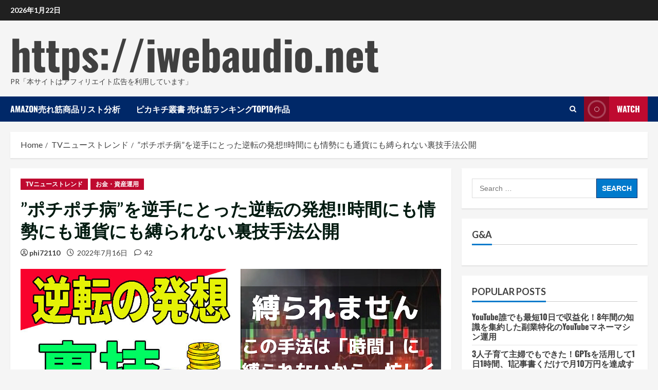

--- FILE ---
content_type: text/html; charset=UTF-8
request_url: https://iwebaudio.net/%E3%83%9D%E3%83%81%E3%83%9D%E3%83%81%E7%97%85%E3%82%92%E9%80%86%E6%89%8B%E3%81%AB%E3%81%A8%E3%81%A3%E3%81%9F%E9%80%86%E8%BB%A2%E3%81%AE%E7%99%BA%E6%83%B3%E2%80%BC%E6%99%82%E9%96%93/
body_size: 51418
content:
<!doctype html>
<html lang="en-US">

<head>
  <meta charset="UTF-8">
  <meta name="viewport" content="width=device-width, initial-scale=1">
  <link rel="profile" href="https://gmpg.org/xfn/11">

  <meta name='robots' content='index, follow, max-image-preview:large, max-snippet:-1, max-video-preview:-1' />
<link rel='preload' href='https://iwebaudio.net/wp-content/themes/morenews/assets/fonts/oswald/oswald-regular.woff2' as='font' type='font/woff2' crossorigin='anonymous'>
<link rel='preload' href='https://iwebaudio.net/wp-content/themes/morenews/assets/fonts/oswald/oswald-700.woff2' as='font' type='font/woff2' crossorigin='anonymous'>
<link rel='preload' href='https://iwebaudio.net/wp-content/themes/morenews/assets/fonts/open-sans/open-sans-regular.woff2' as='font' type='font/woff2' crossorigin='anonymous'>
<link rel='preload' href='https://iwebaudio.net/wp-content/themes/morenews/assets/fonts/open-sans/open-sans-700.woff2' as='font' type='font/woff2' crossorigin='anonymous'>

	<!-- This site is optimized with the Yoast SEO plugin v19.6 - https://yoast.com/wordpress/plugins/seo/ -->
	<title>”ポチポチ病”を逆手にとった逆転の発想&#x203c;時間にも情勢にも通貨にも縛られない裏技手法公開 - https://iwebaudio.net</title>
	<link rel="canonical" href="https://iwebaudio.net/ポチポチ病を逆手にとった逆転の発想‼時間/" />
	<meta property="og:locale" content="en_US" />
	<meta property="og:type" content="article" />
	<meta property="og:title" content="”ポチポチ病”を逆手にとった逆転の発想&#x203c;時間にも情勢にも通貨にも縛られない裏技手法公開 - https://iwebaudio.net" />
	<meta property="og:description" content="”ポチポチ病”を逆手にとった逆転の発想‼時間にも情勢にも通貨にも縛られない裏技手法公開 たくみ＠ずぼらな人の副業 2022-07-16 1 件のレビューがあります 平均スコア 5.0 こちらの手法は”既に投資をしているが勝てない”方におすすめです前回の「最強手法」でもご説明させていただきましたが、負けてしまうと冷静さを失い「何度も何度もエントリーしてしまう」この負のスパイラルに入ってしまう人を救済する逆転の手法です【手法詳細】★サインツール等は使用しません★インジケーターも使用しません★マーチンは一切いたしません★トレード時間はいつでも可能です（ポイント）★通貨ペアも問いません（ポイント）★理論上は1時間で7回程ポイントは訪れます★PC環境を推奨します★ココナラで販売した際は「部門1位」を獲得した信頼性のある手法です【エントリー方法】・お好きなタイミングで感覚的にエントリーするだけ「そんなわけないだろ・・・」こんな声が聞こえてきますね（笑）もし、そんな手法があったらどうです？夢のような世界じゃないですか？この手法はその「夢」を「現実」にさせました”堅実に・簡単に・好きな時間に”この手法はそれが成立してしまいます内容自体はとてもシンプルなので抵抗なく実践していただけると思います。この画期的な手法は恐らくほどんどの方が知らないと自負しています！！世の中にも出回っていませんし、気が付かない手法です。どうですか？わくわくしてきませんか？　この逆転の発想の裏技手法のお値段ですが、こちらを必要としている方は1日でも早く負けを取り返したい！という方が多いと仮定し設定いたしました【9,800円】とさせていただきますがひとまず100円で販売しますお値段以上な手法であることは説明した時点でお分かりいただけると思いますが、こちらの手法をお渡ししても僕自身が稼げなくなるわけではないですし、既に経験者であるあなたですから「お試し」がしやすい金額にいたしました。正直、相場の「1％程度の金額設定」です！（笑） この続きを見るには購入する必要があります この記事を購入する ¥100 この記事のレビュー 1 件のレビューがあります 平均スコア 5.0 ウエダ 2022/11/18" />
	<meta property="og:url" content="https://iwebaudio.net/ポチポチ病を逆手にとった逆転の発想‼時間/" />
	<meta property="og:site_name" content="https://iwebaudio.net" />
	<meta property="article:published_time" content="2022-07-16T00:00:00+00:00" />
	<meta property="article:modified_time" content="2023-08-31T08:00:01+00:00" />
	<meta property="og:image" content="https://iwebaudio.net/wp-content/uploads/2023/03/brain-press_b3czM1ITMgoTZsNWa0JXY.png" />
	<meta property="og:image:width" content="1280" />
	<meta property="og:image:height" content="670" />
	<meta property="og:image:type" content="image/png" />
	<meta name="author" content="phi72110" />
	<meta name="twitter:card" content="summary_large_image" />
	<meta name="twitter:label1" content="Written by" />
	<meta name="twitter:data1" content="phi72110" />
	<script type="application/ld+json" class="yoast-schema-graph">{"@context":"https://schema.org","@graph":[{"@type":"WebPage","@id":"https://iwebaudio.net/%e3%83%9d%e3%83%81%e3%83%9d%e3%83%81%e7%97%85%e3%82%92%e9%80%86%e6%89%8b%e3%81%ab%e3%81%a8%e3%81%a3%e3%81%9f%e9%80%86%e8%bb%a2%e3%81%ae%e7%99%ba%e6%83%b3%e2%80%bc%e6%99%82%e9%96%93/","url":"https://iwebaudio.net/%e3%83%9d%e3%83%81%e3%83%9d%e3%83%81%e7%97%85%e3%82%92%e9%80%86%e6%89%8b%e3%81%ab%e3%81%a8%e3%81%a3%e3%81%9f%e9%80%86%e8%bb%a2%e3%81%ae%e7%99%ba%e6%83%b3%e2%80%bc%e6%99%82%e9%96%93/","name":"”ポチポチ病”を逆手にとった逆転の発想&#x203c;時間にも情勢にも通貨にも縛られない裏技手法公開 - https://iwebaudio.net","isPartOf":{"@id":"https://iwebaudio.net/#website"},"primaryImageOfPage":{"@id":"https://iwebaudio.net/%e3%83%9d%e3%83%81%e3%83%9d%e3%83%81%e7%97%85%e3%82%92%e9%80%86%e6%89%8b%e3%81%ab%e3%81%a8%e3%81%a3%e3%81%9f%e9%80%86%e8%bb%a2%e3%81%ae%e7%99%ba%e6%83%b3%e2%80%bc%e6%99%82%e9%96%93/#primaryimage"},"image":{"@id":"https://iwebaudio.net/%e3%83%9d%e3%83%81%e3%83%9d%e3%83%81%e7%97%85%e3%82%92%e9%80%86%e6%89%8b%e3%81%ab%e3%81%a8%e3%81%a3%e3%81%9f%e9%80%86%e8%bb%a2%e3%81%ae%e7%99%ba%e6%83%b3%e2%80%bc%e6%99%82%e9%96%93/#primaryimage"},"thumbnailUrl":"https://iwebaudio.net/wp-content/uploads/2023/03/brain-press_b3czM1ITMgoTZsNWa0JXY.png","datePublished":"2022-07-16T00:00:00+00:00","dateModified":"2023-08-31T08:00:01+00:00","author":{"@id":"https://iwebaudio.net/#/schema/person/150f34d611ea5e9f2b24bede2d8de8d2"},"breadcrumb":{"@id":"https://iwebaudio.net/%e3%83%9d%e3%83%81%e3%83%9d%e3%83%81%e7%97%85%e3%82%92%e9%80%86%e6%89%8b%e3%81%ab%e3%81%a8%e3%81%a3%e3%81%9f%e9%80%86%e8%bb%a2%e3%81%ae%e7%99%ba%e6%83%b3%e2%80%bc%e6%99%82%e9%96%93/#breadcrumb"},"inLanguage":"en-US","potentialAction":[{"@type":"ReadAction","target":["https://iwebaudio.net/%e3%83%9d%e3%83%81%e3%83%9d%e3%83%81%e7%97%85%e3%82%92%e9%80%86%e6%89%8b%e3%81%ab%e3%81%a8%e3%81%a3%e3%81%9f%e9%80%86%e8%bb%a2%e3%81%ae%e7%99%ba%e6%83%b3%e2%80%bc%e6%99%82%e9%96%93/"]}]},{"@type":"ImageObject","inLanguage":"en-US","@id":"https://iwebaudio.net/%e3%83%9d%e3%83%81%e3%83%9d%e3%83%81%e7%97%85%e3%82%92%e9%80%86%e6%89%8b%e3%81%ab%e3%81%a8%e3%81%a3%e3%81%9f%e9%80%86%e8%bb%a2%e3%81%ae%e7%99%ba%e6%83%b3%e2%80%bc%e6%99%82%e9%96%93/#primaryimage","url":"https://iwebaudio.net/wp-content/uploads/2023/03/brain-press_b3czM1ITMgoTZsNWa0JXY.png","contentUrl":"https://iwebaudio.net/wp-content/uploads/2023/03/brain-press_b3czM1ITMgoTZsNWa0JXY.png","width":1280,"height":670},{"@type":"BreadcrumbList","@id":"https://iwebaudio.net/%e3%83%9d%e3%83%81%e3%83%9d%e3%83%81%e7%97%85%e3%82%92%e9%80%86%e6%89%8b%e3%81%ab%e3%81%a8%e3%81%a3%e3%81%9f%e9%80%86%e8%bb%a2%e3%81%ae%e7%99%ba%e6%83%b3%e2%80%bc%e6%99%82%e9%96%93/#breadcrumb","itemListElement":[{"@type":"ListItem","position":1,"name":"Home","item":"https://iwebaudio.net/"},{"@type":"ListItem","position":2,"name":"”ポチポチ病”を逆手にとった逆転の発想&#x203c;時間にも情勢にも通貨にも縛られない裏技手法公開"}]},{"@type":"WebSite","@id":"https://iwebaudio.net/#website","url":"https://iwebaudio.net/","name":"https://iwebaudio.net","description":"PR「本サイトはアフィリエイト広告を利用しています」","potentialAction":[{"@type":"SearchAction","target":{"@type":"EntryPoint","urlTemplate":"https://iwebaudio.net/?s={search_term_string}"},"query-input":"required name=search_term_string"}],"inLanguage":"en-US"},{"@type":"Person","@id":"https://iwebaudio.net/#/schema/person/150f34d611ea5e9f2b24bede2d8de8d2","name":"phi72110","image":{"@type":"ImageObject","inLanguage":"en-US","@id":"https://iwebaudio.net/#/schema/person/image/","url":"https://secure.gravatar.com/avatar/e9f51b1efe0c73e6f8c8110cce0fa47e1605abea3dbaeb9efa59282f3febcb64?s=96&d=mm&r=g","contentUrl":"https://secure.gravatar.com/avatar/e9f51b1efe0c73e6f8c8110cce0fa47e1605abea3dbaeb9efa59282f3febcb64?s=96&d=mm&r=g","caption":"phi72110"},"url":"https://iwebaudio.net/author/phi72110/"}]}</script>
	<!-- / Yoast SEO plugin. -->


<link rel='preconnect' href='https://fonts.googleapis.com' />
<link rel='preconnect' href='https://fonts.gstatic.com' />
<link rel="alternate" type="application/rss+xml" title="https://iwebaudio.net &raquo; Feed" href="https://iwebaudio.net/feed/" />
<link rel="alternate" type="application/rss+xml" title="https://iwebaudio.net &raquo; Comments Feed" href="https://iwebaudio.net/comments/feed/" />
<link rel="alternate" type="application/rss+xml" title="https://iwebaudio.net &raquo; ”ポチポチ病”を逆手にとった逆転の発想&#x203c;時間にも情勢にも通貨にも縛られない裏技手法公開 Comments Feed" href="https://iwebaudio.net/%e3%83%9d%e3%83%81%e3%83%9d%e3%83%81%e7%97%85%e3%82%92%e9%80%86%e6%89%8b%e3%81%ab%e3%81%a8%e3%81%a3%e3%81%9f%e9%80%86%e8%bb%a2%e3%81%ae%e7%99%ba%e6%83%b3%e2%80%bc%e6%99%82%e9%96%93/feed/" />
<link rel="alternate" title="oEmbed (JSON)" type="application/json+oembed" href="https://iwebaudio.net/wp-json/oembed/1.0/embed?url=https%3A%2F%2Fiwebaudio.net%2F%25e3%2583%259d%25e3%2583%2581%25e3%2583%259d%25e3%2583%2581%25e7%2597%2585%25e3%2582%2592%25e9%2580%2586%25e6%2589%258b%25e3%2581%25ab%25e3%2581%25a8%25e3%2581%25a3%25e3%2581%259f%25e9%2580%2586%25e8%25bb%25a2%25e3%2581%25ae%25e7%2599%25ba%25e6%2583%25b3%25e2%2580%25bc%25e6%2599%2582%25e9%2596%2593%2F" />
<link rel="alternate" title="oEmbed (XML)" type="text/xml+oembed" href="https://iwebaudio.net/wp-json/oembed/1.0/embed?url=https%3A%2F%2Fiwebaudio.net%2F%25e3%2583%259d%25e3%2583%2581%25e3%2583%259d%25e3%2583%2581%25e7%2597%2585%25e3%2582%2592%25e9%2580%2586%25e6%2589%258b%25e3%2581%25ab%25e3%2581%25a8%25e3%2581%25a3%25e3%2581%259f%25e9%2580%2586%25e8%25bb%25a2%25e3%2581%25ae%25e7%2599%25ba%25e6%2583%25b3%25e2%2580%25bc%25e6%2599%2582%25e9%2596%2593%2F&#038;format=xml" />
<!-- iwebaudio.net is managing ads with Advanced Ads 1.56.2 --><script id="iweba-ready">
			window.advanced_ads_ready=function(e,a){a=a||"complete";var d=function(e){return"interactive"===a?"loading"!==e:"complete"===e};d(document.readyState)?e():document.addEventListener("readystatechange",(function(a){d(a.target.readyState)&&e()}),{once:"interactive"===a})},window.advanced_ads_ready_queue=window.advanced_ads_ready_queue||[];		</script>
		<style id='wp-img-auto-sizes-contain-inline-css' type='text/css'>
img:is([sizes=auto i],[sizes^="auto," i]){contain-intrinsic-size:3000px 1500px}
/*# sourceURL=wp-img-auto-sizes-contain-inline-css */
</style>
<style id='wp-emoji-styles-inline-css' type='text/css'>

	img.wp-smiley, img.emoji {
		display: inline !important;
		border: none !important;
		box-shadow: none !important;
		height: 1em !important;
		width: 1em !important;
		margin: 0 0.07em !important;
		vertical-align: -0.1em !important;
		background: none !important;
		padding: 0 !important;
	}
/*# sourceURL=wp-emoji-styles-inline-css */
</style>
<style id='wp-block-library-inline-css' type='text/css'>
:root{--wp-block-synced-color:#7a00df;--wp-block-synced-color--rgb:122,0,223;--wp-bound-block-color:var(--wp-block-synced-color);--wp-editor-canvas-background:#ddd;--wp-admin-theme-color:#007cba;--wp-admin-theme-color--rgb:0,124,186;--wp-admin-theme-color-darker-10:#006ba1;--wp-admin-theme-color-darker-10--rgb:0,107,160.5;--wp-admin-theme-color-darker-20:#005a87;--wp-admin-theme-color-darker-20--rgb:0,90,135;--wp-admin-border-width-focus:2px}@media (min-resolution:192dpi){:root{--wp-admin-border-width-focus:1.5px}}.wp-element-button{cursor:pointer}:root .has-very-light-gray-background-color{background-color:#eee}:root .has-very-dark-gray-background-color{background-color:#313131}:root .has-very-light-gray-color{color:#eee}:root .has-very-dark-gray-color{color:#313131}:root .has-vivid-green-cyan-to-vivid-cyan-blue-gradient-background{background:linear-gradient(135deg,#00d084,#0693e3)}:root .has-purple-crush-gradient-background{background:linear-gradient(135deg,#34e2e4,#4721fb 50%,#ab1dfe)}:root .has-hazy-dawn-gradient-background{background:linear-gradient(135deg,#faaca8,#dad0ec)}:root .has-subdued-olive-gradient-background{background:linear-gradient(135deg,#fafae1,#67a671)}:root .has-atomic-cream-gradient-background{background:linear-gradient(135deg,#fdd79a,#004a59)}:root .has-nightshade-gradient-background{background:linear-gradient(135deg,#330968,#31cdcf)}:root .has-midnight-gradient-background{background:linear-gradient(135deg,#020381,#2874fc)}:root{--wp--preset--font-size--normal:16px;--wp--preset--font-size--huge:42px}.has-regular-font-size{font-size:1em}.has-larger-font-size{font-size:2.625em}.has-normal-font-size{font-size:var(--wp--preset--font-size--normal)}.has-huge-font-size{font-size:var(--wp--preset--font-size--huge)}.has-text-align-center{text-align:center}.has-text-align-left{text-align:left}.has-text-align-right{text-align:right}.has-fit-text{white-space:nowrap!important}#end-resizable-editor-section{display:none}.aligncenter{clear:both}.items-justified-left{justify-content:flex-start}.items-justified-center{justify-content:center}.items-justified-right{justify-content:flex-end}.items-justified-space-between{justify-content:space-between}.screen-reader-text{border:0;clip-path:inset(50%);height:1px;margin:-1px;overflow:hidden;padding:0;position:absolute;width:1px;word-wrap:normal!important}.screen-reader-text:focus{background-color:#ddd;clip-path:none;color:#444;display:block;font-size:1em;height:auto;left:5px;line-height:normal;padding:15px 23px 14px;text-decoration:none;top:5px;width:auto;z-index:100000}html :where(.has-border-color){border-style:solid}html :where([style*=border-top-color]){border-top-style:solid}html :where([style*=border-right-color]){border-right-style:solid}html :where([style*=border-bottom-color]){border-bottom-style:solid}html :where([style*=border-left-color]){border-left-style:solid}html :where([style*=border-width]){border-style:solid}html :where([style*=border-top-width]){border-top-style:solid}html :where([style*=border-right-width]){border-right-style:solid}html :where([style*=border-bottom-width]){border-bottom-style:solid}html :where([style*=border-left-width]){border-left-style:solid}html :where(img[class*=wp-image-]){height:auto;max-width:100%}:where(figure){margin:0 0 1em}html :where(.is-position-sticky){--wp-admin--admin-bar--position-offset:var(--wp-admin--admin-bar--height,0px)}@media screen and (max-width:600px){html :where(.is-position-sticky){--wp-admin--admin-bar--position-offset:0px}}

/*# sourceURL=wp-block-library-inline-css */
</style><style id='global-styles-inline-css' type='text/css'>
:root{--wp--preset--aspect-ratio--square: 1;--wp--preset--aspect-ratio--4-3: 4/3;--wp--preset--aspect-ratio--3-4: 3/4;--wp--preset--aspect-ratio--3-2: 3/2;--wp--preset--aspect-ratio--2-3: 2/3;--wp--preset--aspect-ratio--16-9: 16/9;--wp--preset--aspect-ratio--9-16: 9/16;--wp--preset--color--black: #000000;--wp--preset--color--cyan-bluish-gray: #abb8c3;--wp--preset--color--white: #ffffff;--wp--preset--color--pale-pink: #f78da7;--wp--preset--color--vivid-red: #cf2e2e;--wp--preset--color--luminous-vivid-orange: #ff6900;--wp--preset--color--luminous-vivid-amber: #fcb900;--wp--preset--color--light-green-cyan: #7bdcb5;--wp--preset--color--vivid-green-cyan: #00d084;--wp--preset--color--pale-cyan-blue: #8ed1fc;--wp--preset--color--vivid-cyan-blue: #0693e3;--wp--preset--color--vivid-purple: #9b51e0;--wp--preset--gradient--vivid-cyan-blue-to-vivid-purple: linear-gradient(135deg,rgb(6,147,227) 0%,rgb(155,81,224) 100%);--wp--preset--gradient--light-green-cyan-to-vivid-green-cyan: linear-gradient(135deg,rgb(122,220,180) 0%,rgb(0,208,130) 100%);--wp--preset--gradient--luminous-vivid-amber-to-luminous-vivid-orange: linear-gradient(135deg,rgb(252,185,0) 0%,rgb(255,105,0) 100%);--wp--preset--gradient--luminous-vivid-orange-to-vivid-red: linear-gradient(135deg,rgb(255,105,0) 0%,rgb(207,46,46) 100%);--wp--preset--gradient--very-light-gray-to-cyan-bluish-gray: linear-gradient(135deg,rgb(238,238,238) 0%,rgb(169,184,195) 100%);--wp--preset--gradient--cool-to-warm-spectrum: linear-gradient(135deg,rgb(74,234,220) 0%,rgb(151,120,209) 20%,rgb(207,42,186) 40%,rgb(238,44,130) 60%,rgb(251,105,98) 80%,rgb(254,248,76) 100%);--wp--preset--gradient--blush-light-purple: linear-gradient(135deg,rgb(255,206,236) 0%,rgb(152,150,240) 100%);--wp--preset--gradient--blush-bordeaux: linear-gradient(135deg,rgb(254,205,165) 0%,rgb(254,45,45) 50%,rgb(107,0,62) 100%);--wp--preset--gradient--luminous-dusk: linear-gradient(135deg,rgb(255,203,112) 0%,rgb(199,81,192) 50%,rgb(65,88,208) 100%);--wp--preset--gradient--pale-ocean: linear-gradient(135deg,rgb(255,245,203) 0%,rgb(182,227,212) 50%,rgb(51,167,181) 100%);--wp--preset--gradient--electric-grass: linear-gradient(135deg,rgb(202,248,128) 0%,rgb(113,206,126) 100%);--wp--preset--gradient--midnight: linear-gradient(135deg,rgb(2,3,129) 0%,rgb(40,116,252) 100%);--wp--preset--font-size--small: 13px;--wp--preset--font-size--medium: 20px;--wp--preset--font-size--large: 36px;--wp--preset--font-size--x-large: 42px;--wp--preset--spacing--20: 0.44rem;--wp--preset--spacing--30: 0.67rem;--wp--preset--spacing--40: 1rem;--wp--preset--spacing--50: 1.5rem;--wp--preset--spacing--60: 2.25rem;--wp--preset--spacing--70: 3.38rem;--wp--preset--spacing--80: 5.06rem;--wp--preset--shadow--natural: 6px 6px 9px rgba(0, 0, 0, 0.2);--wp--preset--shadow--deep: 12px 12px 50px rgba(0, 0, 0, 0.4);--wp--preset--shadow--sharp: 6px 6px 0px rgba(0, 0, 0, 0.2);--wp--preset--shadow--outlined: 6px 6px 0px -3px rgb(255, 255, 255), 6px 6px rgb(0, 0, 0);--wp--preset--shadow--crisp: 6px 6px 0px rgb(0, 0, 0);}:root { --wp--style--global--content-size: 740px;--wp--style--global--wide-size: 1300px; }:where(body) { margin: 0; }.wp-site-blocks > .alignleft { float: left; margin-right: 2em; }.wp-site-blocks > .alignright { float: right; margin-left: 2em; }.wp-site-blocks > .aligncenter { justify-content: center; margin-left: auto; margin-right: auto; }:where(.wp-site-blocks) > * { margin-block-start: 24px; margin-block-end: 0; }:where(.wp-site-blocks) > :first-child { margin-block-start: 0; }:where(.wp-site-blocks) > :last-child { margin-block-end: 0; }:root { --wp--style--block-gap: 24px; }:root :where(.is-layout-flow) > :first-child{margin-block-start: 0;}:root :where(.is-layout-flow) > :last-child{margin-block-end: 0;}:root :where(.is-layout-flow) > *{margin-block-start: 24px;margin-block-end: 0;}:root :where(.is-layout-constrained) > :first-child{margin-block-start: 0;}:root :where(.is-layout-constrained) > :last-child{margin-block-end: 0;}:root :where(.is-layout-constrained) > *{margin-block-start: 24px;margin-block-end: 0;}:root :where(.is-layout-flex){gap: 24px;}:root :where(.is-layout-grid){gap: 24px;}.is-layout-flow > .alignleft{float: left;margin-inline-start: 0;margin-inline-end: 2em;}.is-layout-flow > .alignright{float: right;margin-inline-start: 2em;margin-inline-end: 0;}.is-layout-flow > .aligncenter{margin-left: auto !important;margin-right: auto !important;}.is-layout-constrained > .alignleft{float: left;margin-inline-start: 0;margin-inline-end: 2em;}.is-layout-constrained > .alignright{float: right;margin-inline-start: 2em;margin-inline-end: 0;}.is-layout-constrained > .aligncenter{margin-left: auto !important;margin-right: auto !important;}.is-layout-constrained > :where(:not(.alignleft):not(.alignright):not(.alignfull)){max-width: var(--wp--style--global--content-size);margin-left: auto !important;margin-right: auto !important;}.is-layout-constrained > .alignwide{max-width: var(--wp--style--global--wide-size);}body .is-layout-flex{display: flex;}.is-layout-flex{flex-wrap: wrap;align-items: center;}.is-layout-flex > :is(*, div){margin: 0;}body .is-layout-grid{display: grid;}.is-layout-grid > :is(*, div){margin: 0;}body{padding-top: 0px;padding-right: 0px;padding-bottom: 0px;padding-left: 0px;}a:where(:not(.wp-element-button)){text-decoration: none;}:root :where(.wp-element-button, .wp-block-button__link){background-color: #32373c;border-width: 0;color: #fff;font-family: inherit;font-size: inherit;font-style: inherit;font-weight: inherit;letter-spacing: inherit;line-height: inherit;padding-top: calc(0.667em + 2px);padding-right: calc(1.333em + 2px);padding-bottom: calc(0.667em + 2px);padding-left: calc(1.333em + 2px);text-decoration: none;text-transform: inherit;}.has-black-color{color: var(--wp--preset--color--black) !important;}.has-cyan-bluish-gray-color{color: var(--wp--preset--color--cyan-bluish-gray) !important;}.has-white-color{color: var(--wp--preset--color--white) !important;}.has-pale-pink-color{color: var(--wp--preset--color--pale-pink) !important;}.has-vivid-red-color{color: var(--wp--preset--color--vivid-red) !important;}.has-luminous-vivid-orange-color{color: var(--wp--preset--color--luminous-vivid-orange) !important;}.has-luminous-vivid-amber-color{color: var(--wp--preset--color--luminous-vivid-amber) !important;}.has-light-green-cyan-color{color: var(--wp--preset--color--light-green-cyan) !important;}.has-vivid-green-cyan-color{color: var(--wp--preset--color--vivid-green-cyan) !important;}.has-pale-cyan-blue-color{color: var(--wp--preset--color--pale-cyan-blue) !important;}.has-vivid-cyan-blue-color{color: var(--wp--preset--color--vivid-cyan-blue) !important;}.has-vivid-purple-color{color: var(--wp--preset--color--vivid-purple) !important;}.has-black-background-color{background-color: var(--wp--preset--color--black) !important;}.has-cyan-bluish-gray-background-color{background-color: var(--wp--preset--color--cyan-bluish-gray) !important;}.has-white-background-color{background-color: var(--wp--preset--color--white) !important;}.has-pale-pink-background-color{background-color: var(--wp--preset--color--pale-pink) !important;}.has-vivid-red-background-color{background-color: var(--wp--preset--color--vivid-red) !important;}.has-luminous-vivid-orange-background-color{background-color: var(--wp--preset--color--luminous-vivid-orange) !important;}.has-luminous-vivid-amber-background-color{background-color: var(--wp--preset--color--luminous-vivid-amber) !important;}.has-light-green-cyan-background-color{background-color: var(--wp--preset--color--light-green-cyan) !important;}.has-vivid-green-cyan-background-color{background-color: var(--wp--preset--color--vivid-green-cyan) !important;}.has-pale-cyan-blue-background-color{background-color: var(--wp--preset--color--pale-cyan-blue) !important;}.has-vivid-cyan-blue-background-color{background-color: var(--wp--preset--color--vivid-cyan-blue) !important;}.has-vivid-purple-background-color{background-color: var(--wp--preset--color--vivid-purple) !important;}.has-black-border-color{border-color: var(--wp--preset--color--black) !important;}.has-cyan-bluish-gray-border-color{border-color: var(--wp--preset--color--cyan-bluish-gray) !important;}.has-white-border-color{border-color: var(--wp--preset--color--white) !important;}.has-pale-pink-border-color{border-color: var(--wp--preset--color--pale-pink) !important;}.has-vivid-red-border-color{border-color: var(--wp--preset--color--vivid-red) !important;}.has-luminous-vivid-orange-border-color{border-color: var(--wp--preset--color--luminous-vivid-orange) !important;}.has-luminous-vivid-amber-border-color{border-color: var(--wp--preset--color--luminous-vivid-amber) !important;}.has-light-green-cyan-border-color{border-color: var(--wp--preset--color--light-green-cyan) !important;}.has-vivid-green-cyan-border-color{border-color: var(--wp--preset--color--vivid-green-cyan) !important;}.has-pale-cyan-blue-border-color{border-color: var(--wp--preset--color--pale-cyan-blue) !important;}.has-vivid-cyan-blue-border-color{border-color: var(--wp--preset--color--vivid-cyan-blue) !important;}.has-vivid-purple-border-color{border-color: var(--wp--preset--color--vivid-purple) !important;}.has-vivid-cyan-blue-to-vivid-purple-gradient-background{background: var(--wp--preset--gradient--vivid-cyan-blue-to-vivid-purple) !important;}.has-light-green-cyan-to-vivid-green-cyan-gradient-background{background: var(--wp--preset--gradient--light-green-cyan-to-vivid-green-cyan) !important;}.has-luminous-vivid-amber-to-luminous-vivid-orange-gradient-background{background: var(--wp--preset--gradient--luminous-vivid-amber-to-luminous-vivid-orange) !important;}.has-luminous-vivid-orange-to-vivid-red-gradient-background{background: var(--wp--preset--gradient--luminous-vivid-orange-to-vivid-red) !important;}.has-very-light-gray-to-cyan-bluish-gray-gradient-background{background: var(--wp--preset--gradient--very-light-gray-to-cyan-bluish-gray) !important;}.has-cool-to-warm-spectrum-gradient-background{background: var(--wp--preset--gradient--cool-to-warm-spectrum) !important;}.has-blush-light-purple-gradient-background{background: var(--wp--preset--gradient--blush-light-purple) !important;}.has-blush-bordeaux-gradient-background{background: var(--wp--preset--gradient--blush-bordeaux) !important;}.has-luminous-dusk-gradient-background{background: var(--wp--preset--gradient--luminous-dusk) !important;}.has-pale-ocean-gradient-background{background: var(--wp--preset--gradient--pale-ocean) !important;}.has-electric-grass-gradient-background{background: var(--wp--preset--gradient--electric-grass) !important;}.has-midnight-gradient-background{background: var(--wp--preset--gradient--midnight) !important;}.has-small-font-size{font-size: var(--wp--preset--font-size--small) !important;}.has-medium-font-size{font-size: var(--wp--preset--font-size--medium) !important;}.has-large-font-size{font-size: var(--wp--preset--font-size--large) !important;}.has-x-large-font-size{font-size: var(--wp--preset--font-size--x-large) !important;}
/*# sourceURL=global-styles-inline-css */
</style>

<link rel='stylesheet' id='mpl-publisher-css' href='https://iwebaudio.net/wp-content/plugins/mpl-publisher/assets/css/mpl-widget.css?ver=6.9' type='text/css' media='all' />
<link rel='stylesheet' id='rpt_front_style-css' href='https://iwebaudio.net/wp-content/plugins/related-posts-thumbnails/assets/css/front.css?ver=1.9.0' type='text/css' media='all' />
<link rel='stylesheet' id='diypro-youtuner-post-css-css' href='https://iwebaudio.net/wp-content/plugins/youtuner/style/diypro_youtuner_post.css?ver=6.9' type='text/css' media='all' />
<link rel='stylesheet' id='ez-toc-css' href='https://iwebaudio.net/wp-content/plugins/easy-table-of-contents/assets/css/screen.min.css?ver=2.0.69.1' type='text/css' media='all' />
<style id='ez-toc-inline-css' type='text/css'>
div#ez-toc-container .ez-toc-title {font-size: 120%;}div#ez-toc-container .ez-toc-title {font-weight: 500;}div#ez-toc-container ul li {font-size: 95%;}div#ez-toc-container ul li {font-weight: 500;}div#ez-toc-container nav ul ul li {font-size: 90%;}
.ez-toc-container-direction {direction: ltr;}.ez-toc-counter ul{counter-reset: item ;}.ez-toc-counter nav ul li a::before {content: counters(item, '.', decimal) '. ';display: inline-block;counter-increment: item;flex-grow: 0;flex-shrink: 0;margin-right: .2em; float: left; }.ez-toc-widget-direction {direction: ltr;}.ez-toc-widget-container ul{counter-reset: item ;}.ez-toc-widget-container nav ul li a::before {content: counters(item, '.', decimal) '. ';display: inline-block;counter-increment: item;flex-grow: 0;flex-shrink: 0;margin-right: .2em; float: left; }
/*# sourceURL=ez-toc-inline-css */
</style>
<link rel='stylesheet' id='yyi_rinker_stylesheet-css' href='https://iwebaudio.net/wp-content/plugins/yyi-rinker/css/style.css?v=1.11.1&#038;ver=6.9' type='text/css' media='all' />
<link rel='stylesheet' id='bootstrap-css' href='https://iwebaudio.net/wp-content/themes/morenews/assets/bootstrap/css/bootstrap.min.css?ver=1.1.2' type='text/css' media='all' />
<link rel='stylesheet' id='morenews-style-css' href='https://iwebaudio.net/wp-content/themes/morenews/style.min.css?ver=1.1.2' type='text/css' media='all' />
<style id='morenews-style-inline-css' type='text/css'>
body.aft-dark-mode #sidr,body.aft-dark-mode,body.aft-dark-mode.custom-background,body.aft-dark-mode #af-preloader{background-color:#000000;} body.aft-default-mode #sidr,body.aft-default-mode #af-preloader,body.aft-default-mode{background-color:#f5f5f5;} .frm_style_formidable-style.with_frm_style .frm_compact .frm_dropzone.dz-clickable .dz-message,.frm_style_formidable-style.with_frm_style input[type=submit],.frm_style_formidable-style.with_frm_style .frm_submit input[type=button],.frm_style_formidable-style.with_frm_style .frm_submit button,.frm_form_submit_style,.frm_style_formidable-style.with_frm_style .frm-edit-page-btn,.woocommerce #respond input#submit.disabled,.woocommerce #respond input#submit:disabled,.woocommerce #respond input#submit:disabled[disabled],.woocommerce a.button.disabled,.woocommerce a.button:disabled,.woocommerce a.button:disabled[disabled],.woocommerce button.button.disabled,.woocommerce button.button:disabled,.woocommerce button.button:disabled[disabled],.woocommerce input.button.disabled,.woocommerce input.button:disabled,.woocommerce input.button:disabled[disabled],.woocommerce #respond input#submit,.woocommerce a.button,.woocommerce button.button,.woocommerce input.button,.woocommerce #respond input#submit.alt,.woocommerce a.button.alt,.woocommerce button.button.alt,.woocommerce input.button.alt,.woocommerce-account .addresses .title .edit,:root .wc-block-featured-product__link :where(.wp-element-button,.wp-block-button__link),:root .wc-block-featured-category__link :where(.wp-element-button,.wp-block-button__link),hustle-button,button.wc-block-mini-cart__button,.wc-block-checkout .wp-block-button__link,.wp-block-button.wc-block-components-product-button .wp-block-button__link,.wc-block-grid__product-add-to-cart.wp-block-button .wp-block-button__link,body .wc-block-components-button,.wc-block-grid .wp-block-button__link,.woocommerce-notices-wrapper .button,body .woocommerce-notices-wrapper .button:hover,body.woocommerce .single_add_to_cart_button.button:hover,body.woocommerce a.button.add_to_cart_button:hover,.widget-title-fill-and-border .wp-block-search__label,.widget-title-fill-and-border .wp-block-group .wp-block-heading,.widget-title-fill-and-no-border .wp-block-search__label,.widget-title-fill-and-no-border .wp-block-group .wp-block-heading,.widget-title-fill-and-border .wp_post_author_widget .widget-title .header-after,.widget-title-fill-and-border .widget-title .heading-line,.widget-title-fill-and-border .aft-posts-tabs-panel .nav-tabs>li>a.active,.widget-title-fill-and-border .aft-main-banner-wrapper .widget-title .heading-line ,.widget-title-fill-and-no-border .wp_post_author_widget .widget-title .header-after,.widget-title-fill-and-no-border .widget-title .heading-line,.widget-title-fill-and-no-border .aft-posts-tabs-panel .nav-tabs>li>a.active,.widget-title-fill-and-no-border .aft-main-banner-wrapper .widget-title .heading-line,a.sidr-class-sidr-button-close,body.widget-title-border-bottom .header-after1 .heading-line-before,body.widget-title-border-bottom .widget-title .heading-line-before,.widget-title-border-center .wp-block-search__label::after,.widget-title-border-center .wp-block-group .wp-block-heading::after,.widget-title-border-center .wp_post_author_widget .widget-title .heading-line-before,.widget-title-border-center .aft-posts-tabs-panel .nav-tabs>li>a.active::after,.widget-title-border-center .wp_post_author_widget .widget-title .header-after::after,.widget-title-border-center .widget-title .heading-line-after,.widget-title-border-bottom .wp-block-search__label::after,.widget-title-border-bottom .wp-block-group .wp-block-heading::after,.widget-title-border-bottom .heading-line::before,.widget-title-border-bottom .wp-post-author-wrap .header-after::before,.widget-title-border-bottom .aft-posts-tabs-panel .nav-tabs>li>a.active span::after,.aft-dark-mode .is-style-fill a.wp-block-button__link:not(.has-background),.aft-default-mode .is-style-fill a.wp-block-button__link:not(.has-background),#reading-progress-bar,a.comment-reply-link,body.aft-default-mode .reply a,body.aft-dark-mode .reply a,.aft-popular-taxonomies-lists span::before ,#loader-wrapper div,span.heading-line::before,.wp-post-author-wrap .header-after::before,body.aft-dark-mode input[type="button"],body.aft-dark-mode input[type="reset"],body.aft-dark-mode input[type="submit"],body.aft-dark-mode .inner-suscribe input[type=submit],body.aft-default-mode input[type="button"],body.aft-default-mode input[type="reset"],body.aft-default-mode input[type="submit"],body.aft-default-mode .inner-suscribe input[type=submit],.woocommerce-product-search button[type="submit"],input.search-submit,.wp-block-search__button,.af-youtube-slider .af-video-wrap .af-bg-play i,.af-youtube-video-list .entry-header-yt-video-wrapper .af-yt-video-play i,.af-post-format i,body .btn-style1 a:visited,body .btn-style1 a,body .morenews-pagination .nav-links .page-numbers.current,body #scroll-up,button,a.author-button.primary,.morenews-reaction-button .reaction-percentage,h3.morenews-subtitle:after,body article.sticky .read-single:before,.aft-readmore-wrapper a.aft-readmore:hover,body.aft-dark-mode .aft-readmore-wrapper a.aft-readmore:hover,footer.site-footer .aft-readmore-wrapper a.aft-readmore:hover,.aft-readmore-wrapper a.aft-readmore:hover,body .trending-posts-vertical .trending-no{background-color:#002868;} div.wpforms-container-full button[type=submit]:hover,div.wpforms-container-full button[type=submit]:not(:hover):not(:active){background-color:#002868 !important;} .grid-design-texts-over-image .aft-readmore-wrapper a.aft-readmore:hover,.aft-readmore-wrapper a.aft-readmore:hover,body.aft-dark-mode .aft-readmore-wrapper a.aft-readmore:hover,body.aft-default-mode .aft-readmore-wrapper a.aft-readmore:hover,a.author-button.primary,.morenews-post-badge,body.single .entry-header .aft-post-excerpt-and-meta .post-excerpt,body.aft-dark-mode.single span.tags-links a:hover,.morenews-pagination .nav-links .page-numbers.current,.aft-readmore-wrapper a.aft-readmore:hover,p.awpa-more-posts a:hover,.wp-post-author-meta .wp-post-author-meta-more-posts a.awpa-more-posts:hover{border-color:#002868;} body:not(.rtl) .aft-popular-taxonomies-lists span::after{border-left-color:#002868;} body.rtl .aft-popular-taxonomies-lists span::after{border-right-color:#002868;} .widget-title-fill-and-no-border .wp-block-search__label::after,.widget-title-fill-and-no-border .wp-block-group .wp-block-heading::after,.widget-title-fill-and-no-border .aft-posts-tabs-panel .nav-tabs>li a.active::after,.widget-title-fill-and-no-border .morenews-widget .widget-title::before,.widget-title-fill-and-no-border .morenews-customizer .widget-title::before{border-top-color:#002868;} .woocommerce div.product .woocommerce-tabs ul.tabs li.active,#scroll-up::after,.aft-dark-mode #loader,.aft-default-mode #loader{border-bottom-color:#002868;} footer.site-footer .wp-calendar-nav a:hover,footer.site-footer .wp-block-latest-comments__comment-meta a:hover,.aft-dark-mode .tagcloud a:hover,.aft-dark-mode .widget ul.menu >li a:hover,.aft-dark-mode .widget > ul > li a:hover,.banner-exclusive-posts-wrapper a:hover,.list-style .read-title h3 a:hover,.grid-design-default .read-title h3 a:hover,body.aft-dark-mode .banner-exclusive-posts-wrapper a:hover,body.aft-dark-mode .banner-exclusive-posts-wrapper a:visited:hover,body.aft-default-mode .banner-exclusive-posts-wrapper a:hover,body.aft-default-mode .banner-exclusive-posts-wrapper a:visited:hover,body.wp-post-author-meta .awpa-display-name a:hover,.widget_text a ,.post-description a:not(.aft-readmore),.post-description a:not(.aft-readmore):visited,.wp_post_author_widget .wp-post-author-meta .awpa-display-name a:hover,.wp-post-author-meta .wp-post-author-meta-more-posts a.awpa-more-posts:hover,body.aft-default-mode .af-breadcrumbs a:hover,body.aft-dark-mode .af-breadcrumbs a:hover,body .wp-block-latest-comments li.wp-block-latest-comments__comment a:hover,body .site-footer .color-pad .read-title h3 a:hover,body.aft-dark-mode #secondary .morenews-widget ul[class*="wp-block-"] a:hover,body.aft-dark-mode #secondary .morenews-widget ol[class*="wp-block-"] a:hover,body.aft-dark-mode a.post-edit-link:hover,body.aft-default-mode #secondary .morenews-widget ul[class*="wp-block-"] a:hover,body.aft-default-mode #secondary .morenews-widget ol[class*="wp-block-"] a:hover,body.aft-default-mode a.post-edit-link:hover,body.aft-default-mode #secondary .widget > ul > li a:hover,body.aft-default-mode footer.comment-meta a:hover,body.aft-dark-mode footer.comment-meta a:hover,body.aft-default-mode .comment-form a:hover,body.aft-dark-mode .comment-form a:hover,body.aft-dark-mode .entry-content > .wp-block-tag-cloud a:not(.has-text-color):hover,body.aft-default-mode .entry-content > .wp-block-tag-cloud a:not(.has-text-color):hover,body.aft-dark-mode .entry-content .wp-block-archives-list.wp-block-archives a:not(.has-text-color):hover,body.aft-default-mode .entry-content .wp-block-archives-list.wp-block-archives a:not(.has-text-color):hover,body.aft-dark-mode .entry-content .wp-block-latest-posts a:not(.has-text-color):hover,body.aft-dark-mode .entry-content .wp-block-categories-list.wp-block-categories a:not(.has-text-color):hover,body.aft-default-mode .entry-content .wp-block-latest-posts a:not(.has-text-color):hover,body.aft-default-mode .entry-content .wp-block-categories-list.wp-block-categories a:not(.has-text-color):hover,.aft-default-mode .wp-block-archives-list.wp-block-archives a:not(.has-text-color):hover,.aft-default-mode .wp-block-latest-posts a:not(.has-text-color):hover,.aft-default-mode .wp-block-categories-list.wp-block-categories a:not(.has-text-color):hover,.aft-default-mode .wp-block-latest-comments li.wp-block-latest-comments__comment a:hover,.aft-dark-mode .wp-block-archives-list.wp-block-archives a:not(.has-text-color):hover,.aft-dark-mode .wp-block-latest-posts a:not(.has-text-color):hover,.aft-dark-mode .wp-block-categories-list.wp-block-categories a:not(.has-text-color):hover,.aft-dark-mode .wp-block-latest-comments li.wp-block-latest-comments__comment a:hover,body.aft-dark-mode .morenews-pagination .nav-links a.page-numbers:hover,body.aft-default-mode .morenews-pagination .nav-links a.page-numbers:hover,body.aft-default-mode .aft-popular-taxonomies-lists ul li a:hover ,body.aft-dark-mode .aft-popular-taxonomies-lists ul li a:hover,body.aft-dark-mode .wp-calendar-nav a,body .entry-content > .wp-block-heading a:not(.has-link-color),body .entry-content > ul a,body .entry-content > ol a,body .entry-content > p a ,body.aft-default-mode p.logged-in-as a,body.aft-dark-mode p.logged-in-as a,body.aft-dark-mode .woocommerce-loop-product__title:hover,body.aft-default-mode .woocommerce-loop-product__title:hover,a:hover,p a,.stars a:active,.stars a:focus,.morenews-widget.widget_text a,a.author-website:hover,.author-box-content a.author-posts-link:hover,body .morenews-sponsor a,body .morenews-source a,body.aft-default-mode .wp-block-latest-comments li.wp-block-latest-comments__comment a:hover,body.aft-dark-mode .wp-block-latest-comments li.wp-block-latest-comments__comment a:hover,.entry-content .wp-block-latest-comments a:not(.has-text-color):hover,.wc-block-grid__product .wc-block-grid__product-link:focus,body.aft-default-mode .entry-content h1:not(.has-link-color):not(.wp-block-post-title) a,body.aft-default-mode .entry-content h2:not(.has-link-color):not(.wp-block-post-title) a,body.aft-default-mode .entry-content h3:not(.has-link-color):not(.wp-block-post-title) a,body.aft-default-mode .entry-content h4:not(.has-link-color):not(.wp-block-post-title) a,body.aft-default-mode .entry-content h5:not(.has-link-color):not(.wp-block-post-title) a,body.aft-default-mode .entry-content h6:not(.has-link-color):not(.wp-block-post-title) a,body.aft-dark-mode .entry-content h1:not(.has-link-color):not(.wp-block-post-title) a,body.aft-dark-mode .entry-content h2:not(.has-link-color):not(.wp-block-post-title) a,body.aft-dark-mode .entry-content h3:not(.has-link-color):not(.wp-block-post-title) a,body.aft-dark-mode .entry-content h4:not(.has-link-color):not(.wp-block-post-title) a,body.aft-dark-mode .entry-content h5:not(.has-link-color):not(.wp-block-post-title) a,body.aft-dark-mode .entry-content h6:not(.has-link-color):not(.wp-block-post-title) a,body.aft-default-mode .comment-content a,body.aft-dark-mode .comment-content a,body.aft-default-mode .post-excerpt a,body.aft-dark-mode .post-excerpt a,body.aft-default-mode .wp-block-tag-cloud a:hover,body.aft-default-mode .tagcloud a:hover,body.aft-default-mode.single span.tags-links a:hover,body.aft-default-mode p.awpa-more-posts a:hover,body.aft-default-mode p.awpa-website a:hover ,body.aft-default-mode .wp-post-author-meta h4 a:hover,body.aft-default-mode .widget ul.menu >li a:hover,body.aft-default-mode .widget > ul > li a:hover,body.aft-default-mode .nav-links a:hover,body.aft-default-mode ul.trail-items li a:hover,body.aft-dark-mode .wp-block-tag-cloud a:hover,body.aft-dark-mode .tagcloud a:hover,body.aft-dark-mode.single span.tags-links a:hover,body.aft-dark-mode p.awpa-more-posts a:hover,body.aft-dark-mode p.awpa-website a:hover ,body.aft-dark-mode .widget ul.menu >li a:hover,body.aft-dark-mode .nav-links a:hover,body.aft-dark-mode ul.trail-items li a:hover{color:#002868;} @media only screen and (min-width:992px){body.aft-default-mode .morenews-header .main-navigation .menu-desktop > ul > li:hover > a:before,body.aft-default-mode .morenews-header .main-navigation .menu-desktop > ul > li.current-menu-item > a:before{background-color:#002868;} } .woocommerce-product-search button[type="submit"],input.search-submit{background-color:#002868;} .aft-dark-mode .entry-content a:hover,.aft-dark-mode .entry-content a:focus,.aft-dark-mode .entry-content a:active,.wp-calendar-nav a,#wp-calendar tbody td a,body.aft-dark-mode #wp-calendar tbody td#today,body.aft-default-mode #wp-calendar tbody td#today,body.aft-default-mode .entry-content > .wp-block-heading a:not(.has-link-color),body.aft-dark-mode .entry-content > .wp-block-heading a:not(.has-link-color),body .entry-content > ul a,body .entry-content > ul a:visited,body .entry-content > ol a,body .entry-content > ol a:visited,body .entry-content > p a,body .entry-content > p a:visited{color:#002868;} .woocommerce-product-search button[type="submit"],input.search-submit,body.single span.tags-links a:hover,body .entry-content > .wp-block-heading a:not(.has-link-color),body .entry-content > ul a,body .entry-content > ul a:visited,body .entry-content > ol a,body .entry-content > ol a:visited,body .entry-content > p a,body .entry-content > p a:visited{border-color:#002868;} @media only screen and (min-width:993px){.main-navigation .menu-desktop > li.current-menu-item::after,.main-navigation .menu-desktop > ul > li.current-menu-item::after,.main-navigation .menu-desktop > li::after,.main-navigation .menu-desktop > ul > li::after{background-color:#002868;} } .site-branding .site-title{font-family:Oswald;} body,button,input,select,optgroup,.cat-links li a,.min-read,.af-social-contacts .social-widget-menu .screen-reader-text,textarea{font-family:Open Sans;} .wp-block-tag-cloud a,.tagcloud a,body span.hustle-title,.wp-block-blockspare-blockspare-tabs .bs-tabs-title-list li a.bs-tab-title,.navigation.post-navigation .nav-links a,div.custom-menu-link > a,.exclusive-posts .exclusive-now span,.aft-popular-taxonomies-lists span,.exclusive-posts a,.aft-posts-tabs-panel .nav-tabs>li>a,.widget-title-border-bottom .aft-posts-tabs-panel .nav-tabs>li>a,.nav-tabs>li,.widget ul ul li,.widget ul.menu >li ,.widget > ul > li,.wp-block-search__label,.wp-block-latest-posts.wp-block-latest-posts__list li,.wp-block-latest-comments li.wp-block-latest-comments__comment,.wp-block-group ul li a,.main-navigation ul li a,h1,h2,h3,h4,h5,h6{font-family:Oswald;} .container-wrapper .elementor{max-width:100%;} .full-width-content .elementor-section-stretched,.align-content-left .elementor-section-stretched,.align-content-right .elementor-section-stretched{max-width:100%;left:0 !important;}
/*# sourceURL=morenews-style-inline-css */
</style>
<link rel='stylesheet' id='newslight-css' href='https://iwebaudio.net/wp-content/themes/newslight/style.css?ver=1.1.2' type='text/css' media='all' />
<link rel='stylesheet' id='aft-icons-css' href='https://iwebaudio.net/wp-content/themes/morenews/assets/icons/style.css?ver=6.9' type='text/css' media='all' />
<link rel='stylesheet' id='slick-css' href='https://iwebaudio.net/wp-content/themes/morenews/assets/slick/css/slick.min.css?ver=6.9' type='text/css' media='all' />
<link rel='stylesheet' id='sidr-css' href='https://iwebaudio.net/wp-content/themes/morenews/assets/sidr/css/jquery.sidr.dark.css?ver=6.9' type='text/css' media='all' />
<link rel='stylesheet' id='magnific-popup-css' href='https://iwebaudio.net/wp-content/plugins/wp-tiktok-feed/assets/frontend/magnific-popup/magnific-popup.min.css?ver=2.2.7' type='text/css' media='all' />
<link rel='stylesheet' id='wp-associate-post-r2-css' href='https://iwebaudio.net/wp-content/plugins/wp-associate-post-r2/css/skin-standard.css?ver=5.0.0' type='text/css' media='all' />
<script type="text/javascript" src="https://iwebaudio.net/wp-includes/js/jquery/jquery.min.js?ver=3.7.1" id="jquery-core-js"></script>
<script type="text/javascript" src="https://iwebaudio.net/wp-includes/js/jquery/jquery-migrate.min.js?ver=3.4.1" id="jquery-migrate-js"></script>
<script type="text/javascript" src="https://iwebaudio.net/wp-content/themes/morenews/assets/jquery.cookie.js?ver=6.9" id="jquery-cookie-js"></script>
<script type="text/javascript" src="https://iwebaudio.net/wp-content/themes/morenews/assets/background-script.js?ver=1.1.2" id="morenews-background-script-js"></script>
<link rel="https://api.w.org/" href="https://iwebaudio.net/wp-json/" /><link rel="alternate" title="JSON" type="application/json" href="https://iwebaudio.net/wp-json/wp/v2/posts/82520" /><link rel="EditURI" type="application/rsd+xml" title="RSD" href="https://iwebaudio.net/xmlrpc.php?rsd" />
<meta name="generator" content="WordPress 6.9" />
<link rel='shortlink' href='https://iwebaudio.net/?p=82520' />

<link rel="stylesheet" href="https://iwebaudio.net/wp-content/plugins/count-per-day/counter.css" type="text/css" />
			<style>
			#related_posts_thumbnails li{
				border-right: 1px solid #dddddd;
				background-color: #ffffff			}
			#related_posts_thumbnails li:hover{
				background-color: #eeeeee;
			}
			.relpost_content{
				font-size:	12px;
				color: 		#333333;
			}
			.relpost-block-single{
				background-color: #ffffff;
				border-right: 1px solid  #dddddd;
				border-left: 1px solid  #dddddd;
				margin-right: -1px;
			}
			.relpost-block-single:hover{
				background-color: #eeeeee;
			}
		</style>

	    <script type="text/javascript">
        function nxsPostToFav(obj){ obj.preventDefault;
            var k = obj.target.split("-"); var nt = k[0]; var ii = k[1];  var pid = k[2];
            var data = {  action:'nxs_snap_aj', nxsact: 'manPost', nt:nt, id: pid, nid: ii, et_load_builder_modules:1, _wpnonce: 'aaf664e460'};
            jQuery('#nxsFavNoticeCnt').html('<p> Posting... </p>'); jQuery('#nxsFavNotice').modal({ fadeDuration: 50 });
            jQuery.post('https://iwebaudio.net/wp-admin/admin-ajax.php', data, function(response) { if (response=='') response = 'Message Posted';
                jQuery('#nxsFavNoticeCnt').html('<p> ' + response + '</p>' +'<input type="button"  onclick="jQuery.modal.close();" class="bClose" value="Close" />');
            });
        }
    </script><style>
.yyi-rinker-images {
    display: flex;
    justify-content: center;
    align-items: center;
    position: relative;

}
div.yyi-rinker-image img.yyi-rinker-main-img.hidden {
    display: none;
}

.yyi-rinker-images-arrow {
    cursor: pointer;
    position: absolute;
    top: 50%;
    display: block;
    margin-top: -11px;
    opacity: 0.6;
    width: 22px;
}

.yyi-rinker-images-arrow-left{
    left: -10px;
}
.yyi-rinker-images-arrow-right{
    right: -10px;
}

.yyi-rinker-images-arrow-left.hidden {
    display: none;
}

.yyi-rinker-images-arrow-right.hidden {
    display: none;
}
div.yyi-rinker-contents.yyi-rinker-design-tate  div.yyi-rinker-box{
    flex-direction: column;
}

div.yyi-rinker-contents.yyi-rinker-design-slim div.yyi-rinker-box .yyi-rinker-links {
    flex-direction: column;
}

div.yyi-rinker-contents.yyi-rinker-design-slim div.yyi-rinker-info {
    width: 100%;
}

div.yyi-rinker-contents.yyi-rinker-design-slim .yyi-rinker-title {
    text-align: center;
}

div.yyi-rinker-contents.yyi-rinker-design-slim .yyi-rinker-links {
    text-align: center;
}
div.yyi-rinker-contents.yyi-rinker-design-slim .yyi-rinker-image {
    margin: auto;
}

div.yyi-rinker-contents.yyi-rinker-design-slim div.yyi-rinker-info ul.yyi-rinker-links li {
	align-self: stretch;
}
div.yyi-rinker-contents.yyi-rinker-design-slim div.yyi-rinker-box div.yyi-rinker-info {
	padding: 0;
}
div.yyi-rinker-contents.yyi-rinker-design-slim div.yyi-rinker-box {
	flex-direction: column;
	padding: 14px 5px 0;
}

.yyi-rinker-design-slim div.yyi-rinker-box div.yyi-rinker-info {
	text-align: center;
}

.yyi-rinker-design-slim div.price-box span.price {
	display: block;
}

div.yyi-rinker-contents.yyi-rinker-design-slim div.yyi-rinker-info div.yyi-rinker-title a{
	font-size:16px;
}

div.yyi-rinker-contents.yyi-rinker-design-slim ul.yyi-rinker-links li.amazonkindlelink:before,  div.yyi-rinker-contents.yyi-rinker-design-slim ul.yyi-rinker-links li.amazonlink:before,  div.yyi-rinker-contents.yyi-rinker-design-slim ul.yyi-rinker-links li.rakutenlink:before, div.yyi-rinker-contents.yyi-rinker-design-slim ul.yyi-rinker-links li.yahoolink:before, div.yyi-rinker-contents.yyi-rinker-design-slim ul.yyi-rinker-links li.mercarilink:before {
	font-size:12px;
}

div.yyi-rinker-contents.yyi-rinker-design-slim ul.yyi-rinker-links li a {
	font-size: 13px;
}
.entry-content ul.yyi-rinker-links li {
	padding: 0;
}

div.yyi-rinker-contents .yyi-rinker-attention.attention_desing_right_ribbon {
    width: 89px;
    height: 91px;
    position: absolute;
    top: -1px;
    right: -1px;
    left: auto;
    overflow: hidden;
}

div.yyi-rinker-contents .yyi-rinker-attention.attention_desing_right_ribbon span {
    display: inline-block;
    width: 146px;
    position: absolute;
    padding: 4px 0;
    left: -13px;
    top: 12px;
    text-align: center;
    font-size: 12px;
    line-height: 24px;
    -webkit-transform: rotate(45deg);
    transform: rotate(45deg);
    box-shadow: 0 1px 3px rgba(0, 0, 0, 0.2);
}

div.yyi-rinker-contents .yyi-rinker-attention.attention_desing_right_ribbon {
    background: none;
}
.yyi-rinker-attention.attention_desing_right_ribbon .yyi-rinker-attention-after,
.yyi-rinker-attention.attention_desing_right_ribbon .yyi-rinker-attention-before{
display:none;
}
div.yyi-rinker-use-right_ribbon div.yyi-rinker-title {
    margin-right: 2rem;
}

				</style><link rel="pingback" href="https://iwebaudio.net/xmlrpc.php"><style type="text/css">.broken_link, a.broken_link {
	text-decoration: line-through;
}</style>    <style type="text/css">
            .site-title a,
      .site-header .site-branding .site-title a:visited,
      .site-header .site-branding .site-title a:hover,
      .site-description {
        color: #404040;
      }

      body.aft-dark-mode .site-title a,
      body.aft-dark-mode .site-header .site-branding .site-title a:visited,
      body.aft-dark-mode .site-header .site-branding .site-title a:hover,
      body.aft-dark-mode .site-description {
        color: #ffffff;
      }

      .header-layout-3 .site-header .site-branding .site-title,
      .site-branding .site-title {
        font-size: 81px;
      }

      @media only screen and (max-width: 640px) {
        .site-branding .site-title {
          font-size: 2.75rem;

        }
      }

      /* @media only screen and (max-width: 375px) {
                    .site-branding .site-title {
                        font-size: 32px;

                    }
                } */

          </style>
<!-- ## NXS/OG ## --><!-- ## NXSOGTAGS ## --><!-- ## NXS/OG ## -->
<link rel='stylesheet' id='modal-css' href='https://iwebaudio.net/wp-content/plugins/social-networks-auto-poster-facebook-twitter-g/js-css/jquery.modal.min.css?ver=4.3.25' type='text/css' media='all' />
</head>

<body data-rsssl=1 class="wp-singular post-template-default single single-post postid-82520 single-format-standard wp-embed-responsive wp-theme-morenews wp-child-theme-newslight  aft-sticky-header aft-default-mode aft-header-layout-side header-image-above widget-title-border-bottom default-content-layout single-content-mode-default single-post-title-boxed align-content-left af-wide-layout aa-prefix-iweba-">
  
  
  <div id="page" class="site af-whole-wrapper">
    <a class="skip-link screen-reader-text" href="#content">Skip to content</a>

    
    <header id="masthead" class="header-layout-side morenews-header">
        <div class="top-header">
    <div class="container-wrapper">
      <div class="top-bar-flex">
        <div class="top-bar-left col-2">
          <div class="date-bar-left">
                  <span class="topbar-date">
        2026年1月22日      </span>
              </div>
        </div>
        <div class="top-bar-right col-2">
          <div class="aft-small-social-menu">
                            </div>
        </div>
      </div>
    </div>
  </div>
<div class="af-middle-header " >
  <div class="container-wrapper">

        <div class="af-middle-container">
      <div class="logo">
            <div class="site-branding ">
              <p class="site-title font-family-1">
          <a href="https://iwebaudio.net/" class="site-title-anchor" rel="home">https://iwebaudio.net</a>
        </p>
      
              <p class="site-description">PR「本サイトはアフィリエイト広告を利用しています」</p>
          </div>

          </div>
          </div>
  </div>
</div>
<div id="main-navigation-bar" class="af-bottom-header">
  <div class="container-wrapper">
    <div class="bottom-bar-flex">
      <div class="offcanvas-navigaiton">
                <div class="af-bottom-head-nav">
              <div class="navigation-container">
      <nav class="main-navigation clearfix">

        <span class="toggle-menu" aria-controls="primary-menu" aria-expanded="false">
          <a href="#" role="button" class="aft-void-menu" aria-expanded="false">
            <span class="screen-reader-text">
              Primary Menu            </span>
            <i class="ham"></i>
          </a>
        </span>


        <div id="primary-menu" class="menu"><ul>
<li class="page_item page-item-99319"><a href="https://iwebaudio.net/amazon-trend-analysis-202503/">Amazon売れ筋商品リスト分析</a></li>
<li class="page_item page-item-100716"><a href="https://iwebaudio.net/pikakichi-top10-books/">ピカキチ叢書 売れ筋ランキングTOP10作品</a></li>
</ul></div>
      </nav>
    </div>


          </div>
      </div>
      <div class="search-watch">
                  <div class="af-search-wrap">
      <div class="search-overlay" aria-label="Open search form">
        <a href="#" title="Search" class="search-icon" aria-label="Open search form">
          <i class="fa fa-search"></i>
        </a>
        <div class="af-search-form">
          <form role="search" method="get" class="search-form" action="https://iwebaudio.net/">
				<label>
					<span class="screen-reader-text">Search for:</span>
					<input type="search" class="search-field" placeholder="Search &hellip;" value="" name="s" />
				</label>
				<input type="submit" class="search-submit" value="Search" />
			</form>        </div>
      </div>
    </div>

                    <div class="custom-menu-link">
          <a href="#" aria-label="View Watch">

            
              <i class="fas fa-play"></i>
                        Watch          </a>
        </div>
          
          </div>
    </div>
  </div>
</div>
    </header>

    <!-- end slider-section -->
  
                    <div class="aft-main-breadcrumb-wrapper container-wrapper">
              <div class="af-breadcrumbs font-family-1 color-pad">

      <div role="navigation" aria-label="Breadcrumbs" class="breadcrumb-trail breadcrumbs" itemprop="breadcrumb"><ul class="trail-items" itemscope itemtype="http://schema.org/BreadcrumbList"><meta name="numberOfItems" content="3" /><meta name="itemListOrder" content="Ascending" /><li itemprop="itemListElement" itemscope itemtype="http://schema.org/ListItem" class="trail-item trail-begin"><a href="https://iwebaudio.net/" rel="home" itemprop="item"><span itemprop="name">Home</span></a><meta itemprop="position" content="1" /></li><li itemprop="itemListElement" itemscope itemtype="http://schema.org/ListItem" class="trail-item"><a href="https://iwebaudio.net/category/tv%e3%83%8b%e3%83%a5%e3%83%bc%e3%82%b9%e3%83%88%e3%83%ac%e3%83%b3%e3%83%89/" itemprop="item"><span itemprop="name">TVニューストレンド</span></a><meta itemprop="position" content="2" /></li><li itemprop="itemListElement" itemscope itemtype="http://schema.org/ListItem" class="trail-item trail-end"><a href="https://iwebaudio.net/ポチポチ病を逆手にとった逆転の発想‼時間/" itemprop="item"><span itemprop="name">”ポチポチ病”を逆手にとった逆転の発想&#x203c;時間にも情勢にも通貨にも縛られない裏技手法公開</span></a><meta itemprop="position" content="3" /></li></ul></div>
    </div>
          </div>
      
      <div id="content" class="container-wrapper">
      <div class="section-block-upper">
    <div id="primary" class="content-area">
        <main id="main" class="site-main">
                            <article id="post-82520" class="af-single-article post-82520 post type-post status-publish format-standard has-post-thumbnail hentry category-tv category-1080">

                    <div class="entry-content-wrap read-single social-after-title">

                                <header class="entry-header pos-rel">
            <div class="read-details">
                <div class="entry-header-details af-cat-widget-carousel">
                    
                        <div class="figure-categories read-categories figure-categories-bg categories-inside-image">
                                                        <ul class="cat-links"><li class="meta-category">
                             <a class="morenews-categories category-color-1" href="https://iwebaudio.net/category/tv%e3%83%8b%e3%83%a5%e3%83%bc%e3%82%b9%e3%83%88%e3%83%ac%e3%83%b3%e3%83%89/" aria-label="TVニューストレンド">
                                 TVニューストレンド
                             </a>
                        </li><li class="meta-category">
                             <a class="morenews-categories category-color-1" href="https://iwebaudio.net/category/%e3%81%8a%e9%87%91%e3%83%bb%e8%b3%87%e7%94%a3%e9%81%8b%e7%94%a8/" aria-label="お金・資産運用">
                                 お金・資産運用
                             </a>
                        </li></ul>                        </div>
                                        <h1 class="entry-title">”ポチポチ病”を逆手にとった逆転の発想&#x203c;時間にも情勢にも通貨にも縛られない裏技手法公開</h1>


                    <div class="aft-post-excerpt-and-meta color-pad">
                                                
                        <div class="entry-meta author-links">

                            


                            <span class="item-metadata posts-author byline">
                                            <i class="far fa-user-circle"></i>
                          <a href="https://iwebaudio.net/author/phi72110/">
              phi72110      </a>
                    </span>
            

                            <span class="item-metadata posts-date">
                    <i class="far fa-clock" aria-hidden="true"></i>
                    2022年7月16日                </span>
            


                                                          <div class="aft-comment-view-share">
            <span class="aft-comment-count">
          <a href="https://iwebaudio.net/%e3%83%9d%e3%83%81%e3%83%9d%e3%83%81%e7%97%85%e3%82%92%e9%80%86%e6%89%8b%e3%81%ab%e3%81%a8%e3%81%a3%e3%81%9f%e9%80%86%e8%bb%a2%e3%81%ae%e7%99%ba%e6%83%b3%e2%80%bc%e6%99%82%e9%96%93/">
            <i class="far fa-comment"></i>
            <span class="aft-show-hover">
              42            </span>
          </a>
        </span>
      </div>
                              
                        </div>
                    </div>
                </div>
            </div>



        </header><!-- .entry-header -->




        <!-- end slider-section -->
                                
                                                        <div class="read-img pos-rel">
                                            <div class="post-thumbnail full-width-image original">
          <img width="1280" height="670" src="https://iwebaudio.net/wp-content/uploads/2023/03/brain-press_b3czM1ITMgoTZsNWa0JXY.png" class="attachment-full size-full wp-post-image" alt="”ポチポチ病”を逆手にとった逆転の発想&#x203c;時間にも情勢にも通貨にも縛られない裏技手法公開" decoding="async" fetchpriority="high" srcset="https://iwebaudio.net/wp-content/uploads/2023/03/brain-press_b3czM1ITMgoTZsNWa0JXY.png 1280w, https://iwebaudio.net/wp-content/uploads/2023/03/brain-press_b3czM1ITMgoTZsNWa0JXY-300x157.png 300w, https://iwebaudio.net/wp-content/uploads/2023/03/brain-press_b3czM1ITMgoTZsNWa0JXY-1024x536.png 1024w, https://iwebaudio.net/wp-content/uploads/2023/03/brain-press_b3czM1ITMgoTZsNWa0JXY-768x402.png 768w" sizes="(max-width: 1280px) 100vw, 1280px" loading="lazy" />        </div>
      
                                                                        </div>

                        
                        

    <div class="color-pad">
        <div class="entry-content read-details">
            <link rel="stylesheet" href="https://cdnjs.cloudflare.com/ajax/libs/semantic-ui/2.4.1/semantic.min.css" />

<script src="https://ajax.googleapis.com/ajax/libs/jquery/2.1.4/jquery.min.js"></script>


<script src="https://cdnjs.cloudflare.com/ajax/libs/semantic-ui/2.4.1/semantic.min.js"></script>

<script>
	jQuery( function( $ )
	{
		//アコーディオン有効化
		$( '.ui.accordion' ).accordion();

		//ラジオチェックボックス有効化
		$( '.ui.radio.checkbox' ).checkbox();

		//チェックボックス有効化
		$('.ui.checkbox').checkbox();

		//ドロップダウン有効化
		$( 'select.ui.dropdown , .ui.select.dropdown , .ui.selection.dropdown' ).dropdown();

		//タブ有効化
		$( '.ui.menu .item' ).tab();
	});
</script>

<style>
.wp-core-ui .ui.button
{
	height: auto !important;
}
body.wp-admin
{
	background-color: #f1f1f1 !important;
}
body , html
{
	height: auto;
}
</style>


<div class="brain-press-container ui text container">
    <div class="brain-press-eyecatch-wrapper">
        <img decoding="async" class="brain-press-eyecatch ui fluid image" src="https://image.brain-market.com/store/96975a9f3a5a5f72b97712fd7fb5ecd7.png" alt="”ポチポチ病”を逆手にとった逆転の発想‼時間にも情勢にも通貨にも縛られない裏技手法公開">
    </div>

    <div id="ez-toc-container" class="ez-toc-v2_0_69_1 counter-hierarchy ez-toc-counter ez-toc-light-blue ez-toc-container-direction">
<div class="ez-toc-title-container">
<p class="ez-toc-title" style="cursor:inherit">Table of Contents</p>
<span class="ez-toc-title-toggle"><a href="#" class="ez-toc-pull-right ez-toc-btn ez-toc-btn-xs ez-toc-btn-default ez-toc-toggle" aria-label="Toggle Table of Content"><span class="ez-toc-js-icon-con"><span class=""><span class="eztoc-hide" style="display:none;">Toggle</span><span class="ez-toc-icon-toggle-span"><svg style="fill: #999;color:#999" xmlns="http://www.w3.org/2000/svg" class="list-377408" width="20px" height="20px" viewBox="0 0 24 24" fill="none"><path d="M6 6H4v2h2V6zm14 0H8v2h12V6zM4 11h2v2H4v-2zm16 0H8v2h12v-2zM4 16h2v2H4v-2zm16 0H8v2h12v-2z" fill="currentColor"></path></svg><svg style="fill: #999;color:#999" class="arrow-unsorted-368013" xmlns="http://www.w3.org/2000/svg" width="10px" height="10px" viewBox="0 0 24 24" version="1.2" baseProfile="tiny"><path d="M18.2 9.3l-6.2-6.3-6.2 6.3c-.2.2-.3.4-.3.7s.1.5.3.7c.2.2.4.3.7.3h11c.3 0 .5-.1.7-.3.2-.2.3-.5.3-.7s-.1-.5-.3-.7zM5.8 14.7l6.2 6.3 6.2-6.3c.2-.2.3-.5.3-.7s-.1-.5-.3-.7c-.2-.2-.4-.3-.7-.3h-11c-.3 0-.5.1-.7.3-.2.2-.3.5-.3.7s.1.5.3.7z"/></svg></span></span></span></a></span></div>
<nav><ul class='ez-toc-list ez-toc-list-level-1 ' ><li class='ez-toc-page-1 ez-toc-heading-level-2'><a class="ez-toc-link ez-toc-heading-1" href="#%E2%80%9D%E3%83%9D%E3%83%81%E3%83%9D%E3%83%81%E7%97%85%E2%80%9D%E3%82%92%E9%80%86%E6%89%8B%E3%81%AB%E3%81%A8%E3%81%A3%E3%81%9F%E9%80%86%E8%BB%A2%E3%81%AE%E7%99%BA%E6%83%B3%E2%80%BC%E6%99%82%E9%96%93%E3%81%AB%E3%82%82%E6%83%85%E5%8B%A2%E3%81%AB%E3%82%82%E9%80%9A%E8%B2%A8%E3%81%AB%E3%82%82%E7%B8%9B%E3%82%89%E3%82%8C%E3%81%AA%E3%81%84%E8%A3%8F%E6%8A%80%E6%89%8B%E6%B3%95%E5%85%AC%E9%96%8B" title="”ポチポチ病”を逆手にとった逆転の発想‼時間にも情勢にも通貨にも縛られない裏技手法公開">”ポチポチ病”を逆手にとった逆転の発想‼時間にも情勢にも通貨にも縛られない裏技手法公開</a><ul class='ez-toc-list-level-3' ><li class='ez-toc-heading-level-3'><a class="ez-toc-link ez-toc-heading-2" href="#%E3%80%90%E6%89%8B%E6%B3%95%E8%A9%B3%E7%B4%B0%E3%80%91" title="【手法詳細】">【手法詳細】</a></li><li class='ez-toc-page-1 ez-toc-heading-level-3'><a class="ez-toc-link ez-toc-heading-3" href="#%E3%80%90%E3%82%A8%E3%83%B3%E3%83%88%E3%83%AA%E3%83%BC%E6%96%B9%E6%B3%95%E3%80%91" title="【エントリー方法】">【エントリー方法】</a><ul class='ez-toc-list-level-4' ><li class='ez-toc-heading-level-4'><a class="ez-toc-link ez-toc-heading-4" href="#%E3%81%93%E3%81%AE%E8%A8%98%E4%BA%8B%E3%82%92%E8%B3%BC%E5%85%A5%E3%81%99%E3%82%8B" title="この記事を購入する">この記事を購入する</a></li><li class='ez-toc-page-1 ez-toc-heading-level-4'><a class="ez-toc-link ez-toc-heading-5" href="#%E3%81%93%E3%81%AE%E8%A8%98%E4%BA%8B%E3%81%AE%E3%83%AC%E3%83%93%E3%83%A5%E3%83%BC" title="この記事のレビュー">この記事のレビュー</a></li></ul></li><li class='ez-toc-page-1 ez-toc-heading-level-3'><a class="ez-toc-link ez-toc-heading-6" href="#%E7%9B%AE%E3%81%8B%E3%82%89%E9%B1%97" title="目から鱗">目から鱗</a><ul class='ez-toc-list-level-4' ><li class='ez-toc-heading-level-4'><a class="ez-toc-link ez-toc-heading-7" href="#%E3%81%93%E3%81%AE%E8%A8%98%E4%BA%8B%E3%82%92%E8%B3%BC%E5%85%A5%E3%81%99%E3%82%8B-2" title="この記事を購入する">この記事を購入する</a></li></ul></li><li class='ez-toc-page-1 ez-toc-heading-level-3'><a class="ez-toc-link ez-toc-heading-8" href="#Related_posts" title="Related posts:">Related posts:</a></li></ul></li><li class='ez-toc-page-1 ez-toc-heading-level-2'><a class="ez-toc-link ez-toc-heading-9" href="#About_the_Author" title="About the Author">About the Author</a><ul class='ez-toc-list-level-4' ><li class='ez-toc-heading-level-4'><ul class='ez-toc-list-level-4' ><li class='ez-toc-heading-level-4'><a class="ez-toc-link ez-toc-heading-10" href="#phi72110" title="phi72110">phi72110</a></li></ul></li></ul></li></ul></nav></div>
<h2 class="ui header"><span class="ez-toc-section" id="%E2%80%9D%E3%83%9D%E3%83%81%E3%83%9D%E3%83%81%E7%97%85%E2%80%9D%E3%82%92%E9%80%86%E6%89%8B%E3%81%AB%E3%81%A8%E3%81%A3%E3%81%9F%E9%80%86%E8%BB%A2%E3%81%AE%E7%99%BA%E6%83%B3%E2%80%BC%E6%99%82%E9%96%93%E3%81%AB%E3%82%82%E6%83%85%E5%8B%A2%E3%81%AB%E3%82%82%E9%80%9A%E8%B2%A8%E3%81%AB%E3%82%82%E7%B8%9B%E3%82%89%E3%82%8C%E3%81%AA%E3%81%84%E8%A3%8F%E6%8A%80%E6%89%8B%E6%B3%95%E5%85%AC%E9%96%8B"></span>”ポチポチ病”を逆手にとった逆転の発想‼時間にも情勢にも通貨にも縛られない裏技手法公開<span class="ez-toc-section-end"></span></h2>

    <div class="brain-press-header-meta ui list">
        <div class="item">
            <img decoding="async" class="ui avatar image" src="https://image.brain-market.com/store/677437cc3fe96851358ffa90a7b7b00c.jpeg">
            <div class="content">
                <a class="header" href="https://brain-market.com/u/yumekanaryo" target="_blank" rel="noopener nofollow">たくみ＠ずぼらな人の副業</a>
                <div class="description">2022-07-16</div>
            </div>
        </div>
    </div>

    <div class="ui divider"></div>

    <div class="brain-press-score ui grid">
      <div class="six wide column">1 件のレビューがあります</div>
      <div class="ten wide column">平均スコア <span class="brain-press-star5_rating" data-rate="5.0"></span>5.0</div>
    </div>

    <div class="ui divider"></div>

<!-- 記事本文 -->
    <div class="brain-press-content">
<p>こちらの手法は</p><p>”<strong>既に投資をしているが勝てない</strong>”方におすすめです</p><p>前回の「最強手法」でもご説明させていただきましたが、負けてしまうと冷静さを失い</p><p>「何度も何度もエントリーしてしまう」</p><p>この負のスパイラルに入ってしまう人を救済する逆転の手法です</p><p><img decoding="async" src="https://image.brain-market.com/store/3a2752cf027cd61329ee4c29c4a17bbb.jpg"></p><h3><span class="ez-toc-section" id="%E3%80%90%E6%89%8B%E6%B3%95%E8%A9%B3%E7%B4%B0%E3%80%91"></span>【手法詳細】<span class="ez-toc-section-end"></span></h3><p><strong>★サインツール等は使用しません</strong></p><p><strong>★インジケーターも使用しません</strong></p><p><strong>★マーチンは一切いたしません</strong></p><p><strong>★トレード時間はいつでも可能です（ポイント）</strong></p><p><strong>★通貨ペアも問いません（ポイント）</strong></p><p><strong>★理論上は1時間で7回程ポイントは訪れます</strong></p><p><strong>★PC環境を推奨します</strong></p><p><strong>★ココナラで販売した際は「部門1位」を獲得した信頼性のある手法です</strong></p><h3><span class="ez-toc-section" id="%E3%80%90%E3%82%A8%E3%83%B3%E3%83%88%E3%83%AA%E3%83%BC%E6%96%B9%E6%B3%95%E3%80%91"></span>【エントリー方法】<span class="ez-toc-section-end"></span></h3><p>・お好きなタイミングで感覚的にエントリーするだけ</p><p>「そんなわけないだろ・・・」こんな声が聞こえてきますね（笑）</p><p>もし、そんな手法があったらどうです？</p><p>夢のような世界じゃないですか？</p><p>この手法はその<strong>「夢」を「現実」</strong>にさせました</p><p><strong>”堅実に・簡単に・好きな時間に”</strong></p><p>この手法はそれが成立してしまいます</p><p>内容自体はとてもシンプルなので抵抗なく実践していただけると思います。</p><p>この画期的な手法は恐らくほどんどの方が知らないと自負しています！！</p><p>世の中にも出回っていませんし、気が付かない手法です。</p><p><strong>どうですか？わくわくしてきませんか？　</strong></p><p>この逆転の発想の裏技手法のお値段ですが、<strong>こちらを必要としている方は</strong></p><p><strong>1日でも早く負けを取り返したい！という方が多いと仮定</strong>し設定いたしました</p><p>【9,800円】とさせていただきますがひとまず100円で販売します</p><p>お値段以上な手法であることは説明した時点でお分かりいただけると思いますが、こちらの手法をお渡ししても僕自身が稼げなくなるわけではないですし、既に経験者であるあなたですから「お試し」がしやすい金額にいたしました。</p><p>正直、相場の<strong>「1％程度の金額設定」</strong>です！（笑）</p><p><br></p>
    </div>
<!-- /記事本文 -->


<!-- 購入リンク -->
    <div class="brain-press-purchase">
        <p class="brain-press-continue-msg">この続きを見るには購入する必要があります</p>
        <h4 class="ui horizontal divider header"><span class="ez-toc-section" id="%E3%81%93%E3%81%AE%E8%A8%98%E4%BA%8B%E3%82%92%E8%B3%BC%E5%85%A5%E3%81%99%E3%82%8B"></span>この記事を購入する<span class="ez-toc-section-end"></span></h4>
        <div class="ui segment">

            <a class="big ui orange fluid button" href="https://brain-market.com/u/yumekanaryo/a/b3czM1ITMgoTZsNWa0JXY?from=b5ADNwEjMgojclNXd" target="_blank" rel="noopener nofollow">¥100</a>
        </div>
    </div>
<!-- /購入リンク -->


<!-- 独自コンテンツ -->
    <div class="brain-press-original-content-container">

    </div>
<!-- /独自コンテンツ -->


    <div class="ui divider"></div>


<!-- レビュー -->
    <div class="brain-press-reviews">
        <h4><span class="ez-toc-section" id="%E3%81%93%E3%81%AE%E8%A8%98%E4%BA%8B%E3%81%AE%E3%83%AC%E3%83%93%E3%83%A5%E3%83%BC"></span>この記事のレビュー<span class="ez-toc-section-end"></span></h4>
        <div class="ui grid">
          <div class="six wide column">1 件のレビューがあります</div>
          <div class="ten wide column">平均スコア <span class="brain-press-star5_rating" data-rate="5.0"></span>5.0</div>
        </div>

        <div class="ui divider"></div>

        <div class="ui comments">
    <div class="brain-press-review comment">
        <span class="avatar">
            <a href="https://brain-market.com/u/ueda" target="_blank" rel="noopener nofollow"><img decoding="async" class="brain-press-review-avatar" src="https://image.brain-market.com/store/52a64c8a111045d84e2b260a9eb55411.png"></a>
        </span>
        <div class="content">
            <span class="brain-press-review-author author">ウエダ</span>
            <div class="metadata">
                <div class="brain-press-review-date date">2022/11/18 01:00</div>
                <div class="brain-press-review-rating">
                    評価:<span class="brain-press-star5_rating" data-rate="5.0"></span>
                </div>
            </div>
            <h3 class="brain-press-review-title title"><span class="ez-toc-section" id="%E7%9B%AE%E3%81%8B%E3%82%89%E9%B1%97"></span>目から鱗<span class="ez-toc-section-end"></span></h3>
            <div class="brain-press-review-text text">確かに言われてみれば、納得の内容でした</div>
        </div>
    </div>
    <div class="ui divider"></div>
        </div>
    </div>
<!-- /レビュー -->


<!-- 購入リンク -->
    <div class="brain-press-purchase">
        <h4 class="ui horizontal divider header"><span class="ez-toc-section" id="%E3%81%93%E3%81%AE%E8%A8%98%E4%BA%8B%E3%82%92%E8%B3%BC%E5%85%A5%E3%81%99%E3%82%8B-2"></span>この記事を購入する<span class="ez-toc-section-end"></span></h4>
        <div class="ui segment">

            <a class="big ui orange fluid button" href="https://brain-market.com/u/yumekanaryo/a/b3czM1ITMgoTZsNWa0JXY?from=b5ADNwEjMgojclNXd" target="_blank" rel="noopener nofollow">¥100</a>
        </div>
    </div>
<!-- /購入リンク -->


</div>
<!-- relpost-thumb-wrapper --><div class="relpost-thumb-wrapper"><!-- filter-class --><div class="relpost-thumb-container"><h3><span class="ez-toc-section" id="Related_posts"></span>Related posts:<span class="ez-toc-section-end"></span></h3><div style="clear: both"></div><div style="clear: both"></div><!-- relpost-block-container --><div class="relpost-block-container"><a href="https://iwebaudio.net/%e3%80%90110%e9%83%a8%e7%aa%81%e7%a0%b4%e3%80%91%e5%8b%9d%e7%8e%8760%e4%bb%a5%e4%b8%8a%e3%81%a7%e3%82%82%e6%90%8d%e3%81%99%e3%82%8b%e4%ba%ba%e3%81%ae%e7%89%b9%e5%be%b4%e3%80%90%e3%83%9e%e3%83%8d/"class="relpost-block-single" ><div class="relpost-custom-block-single" style="width: 150px; height: 225px;"><div class="relpost-block-single-image" alt="【110部突破】勝率60%以上でも損する人の特徴【マネーマネジメントの極意】" style="background: transparent url(https://iwebaudio.net/wp-content/uploads/2023/03/brain-press_b1EjMzETMgoTZsNWa0JXY-150x150.png) no-repeat scroll 0% 0%; width: 150px; height: 150px;"></div><div class="relpost-block-single-text"  style="font-family: Arial;  font-size: 12px;  color: #333333;">【110部突破】勝率60%以上でも損する人の特徴【マネーマネジメントの極意】</div></div></a><a href="https://iwebaudio.net/%e3%83%8b%e3%83%a5%e3%83%bc%e3%82%b9%e3%82%a6%e3%82%aa%e3%83%83%e3%83%819/"class="relpost-block-single" ><div class="relpost-custom-block-single" style="width: 150px; height: 225px;"><div class="relpost-block-single-image" alt="ニュースウオッチ9" style="background: transparent url(https://iwebaudio.net/wp-content/plugins/related-posts-thumbnails/img/default.png) no-repeat scroll 0% 0%; width: 150px; height: 150px;"></div><div class="relpost-block-single-text"  style="font-family: Arial;  font-size: 12px;  color: #333333;">ニュースウオッチ9</div></div></a><a href="https://iwebaudio.net/%e3%82%b5%e3%83%b3%e3%82%bb%e3%83%aa%e3%83%95/"class="relpost-block-single" ><div class="relpost-custom-block-single" style="width: 150px; height: 225px;"><div class="relpost-block-single-image" alt="サンセリフ" style="background: transparent url(https://iwebaudio.net/wp-content/plugins/related-posts-thumbnails/img/default.png) no-repeat scroll 0% 0%; width: 150px; height: 150px;"></div><div class="relpost-block-single-text"  style="font-family: Arial;  font-size: 12px;  color: #333333;">サンセリフ</div></div></a></div><!-- close relpost-block-container --><div style="clear: both"></div></div><!-- close filter class --></div><!-- close relpost-thumb-wrapper -->      <section class="morenews-author-bio">

          
    <div class="af-title-subtitle-wrap">
      <h2 class="widget-title header-after1 "><span class="ez-toc-section" id="About_the_Author"></span>
        <span class="heading-line-before"></span>
        <span class="heading-line">About the Author</span>
        <span class="heading-line-after"></span>
      <span class="ez-toc-section-end"></span></h2>
    </div>


          <div class="author-box-content">
              <div class="author-avatar">
                  <img alt='' src='https://secure.gravatar.com/avatar/e9f51b1efe0c73e6f8c8110cce0fa47e1605abea3dbaeb9efa59282f3febcb64?s=96&#038;d=mm&#038;r=g' srcset='https://secure.gravatar.com/avatar/e9f51b1efe0c73e6f8c8110cce0fa47e1605abea3dbaeb9efa59282f3febcb64?s=192&#038;d=mm&#038;r=g 2x' class='avatar avatar-96 photo' height='96' width='96' />              </div>
              <div class="author-info">
                  <h4 class="author-name"><span class="ez-toc-section" id="phi72110"></span>
                      <a href="https://iwebaudio.net/author/phi72110/">
                          phi72110                      </a>
                  <span class="ez-toc-section-end"></span></h4>
                                        <p class="author-role">
                          Administrator                      </p>
                                    <p class="author-description">
                                        </p>

                  <div class="author-website-and-posts">
                  
                  <a href="https://iwebaudio.net/author/phi72110/" class="author-posts-link">
                      View All Posts                  </a>
                  </div>

              </div>
          </div>
      </section>
                            <div class="post-item-metadata entry-meta author-links">
                                    </div>
                        
	<nav class="navigation post-navigation" aria-label="Post navigation">
		<h2 class="screen-reader-text">Post navigation</h2>
		<div class="nav-links"><div class="nav-previous"><a href="https://iwebaudio.net/%e3%80%900%e2%87%921%e7%aa%81%e7%a0%b4%e3%80%91%e3%83%88%e3%83%ac%e3%83%b3%e3%83%89%e3%81%a8%e6%a4%9c%e7%b4%a2%e3%82%92%e9%a7%86%e4%bd%bf%e3%81%97%e3%81%9ftwitter%e3%82%a2%e3%83%95%e3%82%a3%e3%83%aa/" rel="prev">Previous: <span class="em-post-navigation nav-title">【0⇒1突破】トレンドと検索を駆使したTwitterアフィリエイト術</span></a></div><div class="nav-next"><a href="https://iwebaudio.net/%e3%83%aa%e3%82%b8%e3%83%a5%e3%83%b3rijun%e3%81%ab%e8%82%b2%e6%af%9b%e5%8a%b9%e6%9e%9c%e3%81%8c%e6%9c%9f%e5%be%85%e3%81%a7%e3%81%8d%e3%82%8b%e7%90%86%e7%94%b1%e3%81%af%e3%83%95%e3%83%ab%e3%83%9c-2/" rel="next">Next: <span class="em-post-navigation nav-title">リジュン(RiJUN)に育毛効果が期待できる理由はフルボ酸</span></a></div></div>
	</nav>                    </div><!-- .entry-content -->
    </div>
                    </div>



                    
<div id="comments" class="comments-area">

			<h2 class="comments-title">
			42 thoughts on &ldquo;<span>”ポチポチ病”を逆手にとった逆転の発想&#x203c;時間にも情勢にも通貨にも縛られない裏技手法公開</span>&rdquo;		</h2><!-- .comments-title -->

		
		<ol class="comment-list">
					<li id="comment-3181" class="comment even thread-even depth-1">
			<article id="div-comment-3181" class="comment-body">
				<footer class="comment-meta">
					<div class="comment-author vcard">
						<img alt='' src='https://secure.gravatar.com/avatar/?s=32&#038;d=mm&#038;r=g' srcset='https://secure.gravatar.com/avatar/?s=64&#038;d=mm&#038;r=g 2x' class='avatar avatar-32 photo avatar-default' height='32' width='32' loading='lazy' decoding='async'/>						<b class="fn">霧ねずみ</b> <span class="says">says:</span>					</div><!-- .comment-author -->

					<div class="comment-metadata">
						<a href="https://iwebaudio.net/%e3%83%9d%e3%83%81%e3%83%9d%e3%83%81%e7%97%85%e3%82%92%e9%80%86%e6%89%8b%e3%81%ab%e3%81%a8%e3%81%a3%e3%81%9f%e9%80%86%e8%bb%a2%e3%81%ae%e7%99%ba%e6%83%b3%e2%80%bc%e6%99%82%e9%96%93/#comment-3181"><time datetime="2023-03-21T13:37:28+09:00">2023年3月21日 at 1:37 PM</time></a>					</div><!-- .comment-metadata -->

									</footer><!-- .comment-meta -->

				<div class="comment-content">
					<p>RT @takatakeoff1218: @OSSAN_NO_NIKKI_ ポチポチ病が…<br />
赤字で転売してしまった…(°_°)</p>
				</div><!-- .comment-content -->

				<div class="reply"><a rel="nofollow" class="comment-reply-link" href="#comment-3181" data-commentid="3181" data-postid="82520" data-belowelement="div-comment-3181" data-respondelement="respond" data-replyto="Reply to 霧ねずみ" aria-label="Reply to 霧ねずみ">Reply</a></div>			</article><!-- .comment-body -->
		</li><!-- #comment-## -->
		<li id="comment-3182" class="comment odd alt thread-odd thread-alt depth-1">
			<article id="div-comment-3182" class="comment-body">
				<footer class="comment-meta">
					<div class="comment-author vcard">
						<img alt='' src='https://secure.gravatar.com/avatar/?s=32&#038;d=mm&#038;r=g' srcset='https://secure.gravatar.com/avatar/?s=64&#038;d=mm&#038;r=g 2x' class='avatar avatar-32 photo avatar-default' height='32' width='32' loading='lazy' decoding='async'/>						<b class="fn">gengen.</b> <span class="says">says:</span>					</div><!-- .comment-author -->

					<div class="comment-metadata">
						<a href="https://iwebaudio.net/%e3%83%9d%e3%83%81%e3%83%9d%e3%83%81%e7%97%85%e3%82%92%e9%80%86%e6%89%8b%e3%81%ab%e3%81%a8%e3%81%a3%e3%81%9f%e9%80%86%e8%bb%a2%e3%81%ae%e7%99%ba%e6%83%b3%e2%80%bc%e6%99%82%e9%96%93/#comment-3182"><time datetime="2023-03-21T13:37:28+09:00">2023年3月21日 at 1:37 PM</time></a>					</div><!-- .comment-metadata -->

									</footer><!-- .comment-meta -->

				<div class="comment-content">
					<p>ポチポチ病は焦りが最大の敵！</p>
<p>4時間足見て一旦落ち着けよ！</p>
<p>“今”エントリーするぐらいならチャネルラインに指値置け！</p>
				</div><!-- .comment-content -->

				<div class="reply"><a rel="nofollow" class="comment-reply-link" href="#comment-3182" data-commentid="3182" data-postid="82520" data-belowelement="div-comment-3182" data-respondelement="respond" data-replyto="Reply to gengen." aria-label="Reply to gengen.">Reply</a></div>			</article><!-- .comment-body -->
		</li><!-- #comment-## -->
		<li id="comment-3183" class="comment even thread-even depth-1">
			<article id="div-comment-3183" class="comment-body">
				<footer class="comment-meta">
					<div class="comment-author vcard">
						<img alt='' src='https://secure.gravatar.com/avatar/?s=32&#038;d=mm&#038;r=g' srcset='https://secure.gravatar.com/avatar/?s=64&#038;d=mm&#038;r=g 2x' class='avatar avatar-32 photo avatar-default' height='32' width='32' loading='lazy' decoding='async'/>						<b class="fn">yu</b> <span class="says">says:</span>					</div><!-- .comment-author -->

					<div class="comment-metadata">
						<a href="https://iwebaudio.net/%e3%83%9d%e3%83%81%e3%83%9d%e3%83%81%e7%97%85%e3%82%92%e9%80%86%e6%89%8b%e3%81%ab%e3%81%a8%e3%81%a3%e3%81%9f%e9%80%86%e8%bb%a2%e3%81%ae%e7%99%ba%e6%83%b3%e2%80%bc%e6%99%82%e9%96%93/#comment-3183"><time datetime="2023-03-21T13:37:28+09:00">2023年3月21日 at 1:37 PM</time></a>					</div><!-- .comment-metadata -->

									</footer><!-- .comment-meta -->

				<div class="comment-content">
					<p>POLiCY永遠に引きずっててラインナップに真っ白い服あるとついポチりたくなってしまう病患ってる</p>
				</div><!-- .comment-content -->

				<div class="reply"><a rel="nofollow" class="comment-reply-link" href="#comment-3183" data-commentid="3183" data-postid="82520" data-belowelement="div-comment-3183" data-respondelement="respond" data-replyto="Reply to yu" aria-label="Reply to yu">Reply</a></div>			</article><!-- .comment-body -->
		</li><!-- #comment-## -->
		<li id="comment-3320" class="comment odd alt thread-odd thread-alt depth-1">
			<article id="div-comment-3320" class="comment-body">
				<footer class="comment-meta">
					<div class="comment-author vcard">
						<img alt='' src='https://secure.gravatar.com/avatar/?s=32&#038;d=mm&#038;r=g' srcset='https://secure.gravatar.com/avatar/?s=64&#038;d=mm&#038;r=g 2x' class='avatar avatar-32 photo avatar-default' height='32' width='32' loading='lazy' decoding='async'/>						<b class="fn">espresso36</b> <span class="says">says:</span>					</div><!-- .comment-author -->

					<div class="comment-metadata">
						<a href="https://iwebaudio.net/%e3%83%9d%e3%83%81%e3%83%9d%e3%83%81%e7%97%85%e3%82%92%e9%80%86%e6%89%8b%e3%81%ab%e3%81%a8%e3%81%a3%e3%81%9f%e9%80%86%e8%bb%a2%e3%81%ae%e7%99%ba%e6%83%b3%e2%80%bc%e6%99%82%e9%96%93/#comment-3320"><time datetime="2023-03-21T18:36:55+09:00">2023年3月21日 at 6:36 PM</time></a>					</div><!-- .comment-metadata -->

									</footer><!-- .comment-meta -->

				<div class="comment-content">
					<p>欲しい本をすぐポチる病</p>
				</div><!-- .comment-content -->

				<div class="reply"><a rel="nofollow" class="comment-reply-link" href="#comment-3320" data-commentid="3320" data-postid="82520" data-belowelement="div-comment-3320" data-respondelement="respond" data-replyto="Reply to espresso36" aria-label="Reply to espresso36">Reply</a></div>			</article><!-- .comment-body -->
		</li><!-- #comment-## -->
		<li id="comment-3321" class="comment even thread-even depth-1">
			<article id="div-comment-3321" class="comment-body">
				<footer class="comment-meta">
					<div class="comment-author vcard">
						<img alt='' src='https://secure.gravatar.com/avatar/?s=32&#038;d=mm&#038;r=g' srcset='https://secure.gravatar.com/avatar/?s=64&#038;d=mm&#038;r=g 2x' class='avatar avatar-32 photo avatar-default' height='32' width='32' loading='lazy' decoding='async'/>						<b class="fn">@ko_kochi</b> <span class="says">says:</span>					</div><!-- .comment-author -->

					<div class="comment-metadata">
						<a href="https://iwebaudio.net/%e3%83%9d%e3%83%81%e3%83%9d%e3%83%81%e7%97%85%e3%82%92%e9%80%86%e6%89%8b%e3%81%ab%e3%81%a8%e3%81%a3%e3%81%9f%e9%80%86%e8%bb%a2%e3%81%ae%e7%99%ba%e6%83%b3%e2%80%bc%e6%99%82%e9%96%93/#comment-3321"><time datetime="2023-03-21T18:36:55+09:00">2023年3月21日 at 6:36 PM</time></a>					</div><!-- .comment-metadata -->

									</footer><!-- .comment-meta -->

				<div class="comment-content">
					<p>@nakano0316 いわゆる面子ってやつですね。明治から変わらない大国になりたい病。<br />
島国の日本を自国だけで防衛するのは容易なことではないですよ。<br />
戦略的に重要なことを利用しながら何とか生き残る方策を考えないと。たとえアメリカのポチと言われてもです。</p>
				</div><!-- .comment-content -->

				<div class="reply"><a rel="nofollow" class="comment-reply-link" href="#comment-3321" data-commentid="3321" data-postid="82520" data-belowelement="div-comment-3321" data-respondelement="respond" data-replyto="Reply to @ko_kochi" aria-label="Reply to @ko_kochi">Reply</a></div>			</article><!-- .comment-body -->
		</li><!-- #comment-## -->
		<li id="comment-4400" class="comment odd alt thread-odd thread-alt depth-1">
			<article id="div-comment-4400" class="comment-body">
				<footer class="comment-meta">
					<div class="comment-author vcard">
						<img alt='' src='https://secure.gravatar.com/avatar/?s=32&#038;d=mm&#038;r=g' srcset='https://secure.gravatar.com/avatar/?s=64&#038;d=mm&#038;r=g 2x' class='avatar avatar-32 photo avatar-default' height='32' width='32' loading='lazy' decoding='async'/>						<b class="fn">メゾンキツネᴬᴵᴹ</b> <span class="says">says:</span>					</div><!-- .comment-author -->

					<div class="comment-metadata">
						<a href="https://iwebaudio.net/%e3%83%9d%e3%83%81%e3%83%9d%e3%83%81%e7%97%85%e3%82%92%e9%80%86%e6%89%8b%e3%81%ab%e3%81%a8%e3%81%a3%e3%81%9f%e9%80%86%e8%bb%a2%e3%81%ae%e7%99%ba%e6%83%b3%e2%80%bc%e6%99%82%e9%96%93/#comment-4400"><time datetime="2023-03-23T21:48:48+09:00">2023年3月23日 at 9:48 PM</time></a>					</div><!-- .comment-metadata -->

									</footer><!-- .comment-meta -->

				<div class="comment-content">
					<p>SKY Fesほんとに楽しくて、いまだに<br />
余韻が続いてる。。<br />
そして、安定のポチる病。。笑<br />
マジバス、どこかの公演で着たいな。<br />
#あいみょん </p>
				</div><!-- .comment-content -->

				<div class="reply"><a rel="nofollow" class="comment-reply-link" href="#comment-4400" data-commentid="4400" data-postid="82520" data-belowelement="div-comment-4400" data-respondelement="respond" data-replyto="Reply to メゾンキツネᴬᴵᴹ" aria-label="Reply to メゾンキツネᴬᴵᴹ">Reply</a></div>			</article><!-- .comment-body -->
		</li><!-- #comment-## -->
		<li id="comment-4401" class="comment even thread-even depth-1">
			<article id="div-comment-4401" class="comment-body">
				<footer class="comment-meta">
					<div class="comment-author vcard">
						<img alt='' src='https://secure.gravatar.com/avatar/?s=32&#038;d=mm&#038;r=g' srcset='https://secure.gravatar.com/avatar/?s=64&#038;d=mm&#038;r=g 2x' class='avatar avatar-32 photo avatar-default' height='32' width='32' loading='lazy' decoding='async'/>						<b class="fn">❮病❯ @雨だ…偏頭痛…死ぬううう</b> <span class="says">says:</span>					</div><!-- .comment-author -->

					<div class="comment-metadata">
						<a href="https://iwebaudio.net/%e3%83%9d%e3%83%81%e3%83%9d%e3%83%81%e7%97%85%e3%82%92%e9%80%86%e6%89%8b%e3%81%ab%e3%81%a8%e3%81%a3%e3%81%9f%e9%80%86%e8%bb%a2%e3%81%ae%e7%99%ba%e6%83%b3%e2%80%bc%e6%99%82%e9%96%93/#comment-4401"><time datetime="2023-03-23T21:48:48+09:00">2023年3月23日 at 9:48 PM</time></a>					</div><!-- .comment-metadata -->

									</footer><!-- .comment-meta -->

				<div class="comment-content">
					<p>てか、おもったわ。</p>
<p>私時間あるなら<br />
ハートの押し忘れありませんか？とか<br />
ファンポチの押し忘れは？とか<br />
Twitterのフォローの促しとか</p>
<p>完スト勢の名前呼んで上げろよ.ᐟ.ᐟ</p>
<p>抜けてる病もご愛嬌ｶﾀ:(ˊ◦ω◦ˋ):ｶﾀ</p>
				</div><!-- .comment-content -->

				<div class="reply"><a rel="nofollow" class="comment-reply-link" href="#comment-4401" data-commentid="4401" data-postid="82520" data-belowelement="div-comment-4401" data-respondelement="respond" data-replyto="Reply to ❮病❯ @雨だ…偏頭痛…死ぬううう" aria-label="Reply to ❮病❯ @雨だ…偏頭痛…死ぬううう">Reply</a></div>			</article><!-- .comment-body -->
		</li><!-- #comment-## -->
		<li id="comment-4402" class="comment odd alt thread-odd thread-alt depth-1">
			<article id="div-comment-4402" class="comment-body">
				<footer class="comment-meta">
					<div class="comment-author vcard">
						<img alt='' src='https://secure.gravatar.com/avatar/?s=32&#038;d=mm&#038;r=g' srcset='https://secure.gravatar.com/avatar/?s=64&#038;d=mm&#038;r=g 2x' class='avatar avatar-32 photo avatar-default' height='32' width='32' loading='lazy' decoding='async'/>						<b class="fn">クリリン</b> <span class="says">says:</span>					</div><!-- .comment-author -->

					<div class="comment-metadata">
						<a href="https://iwebaudio.net/%e3%83%9d%e3%83%81%e3%83%9d%e3%83%81%e7%97%85%e3%82%92%e9%80%86%e6%89%8b%e3%81%ab%e3%81%a8%e3%81%a3%e3%81%9f%e9%80%86%e8%bb%a2%e3%81%ae%e7%99%ba%e6%83%b3%e2%80%bc%e6%99%82%e9%96%93/#comment-4402"><time datetime="2023-03-23T21:48:48+09:00">2023年3月23日 at 9:48 PM</time></a>					</div><!-- .comment-metadata -->

									</footer><!-- .comment-meta -->

				<div class="comment-content">
					<p>さぁ次の予想。<br />
思ったより下げなかったら、上目線は継続。今日ヨコヨコなら今週は動き幅は少なくちょい下げると思う。358万円のラインは明確に割るまで様子見。<br />
ポチポチ病しない。狼狽してたら全部狩られる。待つのも相場！</p>
<p>#BTC<br />
#ビットコイン </p>
				</div><!-- .comment-content -->

				<div class="reply"><a rel="nofollow" class="comment-reply-link" href="#comment-4402" data-commentid="4402" data-postid="82520" data-belowelement="div-comment-4402" data-respondelement="respond" data-replyto="Reply to クリリン" aria-label="Reply to クリリン">Reply</a></div>			</article><!-- .comment-body -->
		</li><!-- #comment-## -->
		<li id="comment-4403" class="comment even thread-even depth-1">
			<article id="div-comment-4403" class="comment-body">
				<footer class="comment-meta">
					<div class="comment-author vcard">
						<img alt='' src='https://secure.gravatar.com/avatar/?s=32&#038;d=mm&#038;r=g' srcset='https://secure.gravatar.com/avatar/?s=64&#038;d=mm&#038;r=g 2x' class='avatar avatar-32 photo avatar-default' height='32' width='32' loading='lazy' decoding='async'/>						<b class="fn">Taiki【仮想通貨・NFT】</b> <span class="says">says:</span>					</div><!-- .comment-author -->

					<div class="comment-metadata">
						<a href="https://iwebaudio.net/%e3%83%9d%e3%83%81%e3%83%9d%e3%83%81%e7%97%85%e3%82%92%e9%80%86%e6%89%8b%e3%81%ab%e3%81%a8%e3%81%a3%e3%81%9f%e9%80%86%e8%bb%a2%e3%81%ae%e7%99%ba%e6%83%b3%e2%80%bc%e6%99%82%e9%96%93/#comment-4403"><time datetime="2023-03-23T21:48:48+09:00">2023年3月23日 at 9:48 PM</time></a>					</div><!-- .comment-metadata -->

									</footer><!-- .comment-meta -->

				<div class="comment-content">
					<p>毎日売って買って、ロングショートでポチポチしてたらチャート気になりすぎ病になって動画全くつくられへんかったから中期投資に変更します！！</p>
<p>これからは相棒（chatgpt4）と一緒に動画更新頑張ります！</p>
				</div><!-- .comment-content -->

				<div class="reply"><a rel="nofollow" class="comment-reply-link" href="#comment-4403" data-commentid="4403" data-postid="82520" data-belowelement="div-comment-4403" data-respondelement="respond" data-replyto="Reply to Taiki【仮想通貨・NFT】" aria-label="Reply to Taiki【仮想通貨・NFT】">Reply</a></div>			</article><!-- .comment-body -->
		</li><!-- #comment-## -->
		<li id="comment-4404" class="comment odd alt thread-odd thread-alt depth-1">
			<article id="div-comment-4404" class="comment-body">
				<footer class="comment-meta">
					<div class="comment-author vcard">
						<img alt='' src='https://secure.gravatar.com/avatar/?s=32&#038;d=mm&#038;r=g' srcset='https://secure.gravatar.com/avatar/?s=64&#038;d=mm&#038;r=g 2x' class='avatar avatar-32 photo avatar-default' height='32' width='32' loading='lazy' decoding='async'/>						<b class="fn">えのき</b> <span class="says">says:</span>					</div><!-- .comment-author -->

					<div class="comment-metadata">
						<a href="https://iwebaudio.net/%e3%83%9d%e3%83%81%e3%83%9d%e3%83%81%e7%97%85%e3%82%92%e9%80%86%e6%89%8b%e3%81%ab%e3%81%a8%e3%81%a3%e3%81%9f%e9%80%86%e8%bb%a2%e3%81%ae%e7%99%ba%e6%83%b3%e2%80%bc%e6%99%82%e9%96%93/#comment-4404"><time datetime="2023-03-23T21:48:48+09:00">2023年3月23日 at 9:48 PM</time></a>					</div><!-- .comment-metadata -->

									</footer><!-- .comment-meta -->

				<div class="comment-content">
					<p>ゲムフォレックスのボーナスとかで一万円やってみて、すぐにロスカットで164円くらいの手持ちから再スタートしてます。少しずつ増やしていきたいです。ロットとポチポチ病が耐えられるようにと、あくまで計画が大事なんですね。 </p>
				</div><!-- .comment-content -->

				<div class="reply"><a rel="nofollow" class="comment-reply-link" href="#comment-4404" data-commentid="4404" data-postid="82520" data-belowelement="div-comment-4404" data-respondelement="respond" data-replyto="Reply to えのき" aria-label="Reply to えのき">Reply</a></div>			</article><!-- .comment-body -->
		</li><!-- #comment-## -->
		<li id="comment-4405" class="comment even thread-even depth-1">
			<article id="div-comment-4405" class="comment-body">
				<footer class="comment-meta">
					<div class="comment-author vcard">
						<img alt='' src='https://secure.gravatar.com/avatar/?s=32&#038;d=mm&#038;r=g' srcset='https://secure.gravatar.com/avatar/?s=64&#038;d=mm&#038;r=g 2x' class='avatar avatar-32 photo avatar-default' height='32' width='32' loading='lazy' decoding='async'/>						<b class="fn">加藤　剛（かとう　たけし）</b> <span class="says">says:</span>					</div><!-- .comment-author -->

					<div class="comment-metadata">
						<a href="https://iwebaudio.net/%e3%83%9d%e3%83%81%e3%83%9d%e3%83%81%e7%97%85%e3%82%92%e9%80%86%e6%89%8b%e3%81%ab%e3%81%a8%e3%81%a3%e3%81%9f%e9%80%86%e8%bb%a2%e3%81%ae%e7%99%ba%e6%83%b3%e2%80%bc%e6%99%82%e9%96%93/#comment-4405"><time datetime="2023-03-23T21:48:48+09:00">2023年3月23日 at 9:48 PM</time></a>					</div><!-- .comment-metadata -->

									</footer><!-- .comment-meta -->

				<div class="comment-content">
					<p>受診する度に<br />
食べてる？って聞いてました。<br />
もしも糖尿病発症を企んでるなら<br />
立派な犯罪だと思います。<br />
プライド全てプライドの為<br />
人の健康の事なんて<br />
これっポチも思っていないで殺人魔<br />
史上最低の人間</p>
				</div><!-- .comment-content -->

				<div class="reply"><a rel="nofollow" class="comment-reply-link" href="#comment-4405" data-commentid="4405" data-postid="82520" data-belowelement="div-comment-4405" data-respondelement="respond" data-replyto="Reply to 加藤　剛（かとう　たけし）" aria-label="Reply to 加藤　剛（かとう　たけし）">Reply</a></div>			</article><!-- .comment-body -->
		</li><!-- #comment-## -->
		<li id="comment-5066" class="comment odd alt thread-odd thread-alt depth-1">
			<article id="div-comment-5066" class="comment-body">
				<footer class="comment-meta">
					<div class="comment-author vcard">
						<img alt='' src='https://secure.gravatar.com/avatar/?s=32&#038;d=mm&#038;r=g' srcset='https://secure.gravatar.com/avatar/?s=64&#038;d=mm&#038;r=g 2x' class='avatar avatar-32 photo avatar-default' height='32' width='32' loading='lazy' decoding='async'/>						<b class="fn">メカぱんだ</b> <span class="says">says:</span>					</div><!-- .comment-author -->

					<div class="comment-metadata">
						<a href="https://iwebaudio.net/%e3%83%9d%e3%83%81%e3%83%9d%e3%83%81%e7%97%85%e3%82%92%e9%80%86%e6%89%8b%e3%81%ab%e3%81%a8%e3%81%a3%e3%81%9f%e9%80%86%e8%bb%a2%e3%81%ae%e7%99%ba%e6%83%b3%e2%80%bc%e6%99%82%e9%96%93/#comment-5066"><time datetime="2023-03-25T05:35:47+09:00">2023年3月25日 at 5:35 AM</time></a>					</div><!-- .comment-metadata -->

									</footer><!-- .comment-meta -->

				<div class="comment-content">
					<p>定価より安くなってるガンプラ見るとつい、ポチしてしまう病<br />
#ガンダム<br />
#ガンプラ<br />
#アマゾン </p>
				</div><!-- .comment-content -->

				<div class="reply"><a rel="nofollow" class="comment-reply-link" href="#comment-5066" data-commentid="5066" data-postid="82520" data-belowelement="div-comment-5066" data-respondelement="respond" data-replyto="Reply to メカぱんだ" aria-label="Reply to メカぱんだ">Reply</a></div>			</article><!-- .comment-body -->
		</li><!-- #comment-## -->
		<li id="comment-5067" class="comment even thread-even depth-1">
			<article id="div-comment-5067" class="comment-body">
				<footer class="comment-meta">
					<div class="comment-author vcard">
						<img alt='' src='https://secure.gravatar.com/avatar/?s=32&#038;d=mm&#038;r=g' srcset='https://secure.gravatar.com/avatar/?s=64&#038;d=mm&#038;r=g 2x' class='avatar avatar-32 photo avatar-default' height='32' width='32' loading='lazy' decoding='async'/>						<b class="fn">しんたろー</b> <span class="says">says:</span>					</div><!-- .comment-author -->

					<div class="comment-metadata">
						<a href="https://iwebaudio.net/%e3%83%9d%e3%83%81%e3%83%9d%e3%83%81%e7%97%85%e3%82%92%e9%80%86%e6%89%8b%e3%81%ab%e3%81%a8%e3%81%a3%e3%81%9f%e9%80%86%e8%bb%a2%e3%81%ae%e7%99%ba%e6%83%b3%e2%80%bc%e6%99%82%e9%96%93/#comment-5067"><time datetime="2023-03-25T05:35:47+09:00">2023年3月25日 at 5:35 AM</time></a>					</div><!-- .comment-metadata -->

									</footer><!-- .comment-meta -->

				<div class="comment-content">
					<p>ポチポチ病とは無縁の富豪達がポチりだす世界観を待ってる。来ないかなー。</p>
				</div><!-- .comment-content -->

				<div class="reply"><a rel="nofollow" class="comment-reply-link" href="#comment-5067" data-commentid="5067" data-postid="82520" data-belowelement="div-comment-5067" data-respondelement="respond" data-replyto="Reply to しんたろー" aria-label="Reply to しんたろー">Reply</a></div>			</article><!-- .comment-body -->
		</li><!-- #comment-## -->
		<li id="comment-5068" class="comment odd alt thread-odd thread-alt depth-1">
			<article id="div-comment-5068" class="comment-body">
				<footer class="comment-meta">
					<div class="comment-author vcard">
						<img alt='' src='https://secure.gravatar.com/avatar/?s=32&#038;d=mm&#038;r=g' srcset='https://secure.gravatar.com/avatar/?s=64&#038;d=mm&#038;r=g 2x' class='avatar avatar-32 photo avatar-default' height='32' width='32' loading='lazy' decoding='async'/>						<b class="fn">ごきげん　ぽぽぽ</b> <span class="says">says:</span>					</div><!-- .comment-author -->

					<div class="comment-metadata">
						<a href="https://iwebaudio.net/%e3%83%9d%e3%83%81%e3%83%9d%e3%83%81%e7%97%85%e3%82%92%e9%80%86%e6%89%8b%e3%81%ab%e3%81%a8%e3%81%a3%e3%81%9f%e9%80%86%e8%bb%a2%e3%81%ae%e7%99%ba%e6%83%b3%e2%80%bc%e6%99%82%e9%96%93/#comment-5068"><time datetime="2023-03-25T05:35:47+09:00">2023年3月25日 at 5:35 AM</time></a>					</div><!-- .comment-metadata -->

									</footer><!-- .comment-meta -->

				<div class="comment-content">
					<p>522後、現実逃避する為<br />
異世界にのめり込もうと決意した。<br />
つーわけで、新作のゼルダ　ポチっ。</p>
<p>2023 年下半期はハイラル王国に行ってきますので(厨二病の脳みそ)探さないでください。</p>
				</div><!-- .comment-content -->

				<div class="reply"><a rel="nofollow" class="comment-reply-link" href="#comment-5068" data-commentid="5068" data-postid="82520" data-belowelement="div-comment-5068" data-respondelement="respond" data-replyto="Reply to ごきげん　ぽぽぽ" aria-label="Reply to ごきげん　ぽぽぽ">Reply</a></div>			</article><!-- .comment-body -->
		</li><!-- #comment-## -->
		<li id="comment-5069" class="comment even thread-even depth-1">
			<article id="div-comment-5069" class="comment-body">
				<footer class="comment-meta">
					<div class="comment-author vcard">
						<img alt='' src='https://secure.gravatar.com/avatar/?s=32&#038;d=mm&#038;r=g' srcset='https://secure.gravatar.com/avatar/?s=64&#038;d=mm&#038;r=g 2x' class='avatar avatar-32 photo avatar-default' height='32' width='32' loading='lazy' decoding='async'/>						<b class="fn">noki</b> <span class="says">says:</span>					</div><!-- .comment-author -->

					<div class="comment-metadata">
						<a href="https://iwebaudio.net/%e3%83%9d%e3%83%81%e3%83%9d%e3%83%81%e7%97%85%e3%82%92%e9%80%86%e6%89%8b%e3%81%ab%e3%81%a8%e3%81%a3%e3%81%9f%e9%80%86%e8%bb%a2%e3%81%ae%e7%99%ba%e6%83%b3%e2%80%bc%e6%99%82%e9%96%93/#comment-5069"><time datetime="2023-03-25T05:35:47+09:00">2023年3月25日 at 5:35 AM</time></a>					</div><!-- .comment-metadata -->

									</footer><!-- .comment-meta -->

				<div class="comment-content">
					<p>ピアスとイヤカフをたくさん購入しました　私が唯一飾れる場所、耳　いやまあ耳飾りも普通に落とすんだが　故に消耗品プチプラアクセ　なんか黒いやついっぱい買った　僕の心のヤバイやつが勝手にポチったの　中二病寛解してないので</p>
				</div><!-- .comment-content -->

				<div class="reply"><a rel="nofollow" class="comment-reply-link" href="#comment-5069" data-commentid="5069" data-postid="82520" data-belowelement="div-comment-5069" data-respondelement="respond" data-replyto="Reply to noki" aria-label="Reply to noki">Reply</a></div>			</article><!-- .comment-body -->
		</li><!-- #comment-## -->
		<li id="comment-5070" class="comment odd alt thread-odd thread-alt depth-1">
			<article id="div-comment-5070" class="comment-body">
				<footer class="comment-meta">
					<div class="comment-author vcard">
						<img alt='' src='https://secure.gravatar.com/avatar/?s=32&#038;d=mm&#038;r=g' srcset='https://secure.gravatar.com/avatar/?s=64&#038;d=mm&#038;r=g 2x' class='avatar avatar-32 photo avatar-default' height='32' width='32' loading='lazy' decoding='async'/>						<b class="fn">オールドルーキー</b> <span class="says">says:</span>					</div><!-- .comment-author -->

					<div class="comment-metadata">
						<a href="https://iwebaudio.net/%e3%83%9d%e3%83%81%e3%83%9d%e3%83%81%e7%97%85%e3%82%92%e9%80%86%e6%89%8b%e3%81%ab%e3%81%a8%e3%81%a3%e3%81%9f%e9%80%86%e8%bb%a2%e3%81%ae%e7%99%ba%e6%83%b3%e2%80%bc%e6%99%82%e9%96%93/#comment-5070"><time datetime="2023-03-25T05:35:47+09:00">2023年3月25日 at 5:35 AM</time></a>					</div><!-- .comment-metadata -->

									</footer><!-- .comment-meta -->

				<div class="comment-content">
					<p>予想当たってるのに乗れてない<br />
悔しい<br />
これが続くと分析にブレが出てポチポチ病出ちゃうんだよな</p>
				</div><!-- .comment-content -->

				<div class="reply"><a rel="nofollow" class="comment-reply-link" href="#comment-5070" data-commentid="5070" data-postid="82520" data-belowelement="div-comment-5070" data-respondelement="respond" data-replyto="Reply to オールドルーキー" aria-label="Reply to オールドルーキー">Reply</a></div>			</article><!-- .comment-body -->
		</li><!-- #comment-## -->
		<li id="comment-5071" class="comment even thread-even depth-1">
			<article id="div-comment-5071" class="comment-body">
				<footer class="comment-meta">
					<div class="comment-author vcard">
						<img alt='' src='https://secure.gravatar.com/avatar/?s=32&#038;d=mm&#038;r=g' srcset='https://secure.gravatar.com/avatar/?s=64&#038;d=mm&#038;r=g 2x' class='avatar avatar-32 photo avatar-default' height='32' width='32' loading='lazy' decoding='async'/>						<b class="fn">｜アフィリエイト｜副業｜FX｜ギャンブル｜</b> <span class="says">says:</span>					</div><!-- .comment-author -->

					<div class="comment-metadata">
						<a href="https://iwebaudio.net/%e3%83%9d%e3%83%81%e3%83%9d%e3%83%81%e7%97%85%e3%82%92%e9%80%86%e6%89%8b%e3%81%ab%e3%81%a8%e3%81%a3%e3%81%9f%e9%80%86%e8%bb%a2%e3%81%ae%e7%99%ba%e6%83%b3%e2%80%bc%e6%99%82%e9%96%93/#comment-5071"><time datetime="2023-03-25T05:35:47+09:00">2023年3月25日 at 5:35 AM</time></a>					</div><!-- .comment-metadata -->

									</footer><!-- .comment-meta -->

				<div class="comment-content">
					<p>RT @kmft0vCo47sJPNA: ポチポチ病の人には自動売買がおすすめですよー。<br />
あなたは何もしなくてほったらかし。<br />
<a href="https://t.co/dh4KXedvLl" rel="nofollow ugc">https://t.co/dh4KXedvLl</a><br />
#FX　＃自動売買　＃トレード</p>
				</div><!-- .comment-content -->

				<div class="reply"><a rel="nofollow" class="comment-reply-link" href="#comment-5071" data-commentid="5071" data-postid="82520" data-belowelement="div-comment-5071" data-respondelement="respond" data-replyto="Reply to ｜アフィリエイト｜副業｜FX｜ギャンブル｜" aria-label="Reply to ｜アフィリエイト｜副業｜FX｜ギャンブル｜">Reply</a></div>			</article><!-- .comment-body -->
		</li><!-- #comment-## -->
		<li id="comment-5072" class="comment odd alt thread-odd thread-alt depth-1">
			<article id="div-comment-5072" class="comment-body">
				<footer class="comment-meta">
					<div class="comment-author vcard">
						<img alt='' src='https://secure.gravatar.com/avatar/?s=32&#038;d=mm&#038;r=g' srcset='https://secure.gravatar.com/avatar/?s=64&#038;d=mm&#038;r=g 2x' class='avatar avatar-32 photo avatar-default' height='32' width='32' loading='lazy' decoding='async'/>						<b class="fn">サラリーマンケンタロ</b> <span class="says">says:</span>					</div><!-- .comment-author -->

					<div class="comment-metadata">
						<a href="https://iwebaudio.net/%e3%83%9d%e3%83%81%e3%83%9d%e3%83%81%e7%97%85%e3%82%92%e9%80%86%e6%89%8b%e3%81%ab%e3%81%a8%e3%81%a3%e3%81%9f%e9%80%86%e8%bb%a2%e3%81%ae%e7%99%ba%e6%83%b3%e2%80%bc%e6%99%82%e9%96%93/#comment-5072"><time datetime="2023-03-25T05:35:47+09:00">2023年3月25日 at 5:35 AM</time></a>					</div><!-- .comment-metadata -->

									</footer><!-- .comment-meta -->

				<div class="comment-content">
					<p>ポチポチ病がなおらない</p>
				</div><!-- .comment-content -->

				<div class="reply"><a rel="nofollow" class="comment-reply-link" href="#comment-5072" data-commentid="5072" data-postid="82520" data-belowelement="div-comment-5072" data-respondelement="respond" data-replyto="Reply to サラリーマンケンタロ" aria-label="Reply to サラリーマンケンタロ">Reply</a></div>			</article><!-- .comment-body -->
		</li><!-- #comment-## -->
		<li id="comment-5578" class="comment even thread-even depth-1">
			<article id="div-comment-5578" class="comment-body">
				<footer class="comment-meta">
					<div class="comment-author vcard">
						<img alt='' src='https://secure.gravatar.com/avatar/?s=32&#038;d=mm&#038;r=g' srcset='https://secure.gravatar.com/avatar/?s=64&#038;d=mm&#038;r=g 2x' class='avatar avatar-32 photo avatar-default' height='32' width='32' loading='lazy' decoding='async'/>						<b class="fn">ケープライト</b> <span class="says">says:</span>					</div><!-- .comment-author -->

					<div class="comment-metadata">
						<a href="https://iwebaudio.net/%e3%83%9d%e3%83%81%e3%83%9d%e3%83%81%e7%97%85%e3%82%92%e9%80%86%e6%89%8b%e3%81%ab%e3%81%a8%e3%81%a3%e3%81%9f%e9%80%86%e8%bb%a2%e3%81%ae%e7%99%ba%e6%83%b3%e2%80%bc%e6%99%82%e9%96%93/#comment-5578"><time datetime="2023-03-26T16:36:24+09:00">2023年3月26日 at 4:36 PM</time></a>					</div><!-- .comment-metadata -->

									</footer><!-- .comment-meta -->

				<div class="comment-content">
					<p>@karaage_91 そうなんですよね。「成人病」を「生活習慣病」に名称変更されてからというもの、個人の自己管理が求められるようになったのだから、必要なデータで判断して処方して「もらう」くらい今のAIの精度を考えれば&quot;あり”だと思うのです。ネットでポチって宅配はドローンで良いのでは？と思います。</p>
				</div><!-- .comment-content -->

				<div class="reply"><a rel="nofollow" class="comment-reply-link" href="#comment-5578" data-commentid="5578" data-postid="82520" data-belowelement="div-comment-5578" data-respondelement="respond" data-replyto="Reply to ケープライト" aria-label="Reply to ケープライト">Reply</a></div>			</article><!-- .comment-body -->
		</li><!-- #comment-## -->
		<li id="comment-5579" class="comment odd alt thread-odd thread-alt depth-1">
			<article id="div-comment-5579" class="comment-body">
				<footer class="comment-meta">
					<div class="comment-author vcard">
						<img alt='' src='https://secure.gravatar.com/avatar/?s=32&#038;d=mm&#038;r=g' srcset='https://secure.gravatar.com/avatar/?s=64&#038;d=mm&#038;r=g 2x' class='avatar avatar-32 photo avatar-default' height='32' width='32' loading='lazy' decoding='async'/>						<b class="fn">Erina 에리나</b> <span class="says">says:</span>					</div><!-- .comment-author -->

					<div class="comment-metadata">
						<a href="https://iwebaudio.net/%e3%83%9d%e3%83%81%e3%83%9d%e3%83%81%e7%97%85%e3%82%92%e9%80%86%e6%89%8b%e3%81%ab%e3%81%a8%e3%81%a3%e3%81%9f%e9%80%86%e8%bb%a2%e3%81%ae%e7%99%ba%e6%83%b3%e2%80%bc%e6%99%82%e9%96%93/#comment-5579"><time datetime="2023-03-26T16:36:24+09:00">2023年3月26日 at 4:36 PM</time></a>					</div><!-- .comment-metadata -->

									</footer><!-- .comment-meta -->

				<div class="comment-content">
					<p>@junho_yun0125 そだね…ぴえむにイナツ…グッズもたくさん…ポチポチ病克服する…！！！(すぐ忘れそだけどw)</p>
				</div><!-- .comment-content -->

				<div class="reply"><a rel="nofollow" class="comment-reply-link" href="#comment-5579" data-commentid="5579" data-postid="82520" data-belowelement="div-comment-5579" data-respondelement="respond" data-replyto="Reply to Erina 에리나" aria-label="Reply to Erina 에리나">Reply</a></div>			</article><!-- .comment-body -->
		</li><!-- #comment-## -->
		<li id="comment-5580" class="comment even thread-even depth-1">
			<article id="div-comment-5580" class="comment-body">
				<footer class="comment-meta">
					<div class="comment-author vcard">
						<img alt='' src='https://secure.gravatar.com/avatar/?s=32&#038;d=mm&#038;r=g' srcset='https://secure.gravatar.com/avatar/?s=64&#038;d=mm&#038;r=g 2x' class='avatar avatar-32 photo avatar-default' height='32' width='32' loading='lazy' decoding='async'/>						<b class="fn">Rin</b> <span class="says">says:</span>					</div><!-- .comment-author -->

					<div class="comment-metadata">
						<a href="https://iwebaudio.net/%e3%83%9d%e3%83%81%e3%83%9d%e3%83%81%e7%97%85%e3%82%92%e9%80%86%e6%89%8b%e3%81%ab%e3%81%a8%e3%81%a3%e3%81%9f%e9%80%86%e8%bb%a2%e3%81%ae%e7%99%ba%e6%83%b3%e2%80%bc%e6%99%82%e9%96%93/#comment-5580"><time datetime="2023-03-26T16:36:24+09:00">2023年3月26日 at 4:36 PM</time></a>					</div><!-- .comment-metadata -->

									</footer><!-- .comment-meta -->

				<div class="comment-content">
					<p>@skz_mk1025 そやねんな。みんな無の心でポチるからw<br />
アイマスク全種欲しくなってる時点で完全に転がされとるしな←病</p>
				</div><!-- .comment-content -->

				<div class="reply"><a rel="nofollow" class="comment-reply-link" href="#comment-5580" data-commentid="5580" data-postid="82520" data-belowelement="div-comment-5580" data-respondelement="respond" data-replyto="Reply to Rin" aria-label="Reply to Rin">Reply</a></div>			</article><!-- .comment-body -->
		</li><!-- #comment-## -->
		<li id="comment-5581" class="comment odd alt thread-odd thread-alt depth-1">
			<article id="div-comment-5581" class="comment-body">
				<footer class="comment-meta">
					<div class="comment-author vcard">
						<img alt='' src='https://secure.gravatar.com/avatar/?s=32&#038;d=mm&#038;r=g' srcset='https://secure.gravatar.com/avatar/?s=64&#038;d=mm&#038;r=g 2x' class='avatar avatar-32 photo avatar-default' height='32' width='32' loading='lazy' decoding='async'/>						<b class="fn">ハル@MR×薬剤師</b> <span class="says">says:</span>					</div><!-- .comment-author -->

					<div class="comment-metadata">
						<a href="https://iwebaudio.net/%e3%83%9d%e3%83%81%e3%83%9d%e3%83%81%e7%97%85%e3%82%92%e9%80%86%e6%89%8b%e3%81%ab%e3%81%a8%e3%81%a3%e3%81%9f%e9%80%86%e8%bb%a2%e3%81%ae%e7%99%ba%e6%83%b3%e2%80%bc%e6%99%82%e9%96%93/#comment-5581"><time datetime="2023-03-26T16:36:24+09:00">2023年3月26日 at 4:36 PM</time></a>					</div><!-- .comment-metadata -->

									</footer><!-- .comment-meta -->

				<div class="comment-content">
					<p>Amazonが台頭してきて、<br />
薬局は値引き交渉などなく医療用医薬品をポチる世界線が来る。</p>
<p>公取委、卸5社に課徴金計6億2000万円命令　　国病機構の入札で談合認定、「違反ないか今後も注視」 <a href="https://t.co/3lG0FXWHer" rel="nofollow ugc">https://t.co/3lG0FXWHer</a></p>
				</div><!-- .comment-content -->

				<div class="reply"><a rel="nofollow" class="comment-reply-link" href="#comment-5581" data-commentid="5581" data-postid="82520" data-belowelement="div-comment-5581" data-respondelement="respond" data-replyto="Reply to ハル@MR×薬剤師" aria-label="Reply to ハル@MR×薬剤師">Reply</a></div>			</article><!-- .comment-body -->
		</li><!-- #comment-## -->
		<li id="comment-5836" class="comment even thread-even depth-1">
			<article id="div-comment-5836" class="comment-body">
				<footer class="comment-meta">
					<div class="comment-author vcard">
						<img alt='' src='https://secure.gravatar.com/avatar/?s=32&#038;d=mm&#038;r=g' srcset='https://secure.gravatar.com/avatar/?s=64&#038;d=mm&#038;r=g 2x' class='avatar avatar-32 photo avatar-default' height='32' width='32' loading='lazy' decoding='async'/>						<b class="fn">億トレーダーを目指す 億太郎</b> <span class="says">says:</span>					</div><!-- .comment-author -->

					<div class="comment-metadata">
						<a href="https://iwebaudio.net/%e3%83%9d%e3%83%81%e3%83%9d%e3%83%81%e7%97%85%e3%82%92%e9%80%86%e6%89%8b%e3%81%ab%e3%81%a8%e3%81%a3%e3%81%9f%e9%80%86%e8%bb%a2%e3%81%ae%e7%99%ba%e6%83%b3%e2%80%bc%e6%99%82%e9%96%93/#comment-5836"><time datetime="2023-03-27T09:37:46+09:00">2023年3月27日 at 9:37 AM</time></a>					</div><!-- .comment-metadata -->

									</footer><!-- .comment-meta -->

				<div class="comment-content">
					<p>人は</p>
<p>性格はなかなか変わらない<br />
まちがいさがしでも同じ間違いをする<br />
自分の正確に向き合う</p>
<p>のが本当に大事で</p>
<p>ポチポチ病なら、徹底的にポチポチして、損切り利確ラインを決めて多数ポジションを別銘柄で行うのは、なにか理にかなっている感じがする</p>
<p>僕は長時間動いているチャートを見れない</p>
				</div><!-- .comment-content -->

				<div class="reply"><a rel="nofollow" class="comment-reply-link" href="#comment-5836" data-commentid="5836" data-postid="82520" data-belowelement="div-comment-5836" data-respondelement="respond" data-replyto="Reply to 億トレーダーを目指す 億太郎" aria-label="Reply to 億トレーダーを目指す 億太郎">Reply</a></div>			</article><!-- .comment-body -->
		</li><!-- #comment-## -->
		<li id="comment-5837" class="comment odd alt thread-odd thread-alt depth-1">
			<article id="div-comment-5837" class="comment-body">
				<footer class="comment-meta">
					<div class="comment-author vcard">
						<img alt='' src='https://secure.gravatar.com/avatar/?s=32&#038;d=mm&#038;r=g' srcset='https://secure.gravatar.com/avatar/?s=64&#038;d=mm&#038;r=g 2x' class='avatar avatar-32 photo avatar-default' height='32' width='32' loading='lazy' decoding='async'/>						<b class="fn">みーこ</b> <span class="says">says:</span>					</div><!-- .comment-author -->

					<div class="comment-metadata">
						<a href="https://iwebaudio.net/%e3%83%9d%e3%83%81%e3%83%9d%e3%83%81%e7%97%85%e3%82%92%e9%80%86%e6%89%8b%e3%81%ab%e3%81%a8%e3%81%a3%e3%81%9f%e9%80%86%e8%bb%a2%e3%81%ae%e7%99%ba%e6%83%b3%e2%80%bc%e6%99%82%e9%96%93/#comment-5837"><time datetime="2023-03-27T09:37:46+09:00">2023年3月27日 at 9:37 AM</time></a>					</div><!-- .comment-metadata -->

									</footer><!-- .comment-meta -->

				<div class="comment-content">
					<p>パターン買いたい期がやってきて2つポチって耐えていたところ、糸買いたい病まで再発してしまい、もみの木ヤーンさんのところでウロウロしてる。<br />
ジャーマンメリノライト使ってみたいよー。</p>
				</div><!-- .comment-content -->

				<div class="reply"><a rel="nofollow" class="comment-reply-link" href="#comment-5837" data-commentid="5837" data-postid="82520" data-belowelement="div-comment-5837" data-respondelement="respond" data-replyto="Reply to みーこ" aria-label="Reply to みーこ">Reply</a></div>			</article><!-- .comment-body -->
		</li><!-- #comment-## -->
		<li id="comment-5838" class="comment even thread-even depth-1">
			<article id="div-comment-5838" class="comment-body">
				<footer class="comment-meta">
					<div class="comment-author vcard">
						<img alt='' src='https://secure.gravatar.com/avatar/?s=32&#038;d=mm&#038;r=g' srcset='https://secure.gravatar.com/avatar/?s=64&#038;d=mm&#038;r=g 2x' class='avatar avatar-32 photo avatar-default' height='32' width='32' loading='lazy' decoding='async'/>						<b class="fn">爱丽丝(ありす)@空想6/28横アリ→音楽は続く</b> <span class="says">says:</span>					</div><!-- .comment-author -->

					<div class="comment-metadata">
						<a href="https://iwebaudio.net/%e3%83%9d%e3%83%81%e3%83%9d%e3%83%81%e7%97%85%e3%82%92%e9%80%86%e6%89%8b%e3%81%ab%e3%81%a8%e3%81%a3%e3%81%9f%e9%80%86%e8%bb%a2%e3%81%ae%e7%99%ba%e6%83%b3%e2%80%bc%e6%99%82%e9%96%93/#comment-5838"><time datetime="2023-03-27T09:37:46+09:00">2023年3月27日 at 9:37 AM</time></a>					</div><!-- .comment-metadata -->

									</footer><!-- .comment-meta -->

				<div class="comment-content">
					<p>@mieaikawa SHEINで3着ポチっちゃった(ﾉ≧ڡ≦)☆<br />
春にワンピ欲しくなる病共感❤</p>
				</div><!-- .comment-content -->

				<div class="reply"><a rel="nofollow" class="comment-reply-link" href="#comment-5838" data-commentid="5838" data-postid="82520" data-belowelement="div-comment-5838" data-respondelement="respond" data-replyto="Reply to 爱丽丝(ありす)@空想6/28横アリ→音楽は続く" aria-label="Reply to 爱丽丝(ありす)@空想6/28横アリ→音楽は続く">Reply</a></div>			</article><!-- .comment-body -->
		</li><!-- #comment-## -->
		<li id="comment-6162" class="comment odd alt thread-odd thread-alt depth-1">
			<article id="div-comment-6162" class="comment-body">
				<footer class="comment-meta">
					<div class="comment-author vcard">
						<img alt='' src='https://secure.gravatar.com/avatar/?s=32&#038;d=mm&#038;r=g' srcset='https://secure.gravatar.com/avatar/?s=64&#038;d=mm&#038;r=g 2x' class='avatar avatar-32 photo avatar-default' height='32' width='32' loading='lazy' decoding='async'/>						<b class="fn">こなちん</b> <span class="says">says:</span>					</div><!-- .comment-author -->

					<div class="comment-metadata">
						<a href="https://iwebaudio.net/%e3%83%9d%e3%83%81%e3%83%9d%e3%83%81%e7%97%85%e3%82%92%e9%80%86%e6%89%8b%e3%81%ab%e3%81%a8%e3%81%a3%e3%81%9f%e9%80%86%e8%bb%a2%e3%81%ae%e7%99%ba%e6%83%b3%e2%80%bc%e6%99%82%e9%96%93/#comment-6162"><time datetime="2023-03-28T00:43:13+09:00">2023年3月28日 at 12:43 AM</time></a>					</div><!-- .comment-metadata -->

									</footer><!-- .comment-meta -->

				<div class="comment-content">
					<p>しょこたんが、ポチポチ病にかかったな <a href="https://t.co/5LOYV0b2NI" rel="nofollow ugc">https://t.co/5LOYV0b2NI</a></p>
				</div><!-- .comment-content -->

				<div class="reply"><a rel="nofollow" class="comment-reply-link" href="#comment-6162" data-commentid="6162" data-postid="82520" data-belowelement="div-comment-6162" data-respondelement="respond" data-replyto="Reply to こなちん" aria-label="Reply to こなちん">Reply</a></div>			</article><!-- .comment-body -->
		</li><!-- #comment-## -->
		<li id="comment-6163" class="comment even thread-even depth-1">
			<article id="div-comment-6163" class="comment-body">
				<footer class="comment-meta">
					<div class="comment-author vcard">
						<img alt='' src='https://secure.gravatar.com/avatar/?s=32&#038;d=mm&#038;r=g' srcset='https://secure.gravatar.com/avatar/?s=64&#038;d=mm&#038;r=g 2x' class='avatar avatar-32 photo avatar-default' height='32' width='32' loading='lazy' decoding='async'/>						<b class="fn">おとなり</b> <span class="says">says:</span>					</div><!-- .comment-author -->

					<div class="comment-metadata">
						<a href="https://iwebaudio.net/%e3%83%9d%e3%83%81%e3%83%9d%e3%83%81%e7%97%85%e3%82%92%e9%80%86%e6%89%8b%e3%81%ab%e3%81%a8%e3%81%a3%e3%81%9f%e9%80%86%e8%bb%a2%e3%81%ae%e7%99%ba%e6%83%b3%e2%80%bc%e6%99%82%e9%96%93/#comment-6163"><time datetime="2023-03-28T00:43:13+09:00">2023年3月28日 at 12:43 AM</time></a>					</div><!-- .comment-metadata -->

									</footer><!-- .comment-meta -->

				<div class="comment-content">
					<p>定期的にrtポチポチする病</p>
				</div><!-- .comment-content -->

				<div class="reply"><a rel="nofollow" class="comment-reply-link" href="#comment-6163" data-commentid="6163" data-postid="82520" data-belowelement="div-comment-6163" data-respondelement="respond" data-replyto="Reply to おとなり" aria-label="Reply to おとなり">Reply</a></div>			</article><!-- .comment-body -->
		</li><!-- #comment-## -->
		<li id="comment-7207" class="comment odd alt thread-odd thread-alt depth-1">
			<article id="div-comment-7207" class="comment-body">
				<footer class="comment-meta">
					<div class="comment-author vcard">
						<img alt='' src='https://secure.gravatar.com/avatar/?s=32&#038;d=mm&#038;r=g' srcset='https://secure.gravatar.com/avatar/?s=64&#038;d=mm&#038;r=g 2x' class='avatar avatar-32 photo avatar-default' height='32' width='32' loading='lazy' decoding='async'/>						<b class="fn">えりん(Leafael@Bahamut)</b> <span class="says">says:</span>					</div><!-- .comment-author -->

					<div class="comment-metadata">
						<a href="https://iwebaudio.net/%e3%83%9d%e3%83%81%e3%83%9d%e3%83%81%e7%97%85%e3%82%92%e9%80%86%e6%89%8b%e3%81%ab%e3%81%a8%e3%81%a3%e3%81%9f%e9%80%86%e8%bb%a2%e3%81%ae%e7%99%ba%e6%83%b3%e2%80%bc%e6%99%82%e9%96%93/#comment-7207"><time datetime="2023-04-01T00:36:42+09:00">2023年4月1日 at 12:36 AM</time></a>					</div><!-- .comment-metadata -->

									</footer><!-- .comment-meta -->

				<div class="comment-content">
					<p>ついったーで流れてきた漫画やお話が刺さると即ポチってしまう病。</p>
				</div><!-- .comment-content -->

				<div class="reply"><a rel="nofollow" class="comment-reply-link" href="#comment-7207" data-commentid="7207" data-postid="82520" data-belowelement="div-comment-7207" data-respondelement="respond" data-replyto="Reply to えりん(Leafael@Bahamut)" aria-label="Reply to えりん(Leafael@Bahamut)">Reply</a></div>			</article><!-- .comment-body -->
		</li><!-- #comment-## -->
		<li id="comment-7208" class="comment even thread-even depth-1">
			<article id="div-comment-7208" class="comment-body">
				<footer class="comment-meta">
					<div class="comment-author vcard">
						<img alt='' src='https://secure.gravatar.com/avatar/?s=32&#038;d=mm&#038;r=g' srcset='https://secure.gravatar.com/avatar/?s=64&#038;d=mm&#038;r=g 2x' class='avatar avatar-32 photo avatar-default' height='32' width='32' loading='lazy' decoding='async'/>						<b class="fn">Hey!Yoh!</b> <span class="says">says:</span>					</div><!-- .comment-author -->

					<div class="comment-metadata">
						<a href="https://iwebaudio.net/%e3%83%9d%e3%83%81%e3%83%9d%e3%83%81%e7%97%85%e3%82%92%e9%80%86%e6%89%8b%e3%81%ab%e3%81%a8%e3%81%a3%e3%81%9f%e9%80%86%e8%bb%a2%e3%81%ae%e7%99%ba%e6%83%b3%e2%80%bc%e6%99%82%e9%96%93/#comment-7208"><time datetime="2023-04-01T00:36:42+09:00">2023年4月1日 at 12:36 AM</time></a>					</div><!-- .comment-metadata -->

									</footer><!-- .comment-meta -->

				<div class="comment-content">
					<p>@nas100nk225 確かに中長期では上昇するはずなので、コツコツいけばプラスは確保できるでしょうねー。ついついポチポチ病が発病しちゃうもので。。</p>
				</div><!-- .comment-content -->

				<div class="reply"><a rel="nofollow" class="comment-reply-link" href="#comment-7208" data-commentid="7208" data-postid="82520" data-belowelement="div-comment-7208" data-respondelement="respond" data-replyto="Reply to Hey!Yoh!" aria-label="Reply to Hey!Yoh!">Reply</a></div>			</article><!-- .comment-body -->
		</li><!-- #comment-## -->
		<li id="comment-7209" class="comment odd alt thread-odd thread-alt depth-1">
			<article id="div-comment-7209" class="comment-body">
				<footer class="comment-meta">
					<div class="comment-author vcard">
						<img alt='' src='https://secure.gravatar.com/avatar/?s=32&#038;d=mm&#038;r=g' srcset='https://secure.gravatar.com/avatar/?s=64&#038;d=mm&#038;r=g 2x' class='avatar avatar-32 photo avatar-default' height='32' width='32' loading='lazy' decoding='async'/>						<b class="fn">ぱんぐーる</b> <span class="says">says:</span>					</div><!-- .comment-author -->

					<div class="comment-metadata">
						<a href="https://iwebaudio.net/%e3%83%9d%e3%83%81%e3%83%9d%e3%83%81%e7%97%85%e3%82%92%e9%80%86%e6%89%8b%e3%81%ab%e3%81%a8%e3%81%a3%e3%81%9f%e9%80%86%e8%bb%a2%e3%81%ae%e7%99%ba%e6%83%b3%e2%80%bc%e6%99%82%e9%96%93/#comment-7209"><time datetime="2023-04-01T00:36:42+09:00">2023年4月1日 at 12:36 AM</time></a>					</div><!-- .comment-metadata -->

									</footer><!-- .comment-meta -->

				<div class="comment-content">
					<p>RT @r45741463: エドガー・ケイシー先生のお弟子さんの福田先生が、「ヒマシ油湿布は人類最高の贈り物」と太鼓判をおしていたので、Amazonでポチった。</p>
<p>慢性病から解放された人、命拾いした人が世界中でいるようです。健康を維持する上でも、生命の悠久の働きを実感する上で…</p>
				</div><!-- .comment-content -->

				<div class="reply"><a rel="nofollow" class="comment-reply-link" href="#comment-7209" data-commentid="7209" data-postid="82520" data-belowelement="div-comment-7209" data-respondelement="respond" data-replyto="Reply to ぱんぐーる" aria-label="Reply to ぱんぐーる">Reply</a></div>			</article><!-- .comment-body -->
		</li><!-- #comment-## -->
		<li id="comment-7210" class="comment even thread-even depth-1">
			<article id="div-comment-7210" class="comment-body">
				<footer class="comment-meta">
					<div class="comment-author vcard">
						<img alt='' src='https://secure.gravatar.com/avatar/?s=32&#038;d=mm&#038;r=g' srcset='https://secure.gravatar.com/avatar/?s=64&#038;d=mm&#038;r=g 2x' class='avatar avatar-32 photo avatar-default' height='32' width='32' loading='lazy' decoding='async'/>						<b class="fn">DEMPA NIGHT</b> <span class="says">says:</span>					</div><!-- .comment-author -->

					<div class="comment-metadata">
						<a href="https://iwebaudio.net/%e3%83%9d%e3%83%81%e3%83%9d%e3%83%81%e7%97%85%e3%82%92%e9%80%86%e6%89%8b%e3%81%ab%e3%81%a8%e3%81%a3%e3%81%9f%e9%80%86%e8%bb%a2%e3%81%ae%e7%99%ba%e6%83%b3%e2%80%bc%e6%99%82%e9%96%93/#comment-7210"><time datetime="2023-04-01T00:36:42+09:00">2023年4月1日 at 12:36 AM</time></a>					</div><!-- .comment-metadata -->

									</footer><!-- .comment-meta -->

				<div class="comment-content">
					<p>@mkc_chan6921 Mukuchiちゃんグッズが発売されたと聞くとすぐにポチってしまう病です(*´꒳`*;)<br />
てことで今回も買いました(*´꒳`*)</p>
				</div><!-- .comment-content -->

				<div class="reply"><a rel="nofollow" class="comment-reply-link" href="#comment-7210" data-commentid="7210" data-postid="82520" data-belowelement="div-comment-7210" data-respondelement="respond" data-replyto="Reply to DEMPA NIGHT" aria-label="Reply to DEMPA NIGHT">Reply</a></div>			</article><!-- .comment-body -->
		</li><!-- #comment-## -->
		<li id="comment-7211" class="comment odd alt thread-odd thread-alt depth-1">
			<article id="div-comment-7211" class="comment-body">
				<footer class="comment-meta">
					<div class="comment-author vcard">
						<img alt='' src='https://secure.gravatar.com/avatar/?s=32&#038;d=mm&#038;r=g' srcset='https://secure.gravatar.com/avatar/?s=64&#038;d=mm&#038;r=g 2x' class='avatar avatar-32 photo avatar-default' height='32' width='32' loading='lazy' decoding='async'/>						<b class="fn">y-mi</b> <span class="says">says:</span>					</div><!-- .comment-author -->

					<div class="comment-metadata">
						<a href="https://iwebaudio.net/%e3%83%9d%e3%83%81%e3%83%9d%e3%83%81%e7%97%85%e3%82%92%e9%80%86%e6%89%8b%e3%81%ab%e3%81%a8%e3%81%a3%e3%81%9f%e9%80%86%e8%bb%a2%e3%81%ae%e7%99%ba%e6%83%b3%e2%80%bc%e6%99%82%e9%96%93/#comment-7211"><time datetime="2023-04-01T00:36:42+09:00">2023年4月1日 at 12:36 AM</time></a>					</div><!-- .comment-metadata -->

									</footer><!-- .comment-meta -->

				<div class="comment-content">
					<p>RT @r45741463: エドガー・ケイシー先生のお弟子さんの福田先生が、「ヒマシ油湿布は人類最高の贈り物」と太鼓判をおしていたので、Amazonでポチった。</p>
<p>慢性病から解放された人、命拾いした人が世界中でいるようです。健康を維持する上でも、生命の悠久の働きを実感する上で…</p>
				</div><!-- .comment-content -->

				<div class="reply"><a rel="nofollow" class="comment-reply-link" href="#comment-7211" data-commentid="7211" data-postid="82520" data-belowelement="div-comment-7211" data-respondelement="respond" data-replyto="Reply to y-mi" aria-label="Reply to y-mi">Reply</a></div>			</article><!-- .comment-body -->
		</li><!-- #comment-## -->
		<li id="comment-7212" class="comment even thread-even depth-1">
			<article id="div-comment-7212" class="comment-body">
				<footer class="comment-meta">
					<div class="comment-author vcard">
						<img alt='' src='https://secure.gravatar.com/avatar/?s=32&#038;d=mm&#038;r=g' srcset='https://secure.gravatar.com/avatar/?s=64&#038;d=mm&#038;r=g 2x' class='avatar avatar-32 photo avatar-default' height='32' width='32' loading='lazy' decoding='async'/>						<b class="fn">まっさん</b> <span class="says">says:</span>					</div><!-- .comment-author -->

					<div class="comment-metadata">
						<a href="https://iwebaudio.net/%e3%83%9d%e3%83%81%e3%83%9d%e3%83%81%e7%97%85%e3%82%92%e9%80%86%e6%89%8b%e3%81%ab%e3%81%a8%e3%81%a3%e3%81%9f%e9%80%86%e8%bb%a2%e3%81%ae%e7%99%ba%e6%83%b3%e2%80%bc%e6%99%82%e9%96%93/#comment-7212"><time datetime="2023-04-01T00:36:42+09:00">2023年4月1日 at 12:36 AM</time></a>					</div><!-- .comment-metadata -->

									</footer><!-- .comment-meta -->

				<div class="comment-content">
					<p>@www_61_www そんな雰囲気はないですが、｢急になんだコイツ？｣と思われるのが怖い病なのでいいねポチポチさせてもらってます</p>
				</div><!-- .comment-content -->

				<div class="reply"><a rel="nofollow" class="comment-reply-link" href="#comment-7212" data-commentid="7212" data-postid="82520" data-belowelement="div-comment-7212" data-respondelement="respond" data-replyto="Reply to まっさん" aria-label="Reply to まっさん">Reply</a></div>			</article><!-- .comment-body -->
		</li><!-- #comment-## -->
		<li id="comment-7213" class="comment odd alt thread-odd thread-alt depth-1">
			<article id="div-comment-7213" class="comment-body">
				<footer class="comment-meta">
					<div class="comment-author vcard">
						<img alt='' src='https://secure.gravatar.com/avatar/?s=32&#038;d=mm&#038;r=g' srcset='https://secure.gravatar.com/avatar/?s=64&#038;d=mm&#038;r=g 2x' class='avatar avatar-32 photo avatar-default' height='32' width='32' loading='lazy' decoding='async'/>						<b class="fn">✘✘Gunners✘✘</b> <span class="says">says:</span>					</div><!-- .comment-author -->

					<div class="comment-metadata">
						<a href="https://iwebaudio.net/%e3%83%9d%e3%83%81%e3%83%9d%e3%83%81%e7%97%85%e3%82%92%e9%80%86%e6%89%8b%e3%81%ab%e3%81%a8%e3%81%a3%e3%81%9f%e9%80%86%e8%bb%a2%e3%81%ae%e7%99%ba%e6%83%b3%e2%80%bc%e6%99%82%e9%96%93/#comment-7213"><time datetime="2023-04-01T00:36:42+09:00">2023年4月1日 at 12:36 AM</time></a>					</div><!-- .comment-metadata -->

									</footer><!-- .comment-meta -->

				<div class="comment-content">
					<p>自分はポジポジ病。多くの欠点は改善したがこれは無理だった。<br />
だから損切りを極狭にした。損切りのストレスよりポチれないストレスの方が大きかった。極狭なので連敗は毎日だが、たった1回のホームランでお釣りが来る。欠点を否定するだけじゃなく受け入れ補うことができればそれでいいと思うよ。</p>
				</div><!-- .comment-content -->

				<div class="reply"><a rel="nofollow" class="comment-reply-link" href="#comment-7213" data-commentid="7213" data-postid="82520" data-belowelement="div-comment-7213" data-respondelement="respond" data-replyto="Reply to ✘✘Gunners✘✘" aria-label="Reply to ✘✘Gunners✘✘">Reply</a></div>			</article><!-- .comment-body -->
		</li><!-- #comment-## -->
		<li id="comment-7699" class="comment even thread-even depth-1">
			<article id="div-comment-7699" class="comment-body">
				<footer class="comment-meta">
					<div class="comment-author vcard">
						<img alt='' src='https://secure.gravatar.com/avatar/?s=32&#038;d=mm&#038;r=g' srcset='https://secure.gravatar.com/avatar/?s=64&#038;d=mm&#038;r=g 2x' class='avatar avatar-32 photo avatar-default' height='32' width='32' loading='lazy' decoding='async'/>						<b class="fn">かえで@相互フォロー100</b> <span class="says">says:</span>					</div><!-- .comment-author -->

					<div class="comment-metadata">
						<a href="https://iwebaudio.net/%e3%83%9d%e3%83%81%e3%83%9d%e3%83%81%e7%97%85%e3%82%92%e9%80%86%e6%89%8b%e3%81%ab%e3%81%a8%e3%81%a3%e3%81%9f%e9%80%86%e8%bb%a2%e3%81%ae%e7%99%ba%e6%83%b3%e2%80%bc%e6%99%82%e9%96%93/#comment-7699"><time datetime="2023-04-02T08:35:42+09:00">2023年4月2日 at 8:35 AM</time></a>					</div><!-- .comment-metadata -->

									</footer><!-- .comment-meta -->

				<div class="comment-content">
					<p>RT @takefx2022: 【ポチポチ病には注意】<br />
FXトレーダーは知らない内にポチポチ病に陥ります</p>
<p>■ポチポチ病の症状<br />
✅機会損失をとても恐れる</p>
<p>✅早く、もっと稼ぎたいと強く思う</p>
<p>✅どんな相場でもチャンスにみえる</p>
<p>これらの症状が出るとポチポチ病に侵されていきますの…</p>
				</div><!-- .comment-content -->

				<div class="reply"><a rel="nofollow" class="comment-reply-link" href="#comment-7699" data-commentid="7699" data-postid="82520" data-belowelement="div-comment-7699" data-respondelement="respond" data-replyto="Reply to かえで@相互フォロー100" aria-label="Reply to かえで@相互フォロー100">Reply</a></div>			</article><!-- .comment-body -->
		</li><!-- #comment-## -->
		<li id="comment-7700" class="comment odd alt thread-odd thread-alt depth-1">
			<article id="div-comment-7700" class="comment-body">
				<footer class="comment-meta">
					<div class="comment-author vcard">
						<img alt='' src='https://secure.gravatar.com/avatar/?s=32&#038;d=mm&#038;r=g' srcset='https://secure.gravatar.com/avatar/?s=64&#038;d=mm&#038;r=g 2x' class='avatar avatar-32 photo avatar-default' height='32' width='32' loading='lazy' decoding='async'/>						<b class="fn">吉兵衞</b> <span class="says">says:</span>					</div><!-- .comment-author -->

					<div class="comment-metadata">
						<a href="https://iwebaudio.net/%e3%83%9d%e3%83%81%e3%83%9d%e3%83%81%e7%97%85%e3%82%92%e9%80%86%e6%89%8b%e3%81%ab%e3%81%a8%e3%81%a3%e3%81%9f%e9%80%86%e8%bb%a2%e3%81%ae%e7%99%ba%e6%83%b3%e2%80%bc%e6%99%82%e9%96%93/#comment-7700"><time datetime="2023-04-02T08:35:42+09:00">2023年4月2日 at 8:35 AM</time></a>					</div><!-- .comment-metadata -->

									</footer><!-- .comment-meta -->

				<div class="comment-content">
					<p>@FLARE__FX 鳴いて振り込むヘボ麻雀。</p>
<p>ポチポチクリック❣️ポジポジ病</p>
				</div><!-- .comment-content -->

				<div class="reply"><a rel="nofollow" class="comment-reply-link" href="#comment-7700" data-commentid="7700" data-postid="82520" data-belowelement="div-comment-7700" data-respondelement="respond" data-replyto="Reply to 吉兵衞" aria-label="Reply to 吉兵衞">Reply</a></div>			</article><!-- .comment-body -->
		</li><!-- #comment-## -->
		<li id="comment-7701" class="comment even thread-even depth-1">
			<article id="div-comment-7701" class="comment-body">
				<footer class="comment-meta">
					<div class="comment-author vcard">
						<img alt='' src='https://secure.gravatar.com/avatar/?s=32&#038;d=mm&#038;r=g' srcset='https://secure.gravatar.com/avatar/?s=64&#038;d=mm&#038;r=g 2x' class='avatar avatar-32 photo avatar-default' height='32' width='32' loading='lazy' decoding='async'/>						<b class="fn">タクラマカン</b> <span class="says">says:</span>					</div><!-- .comment-author -->

					<div class="comment-metadata">
						<a href="https://iwebaudio.net/%e3%83%9d%e3%83%81%e3%83%9d%e3%83%81%e7%97%85%e3%82%92%e9%80%86%e6%89%8b%e3%81%ab%e3%81%a8%e3%81%a3%e3%81%9f%e9%80%86%e8%bb%a2%e3%81%ae%e7%99%ba%e6%83%b3%e2%80%bc%e6%99%82%e9%96%93/#comment-7701"><time datetime="2023-04-02T08:35:42+09:00">2023年4月2日 at 8:35 AM</time></a>					</div><!-- .comment-metadata -->

									</footer><!-- .comment-meta -->

				<div class="comment-content">
					<p>RT @take3GYM: 「クロミウムのサプリメントとしては『ピコリン酸クロム』や『ポチニコチン酸クロム』などが勧められるのですが、意外に優秀なのがビール酵母です。</p>
<p>糖尿病患者にビール酵母としてクロミウムを摂取させたところ、HbA1Cの値が改善し、中性脂肪やLDLの値も改善…</p>
				</div><!-- .comment-content -->

				<div class="reply"><a rel="nofollow" class="comment-reply-link" href="#comment-7701" data-commentid="7701" data-postid="82520" data-belowelement="div-comment-7701" data-respondelement="respond" data-replyto="Reply to タクラマカン" aria-label="Reply to タクラマカン">Reply</a></div>			</article><!-- .comment-body -->
		</li><!-- #comment-## -->
		<li id="comment-7702" class="comment odd alt thread-odd thread-alt depth-1">
			<article id="div-comment-7702" class="comment-body">
				<footer class="comment-meta">
					<div class="comment-author vcard">
						<img alt='' src='https://secure.gravatar.com/avatar/?s=32&#038;d=mm&#038;r=g' srcset='https://secure.gravatar.com/avatar/?s=64&#038;d=mm&#038;r=g 2x' class='avatar avatar-32 photo avatar-default' height='32' width='32' loading='lazy' decoding='async'/>						<b class="fn">MMS</b> <span class="says">says:</span>					</div><!-- .comment-author -->

					<div class="comment-metadata">
						<a href="https://iwebaudio.net/%e3%83%9d%e3%83%81%e3%83%9d%e3%83%81%e7%97%85%e3%82%92%e9%80%86%e6%89%8b%e3%81%ab%e3%81%a8%e3%81%a3%e3%81%9f%e9%80%86%e8%bb%a2%e3%81%ae%e7%99%ba%e6%83%b3%e2%80%bc%e6%99%82%e9%96%93/#comment-7702"><time datetime="2023-04-02T08:35:42+09:00">2023年4月2日 at 8:35 AM</time></a>					</div><!-- .comment-metadata -->

									</footer><!-- .comment-meta -->

				<div class="comment-content">
					<p>RT @take3GYM: 「クロミウムのサプリメントとしては『ピコリン酸クロム』や『ポチニコチン酸クロム』などが勧められるのですが、意外に優秀なのがビール酵母です。</p>
<p>糖尿病患者にビール酵母としてクロミウムを摂取させたところ、HbA1Cの値が改善し、中性脂肪やLDLの値も改善…</p>
				</div><!-- .comment-content -->

				<div class="reply"><a rel="nofollow" class="comment-reply-link" href="#comment-7702" data-commentid="7702" data-postid="82520" data-belowelement="div-comment-7702" data-respondelement="respond" data-replyto="Reply to MMS" aria-label="Reply to MMS">Reply</a></div>			</article><!-- .comment-body -->
		</li><!-- #comment-## -->
		<li id="comment-7703" class="comment even thread-even depth-1">
			<article id="div-comment-7703" class="comment-body">
				<footer class="comment-meta">
					<div class="comment-author vcard">
						<img alt='' src='https://secure.gravatar.com/avatar/?s=32&#038;d=mm&#038;r=g' srcset='https://secure.gravatar.com/avatar/?s=64&#038;d=mm&#038;r=g 2x' class='avatar avatar-32 photo avatar-default' height='32' width='32' loading='lazy' decoding='async'/>						<b class="fn">ヘロン</b> <span class="says">says:</span>					</div><!-- .comment-author -->

					<div class="comment-metadata">
						<a href="https://iwebaudio.net/%e3%83%9d%e3%83%81%e3%83%9d%e3%83%81%e7%97%85%e3%82%92%e9%80%86%e6%89%8b%e3%81%ab%e3%81%a8%e3%81%a3%e3%81%9f%e9%80%86%e8%bb%a2%e3%81%ae%e7%99%ba%e6%83%b3%e2%80%bc%e6%99%82%e9%96%93/#comment-7703"><time datetime="2023-04-02T08:35:42+09:00">2023年4月2日 at 8:35 AM</time></a>					</div><!-- .comment-metadata -->

									</footer><!-- .comment-meta -->

				<div class="comment-content">
					<p>RT @take3GYM: 「クロミウムのサプリメントとしては『ピコリン酸クロム』や『ポチニコチン酸クロム』などが勧められるのですが、意外に優秀なのがビール酵母です。</p>
<p>糖尿病患者にビール酵母としてクロミウムを摂取させたところ、HbA1Cの値が改善し、中性脂肪やLDLの値も改善…</p>
				</div><!-- .comment-content -->

				<div class="reply"><a rel="nofollow" class="comment-reply-link" href="#comment-7703" data-commentid="7703" data-postid="82520" data-belowelement="div-comment-7703" data-respondelement="respond" data-replyto="Reply to ヘロン" aria-label="Reply to ヘロン">Reply</a></div>			</article><!-- .comment-body -->
		</li><!-- #comment-## -->
		<li id="comment-7704" class="comment odd alt thread-odd thread-alt depth-1">
			<article id="div-comment-7704" class="comment-body">
				<footer class="comment-meta">
					<div class="comment-author vcard">
						<img alt='' src='https://secure.gravatar.com/avatar/?s=32&#038;d=mm&#038;r=g' srcset='https://secure.gravatar.com/avatar/?s=64&#038;d=mm&#038;r=g 2x' class='avatar avatar-32 photo avatar-default' height='32' width='32' loading='lazy' decoding='async'/>						<b class="fn">瀬戸丈三郎</b> <span class="says">says:</span>					</div><!-- .comment-author -->

					<div class="comment-metadata">
						<a href="https://iwebaudio.net/%e3%83%9d%e3%83%81%e3%83%9d%e3%83%81%e7%97%85%e3%82%92%e9%80%86%e6%89%8b%e3%81%ab%e3%81%a8%e3%81%a3%e3%81%9f%e9%80%86%e8%bb%a2%e3%81%ae%e7%99%ba%e6%83%b3%e2%80%bc%e6%99%82%e9%96%93/#comment-7704"><time datetime="2023-04-02T08:35:42+09:00">2023年4月2日 at 8:35 AM</time></a>					</div><!-- .comment-metadata -->

									</footer><!-- .comment-meta -->

				<div class="comment-content">
					<p>RT @take3GYM: 「クロミウムのサプリメントとしては『ピコリン酸クロム』や『ポチニコチン酸クロム』などが勧められるのですが、意外に優秀なのがビール酵母です。</p>
<p>糖尿病患者にビール酵母としてクロミウムを摂取させたところ、HbA1Cの値が改善し、中性脂肪やLDLの値も改善…</p>
				</div><!-- .comment-content -->

				<div class="reply"><a rel="nofollow" class="comment-reply-link" href="#comment-7704" data-commentid="7704" data-postid="82520" data-belowelement="div-comment-7704" data-respondelement="respond" data-replyto="Reply to 瀬戸丈三郎" aria-label="Reply to 瀬戸丈三郎">Reply</a></div>			</article><!-- .comment-body -->
		</li><!-- #comment-## -->
		<li id="comment-7705" class="comment even thread-even depth-1">
			<article id="div-comment-7705" class="comment-body">
				<footer class="comment-meta">
					<div class="comment-author vcard">
						<img alt='' src='https://secure.gravatar.com/avatar/?s=32&#038;d=mm&#038;r=g' srcset='https://secure.gravatar.com/avatar/?s=64&#038;d=mm&#038;r=g 2x' class='avatar avatar-32 photo avatar-default' height='32' width='32' loading='lazy' decoding='async'/>						<b class="fn">take3GYM</b> <span class="says">says:</span>					</div><!-- .comment-author -->

					<div class="comment-metadata">
						<a href="https://iwebaudio.net/%e3%83%9d%e3%83%81%e3%83%9d%e3%83%81%e7%97%85%e3%82%92%e9%80%86%e6%89%8b%e3%81%ab%e3%81%a8%e3%81%a3%e3%81%9f%e9%80%86%e8%bb%a2%e3%81%ae%e7%99%ba%e6%83%b3%e2%80%bc%e6%99%82%e9%96%93/#comment-7705"><time datetime="2023-04-02T08:35:42+09:00">2023年4月2日 at 8:35 AM</time></a>					</div><!-- .comment-metadata -->

									</footer><!-- .comment-meta -->

				<div class="comment-content">
					<p>「クロミウムのサプリメントとしては『ピコリン酸クロム』や『ポチニコチン酸クロム』などが勧められるのですが、意外に優秀なのがビール酵母です。</p>
<p>糖尿病患者にビール酵母としてクロミウムを摂取させたところ、HbA1Cの値が改善し、中性脂肪やLDLの値も改善しました。<br />
→</p>
				</div><!-- .comment-content -->

				<div class="reply"><a rel="nofollow" class="comment-reply-link" href="#comment-7705" data-commentid="7705" data-postid="82520" data-belowelement="div-comment-7705" data-respondelement="respond" data-replyto="Reply to take3GYM" aria-label="Reply to take3GYM">Reply</a></div>			</article><!-- .comment-body -->
		</li><!-- #comment-## -->
		<li id="comment-7706" class="comment odd alt thread-odd thread-alt depth-1">
			<article id="div-comment-7706" class="comment-body">
				<footer class="comment-meta">
					<div class="comment-author vcard">
						<img alt='' src='https://secure.gravatar.com/avatar/?s=32&#038;d=mm&#038;r=g' srcset='https://secure.gravatar.com/avatar/?s=64&#038;d=mm&#038;r=g 2x' class='avatar avatar-32 photo avatar-default' height='32' width='32' loading='lazy' decoding='async'/>						<b class="fn">take@トレーダー</b> <span class="says">says:</span>					</div><!-- .comment-author -->

					<div class="comment-metadata">
						<a href="https://iwebaudio.net/%e3%83%9d%e3%83%81%e3%83%9d%e3%83%81%e7%97%85%e3%82%92%e9%80%86%e6%89%8b%e3%81%ab%e3%81%a8%e3%81%a3%e3%81%9f%e9%80%86%e8%bb%a2%e3%81%ae%e7%99%ba%e6%83%b3%e2%80%bc%e6%99%82%e9%96%93/#comment-7706"><time datetime="2023-04-02T08:35:42+09:00">2023年4月2日 at 8:35 AM</time></a>					</div><!-- .comment-metadata -->

									</footer><!-- .comment-meta -->

				<div class="comment-content">
					<p>【ポチポチ病には注意】<br />
FXトレーダーは知らない内にポチポチ病に陥ります</p>
<p>■ポチポチ病の症状<br />
✅機会損失をとても恐れる</p>
<p>✅早く、もっと稼ぎたいと強く思う</p>
<p>✅どんな相場でもチャンスにみえる</p>
<p>これらの症状が出るとポチポチ病に侵されていきますので、今からでも注意してみましょう<br />
#fx #fx初心者 </p>
				</div><!-- .comment-content -->

				<div class="reply"><a rel="nofollow" class="comment-reply-link" href="#comment-7706" data-commentid="7706" data-postid="82520" data-belowelement="div-comment-7706" data-respondelement="respond" data-replyto="Reply to take@トレーダー" aria-label="Reply to take@トレーダー">Reply</a></div>			</article><!-- .comment-body -->
		</li><!-- #comment-## -->
		</ol><!-- .comment-list -->

			<div id="respond" class="comment-respond">
		<h3 id="reply-title" class="comment-reply-title">Leave a Reply <small><a rel="nofollow" id="cancel-comment-reply-link" href="/%E3%83%9D%E3%83%81%E3%83%9D%E3%83%81%E7%97%85%E3%82%92%E9%80%86%E6%89%8B%E3%81%AB%E3%81%A8%E3%81%A3%E3%81%9F%E9%80%86%E8%BB%A2%E3%81%AE%E7%99%BA%E6%83%B3%E2%80%BC%E6%99%82%E9%96%93/#respond" style="display:none;">Cancel reply</a></small></h3><form action="https://iwebaudio.net/wp-comments-post.php" method="post" id="commentform" class="comment-form"><p class="comment-notes"><span id="email-notes">Your email address will not be published.</span> <span class="required-field-message">Required fields are marked <span class="required">*</span></span></p><p class="comment-form-comment"><label for="comment">Comment <span class="required">*</span></label> <textarea id="comment" name="comment" cols="45" rows="8" maxlength="65525" required></textarea></p><p class="comment-form-author"><label for="author">Name <span class="required">*</span></label> <input id="author" name="author" type="text" value="" size="30" maxlength="245" autocomplete="name" required /></p>
<p class="comment-form-email"><label for="email">Email <span class="required">*</span></label> <input id="email" name="email" type="email" value="" size="30" maxlength="100" aria-describedby="email-notes" autocomplete="email" required /></p>
<p class="comment-form-url"><label for="url">Website</label> <input id="url" name="url" type="url" value="" size="30" maxlength="200" autocomplete="url" /></p>
<p class="comment-form-cookies-consent"><input id="wp-comment-cookies-consent" name="wp-comment-cookies-consent" type="checkbox" value="yes" /> <label for="wp-comment-cookies-consent">Save my name, email, and website in this browser for the next time I comment.</label></p>
<p class="form-submit"><input name="submit" type="submit" id="submit" class="submit" value="Post Comment" /> <input type='hidden' name='comment_post_ID' value='82520' id='comment_post_ID' />
<input type='hidden' name='comment_parent' id='comment_parent' value='0' />
</p></form>	</div><!-- #respond -->
	
</div><!-- #comments -->



                    
<div class="promotionspace enable-promotionspace">
    <div class="af-reated-posts morenews-customizer">
                        
    <div class="af-title-subtitle-wrap">
      <h2 class="widget-title header-after1 ">
        <span class="heading-line-before"></span>
        <span class="heading-line">Related News</span>
        <span class="heading-line-after"></span>
      </h2>
    </div>
                        <div class="af-container-row clearfix">
                                    <div class="col-3 float-l pad latest-posts-grid af-sec-post">
                        
    <div class="pos-rel read-single color-pad clearfix af-cat-widget-carousel grid-design-default has-post-image">
      
      <div class="read-img pos-rel read-bg-img">
        <a class="aft-post-image-link" aria-label="【副業占いに禁断の神ツール降臨】シャドウAIタロット鑑定自動化パッケージ" href="https://iwebaudio.net/%e3%80%90%e5%89%af%e6%a5%ad%e5%8d%a0%e3%81%84%e3%81%ab%e7%a6%81%e6%96%ad%e3%81%ae%e7%a5%9e%e3%83%84%e3%83%bc%e3%83%ab%e9%99%8d%e8%87%a8%e3%80%91%e3%82%b7%e3%83%a3%e3%83%89%e3%82%a6ai%e3%82%bf%e3%83%ad/"></a>
        <img width="640" height="335" src="https://iwebaudio.net/wp-content/uploads/2024/09/brain-press_b5UzMxAjMgoTZsNWa0JXY-768x402.png" class="attachment-medium_large size-medium_large wp-post-image" alt="【副業占いに禁断の神ツール降臨】シャドウAIタロット鑑定自動化パッケージ" decoding="async" loading="lazy" srcset="https://iwebaudio.net/wp-content/uploads/2024/09/brain-press_b5UzMxAjMgoTZsNWa0JXY-768x402.png 768w, https://iwebaudio.net/wp-content/uploads/2024/09/brain-press_b5UzMxAjMgoTZsNWa0JXY-300x157.png 300w, https://iwebaudio.net/wp-content/uploads/2024/09/brain-press_b5UzMxAjMgoTZsNWa0JXY-1024x536.png 1024w, https://iwebaudio.net/wp-content/uploads/2024/09/brain-press_b5UzMxAjMgoTZsNWa0JXY.png 1280w" sizes="auto, (max-width: 640px) 100vw, 640px" />        <div class="post-format-and-min-read-wrap">
                            </div>

                  <div class="category-min-read-wrap">
            <div class="read-categories categories-inside-image">
              <ul class="cat-links"><li class="meta-category">
                             <a class="morenews-categories category-color-1" href="https://iwebaudio.net/category/tv%e3%83%8b%e3%83%a5%e3%83%bc%e3%82%b9%e3%83%88%e3%83%ac%e3%83%b3%e3%83%89/" aria-label="TVニューストレンド">
                                 TVニューストレンド
                             </a>
                        </li><li class="meta-category">
                             <a class="morenews-categories category-color-1" href="https://iwebaudio.net/category/%e3%83%93%e3%82%b8%e3%83%8d%e3%82%b9/" aria-label="ビジネス">
                                 ビジネス
                             </a>
                        </li></ul>            </div>
          </div>
        
      </div>

      <div class="pad read-details color-tp-pad">
        
                  <div class="read-title">
            <h3>
              <a href="https://iwebaudio.net/%e3%80%90%e5%89%af%e6%a5%ad%e5%8d%a0%e3%81%84%e3%81%ab%e7%a6%81%e6%96%ad%e3%81%ae%e7%a5%9e%e3%83%84%e3%83%bc%e3%83%ab%e9%99%8d%e8%87%a8%e3%80%91%e3%82%b7%e3%83%a3%e3%83%89%e3%82%a6ai%e3%82%bf%e3%83%ad/">【副業占いに禁断の神ツール降臨】シャドウAIタロット鑑定自動化パッケージ</a>
            </h3>
          </div>
          <div class="post-item-metadata entry-meta author-links">
            


                            <span class="item-metadata posts-author byline">
                                            <i class="far fa-user-circle"></i>
                          <a href="https://iwebaudio.net/author/phi72110/">
              phi72110      </a>
                    </span>
            

                            <span class="item-metadata posts-date">
                    <i class="far fa-clock" aria-hidden="true"></i>
                    2026年1月15日                </span>
            


              <span class="aft-comment-view-share">
      </span>
            </div>
        
              </div>
    </div>

                    </div>
                                <div class="col-3 float-l pad latest-posts-grid af-sec-post">
                        
    <div class="pos-rel read-single color-pad clearfix af-cat-widget-carousel grid-design-default has-post-image">
      
      <div class="read-img pos-rel read-bg-img">
        <a class="aft-post-image-link" aria-label="【AIで鑑定作成】副業占い完全攻略マニュアル【0→1突破ロードマップ付き】" href="https://iwebaudio.net/%e3%80%90ai%e3%81%a7%e9%91%91%e5%ae%9a%e4%bd%9c%e6%88%90%e3%80%91%e5%89%af%e6%a5%ad%e5%8d%a0%e3%81%84%e5%ae%8c%e5%85%a8%e6%94%bb%e7%95%a5%e3%83%9e%e3%83%8b%e3%83%a5%e3%82%a2%e3%83%ab%e3%80%900/"></a>
        <img width="640" height="335" src="https://iwebaudio.net/wp-content/uploads/2025/06/brain-press_b1EzNxUTMgoTZsNWa0JXY-768x402.jpg" class="attachment-medium_large size-medium_large wp-post-image" alt="【AIで鑑定作成】副業占い完全攻略マニュアル【0→1突破ロードマップ付き】" decoding="async" loading="lazy" srcset="https://iwebaudio.net/wp-content/uploads/2025/06/brain-press_b1EzNxUTMgoTZsNWa0JXY-768x402.jpg 768w, https://iwebaudio.net/wp-content/uploads/2025/06/brain-press_b1EzNxUTMgoTZsNWa0JXY-300x157.jpg 300w, https://iwebaudio.net/wp-content/uploads/2025/06/brain-press_b1EzNxUTMgoTZsNWa0JXY-1024x536.jpg 1024w, https://iwebaudio.net/wp-content/uploads/2025/06/brain-press_b1EzNxUTMgoTZsNWa0JXY.jpg 1280w" sizes="auto, (max-width: 640px) 100vw, 640px" />        <div class="post-format-and-min-read-wrap">
                            </div>

                  <div class="category-min-read-wrap">
            <div class="read-categories categories-inside-image">
              <ul class="cat-links"><li class="meta-category">
                             <a class="morenews-categories category-color-1" href="https://iwebaudio.net/category/tv%e3%83%8b%e3%83%a5%e3%83%bc%e3%82%b9%e3%83%88%e3%83%ac%e3%83%b3%e3%83%89/" aria-label="TVニューストレンド">
                                 TVニューストレンド
                             </a>
                        </li><li class="meta-category">
                             <a class="morenews-categories category-color-1" href="https://iwebaudio.net/category/%e3%83%93%e3%82%b8%e3%83%8d%e3%82%b9/" aria-label="ビジネス">
                                 ビジネス
                             </a>
                        </li></ul>            </div>
          </div>
        
      </div>

      <div class="pad read-details color-tp-pad">
        
                  <div class="read-title">
            <h3>
              <a href="https://iwebaudio.net/%e3%80%90ai%e3%81%a7%e9%91%91%e5%ae%9a%e4%bd%9c%e6%88%90%e3%80%91%e5%89%af%e6%a5%ad%e5%8d%a0%e3%81%84%e5%ae%8c%e5%85%a8%e6%94%bb%e7%95%a5%e3%83%9e%e3%83%8b%e3%83%a5%e3%82%a2%e3%83%ab%e3%80%900/">【AIで鑑定作成】副業占い完全攻略マニュアル【0→1突破ロードマップ付き】</a>
            </h3>
          </div>
          <div class="post-item-metadata entry-meta author-links">
            


                            <span class="item-metadata posts-author byline">
                                            <i class="far fa-user-circle"></i>
                          <a href="https://iwebaudio.net/author/phi72110/">
              phi72110      </a>
                    </span>
            

                            <span class="item-metadata posts-date">
                    <i class="far fa-clock" aria-hidden="true"></i>
                    2026年1月12日                </span>
            


              <span class="aft-comment-view-share">
      </span>
            </div>
        
              </div>
    </div>

                    </div>
                                <div class="col-3 float-l pad latest-posts-grid af-sec-post">
                        
    <div class="pos-rel read-single color-pad clearfix af-cat-widget-carousel grid-design-default has-post-image">
      
      <div class="read-img pos-rel read-bg-img">
        <a class="aft-post-image-link" aria-label="【2026年版】コンテンツ販売・高単価講座・高単価アフィ・オンラインサロン・AI・X・ローンチ 最新トレンド大全【激辛出版】（2026年1月4日までの限定販売）" href="https://iwebaudio.net/%e3%80%902026%e5%b9%b4%e7%89%88%e3%80%91%e3%82%b3%e3%83%b3%e3%83%86%e3%83%b3%e3%83%84%e8%b2%a9%e5%a3%b2%e3%83%bb%e9%ab%98%e5%8d%98%e4%be%a1%e8%ac%9b%e5%ba%a7%e3%83%bb%e9%ab%98%e5%8d%98%e4%be%a1/"></a>
        <img width="640" height="335" src="https://iwebaudio.net/wp-content/uploads/2025/12/brain-press_b5MDN0MjMgoTZsNWa0JXY-768x402.png" class="attachment-medium_large size-medium_large wp-post-image" alt="【2026年版】コンテンツ販売・高単価講座・高単価アフィ・オンラインサロン・AI・X・ローンチ 最新トレンド大全【激辛出版】（2026年1月4日までの限定販売）" decoding="async" loading="lazy" srcset="https://iwebaudio.net/wp-content/uploads/2025/12/brain-press_b5MDN0MjMgoTZsNWa0JXY-768x402.png 768w, https://iwebaudio.net/wp-content/uploads/2025/12/brain-press_b5MDN0MjMgoTZsNWa0JXY-300x157.png 300w, https://iwebaudio.net/wp-content/uploads/2025/12/brain-press_b5MDN0MjMgoTZsNWa0JXY-1024x536.png 1024w, https://iwebaudio.net/wp-content/uploads/2025/12/brain-press_b5MDN0MjMgoTZsNWa0JXY.png 1280w" sizes="auto, (max-width: 640px) 100vw, 640px" />        <div class="post-format-and-min-read-wrap">
                            </div>

                  <div class="category-min-read-wrap">
            <div class="read-categories categories-inside-image">
              <ul class="cat-links"><li class="meta-category">
                             <a class="morenews-categories category-color-1" href="https://iwebaudio.net/category/tv%e3%83%8b%e3%83%a5%e3%83%bc%e3%82%b9%e3%83%88%e3%83%ac%e3%83%b3%e3%83%89/" aria-label="TVニューストレンド">
                                 TVニューストレンド
                             </a>
                        </li><li class="meta-category">
                             <a class="morenews-categories category-color-1" href="https://iwebaudio.net/category/%e3%83%93%e3%82%b8%e3%83%8d%e3%82%b9/" aria-label="ビジネス">
                                 ビジネス
                             </a>
                        </li></ul>            </div>
          </div>
        
      </div>

      <div class="pad read-details color-tp-pad">
        
                  <div class="read-title">
            <h3>
              <a href="https://iwebaudio.net/%e3%80%902026%e5%b9%b4%e7%89%88%e3%80%91%e3%82%b3%e3%83%b3%e3%83%86%e3%83%b3%e3%83%84%e8%b2%a9%e5%a3%b2%e3%83%bb%e9%ab%98%e5%8d%98%e4%be%a1%e8%ac%9b%e5%ba%a7%e3%83%bb%e9%ab%98%e5%8d%98%e4%be%a1/">【2026年版】コンテンツ販売・高単価講座・高単価アフィ・オンラインサロン・AI・X・ローンチ 最新トレンド大全【激辛出版】（2026年1月4日までの限定販売）</a>
            </h3>
          </div>
          <div class="post-item-metadata entry-meta author-links">
            


                            <span class="item-metadata posts-author byline">
                                            <i class="far fa-user-circle"></i>
                          <a href="https://iwebaudio.net/author/phi72110/">
              phi72110      </a>
                    </span>
            

                            <span class="item-metadata posts-date">
                    <i class="far fa-clock" aria-hidden="true"></i>
                    2026年1月11日                </span>
            


              <span class="aft-comment-view-share">
      </span>
            </div>
        
              </div>
    </div>

                    </div>
                        </div>
    </div>
</div>
                </article>
            
        </main><!-- #main -->
    </div><!-- #primary -->

    


<div id="secondary" class="sidebar-area sidebar-sticky-top">
        <aside class="widget-area color-pad">
            <div id="search-2" class="widget morenews-widget widget_search"><form role="search" method="get" class="search-form" action="https://iwebaudio.net/">
				<label>
					<span class="screen-reader-text">Search for:</span>
					<input type="search" class="search-field" placeholder="Search &hellip;" value="" name="s" />
				</label>
				<input type="submit" class="search-submit" value="Search" />
			</form></div><div id="text-2" class="widget morenews-widget widget_text"><h2 class="widget-title widget-title-1"><span class="heading-line-before"></span><span class="heading-line">G&#038;A</span><span class="heading-line-after"></span></h2>			<div class="textwidget"><p><script async src="https://pagead2.googlesyndication.com/pagead/js/adsbygoogle.js?client=ca-pub-5650381684450614" crossorigin="anonymous"></script></p>
<p><script src="//accaii.com/pikakichi2015/script.js" async="async"></script><noscript><br />
<img decoding="async" src="//accaii.com/pikakichi2015/script?guid=on" /><br />
</noscript></p>
</div>
		</div><div id="countperday_popular_posts_widget-5" class="widget morenews-widget widget_countperday_popular_posts_widget"><h2 class="widget-title widget-title-1"><span class="heading-line-before"></span><span class="heading-line">Popular Posts</span><span class="heading-line-after"></span></h2><ul class="cpd_front_list"><li><a href="https://iwebaudio.net?p=89729">YouTube誰でも最短10日で収益化！8年間の知識を集約した副業特化のYouTubeマネーマシン運用</a> </li>
<li><a href="https://iwebaudio.net?p=102803">3人子育て主婦でもできた！GPTsを活用して1日1時間、1記事書くだけで月10万円を達成する『超時短資産型トレンドブログ収益化メソッド』</a> </li>
<li><a href="https://iwebaudio.net?p=82673">FXトレーダーズコンテンツ「ファンドマネージャー直伝４つのノウハウ」</a> </li>
<li><a href="https://iwebaudio.net?p=82579">トレンドブログの書き方｜初心者が最短で月収5万～20万円を稼ぐ方法を完全公開！</a> </li>
<li><a href="https://iwebaudio.net?p=101312">注目トレンド！TikTokショップ　開設までの完全ロードマップ &#x1f6cd;&#xfe0f;</a> </li>
<li><a href="https://iwebaudio.net?p=89784">爆速でトレンド記事を作成します！しかもほぼコピペでOK！</a> </li>
<li><a href="https://iwebaudio.net?p=100040">【Brain初テーマ】【完全在宅】時給20,000円超え副業案件の在り処と請け方のすべて［副業初心者&#x1f440;必見］</a> </li>
<li><a href="https://iwebaudio.net?p=104797">【2026年版】コンテンツ販売・高単価講座・高単価アフィ・オンラインサロン・AI・X・ローンチ 最新トレンド大全【激辛出版】（2026年1月4日までの限定販売）</a> </li>
<li><a href="https://iwebaudio.net?p=102549">【店舗運営】社員・店長でも間違える「クレーム初期対応」の落とし穴</a> </li>
<li><a href="https://iwebaudio.net?p=99753">現役CSマネージャーがnote販売を構造化したら、1記事で売れ続ける仕組みができた話</a> </li>
</ul></div><div id="tag_cloud-4" class="widget morenews-widget widget_tag_cloud"><h2 class="widget-title widget-title-1"><span class="heading-line-before"></span><span class="heading-line">Tags</span><span class="heading-line-after"></span></h2><div class="tagcloud"><a href="https://iwebaudio.net/tag/arasawa/" class="tag-cloud-link tag-link-1425 tag-link-position-1" style="font-size: 8.7671232876712pt;" aria-label="#ARASAWA (15 items)">#ARASAWA<span class="tag-link-count"> (15)</span></a>
<a href="https://iwebaudio.net/tag/%e3%82%ae%e3%83%95%e3%83%88/" class="tag-cloud-link tag-link-165 tag-link-position-2" style="font-size: 9.2785388127854pt;" aria-label="#ギフト (18 items)">#ギフト<span class="tag-link-count"> (18)</span></a>
<a href="https://iwebaudio.net/tag/%e3%82%b5%e3%83%ad%e3%83%b3%e3%83%89%e3%83%ad%e3%83%af%e3%82%a4%e3%83%a4%e3%83%ab/" class="tag-cloud-link tag-link-1383 tag-link-position-3" style="font-size: 10.62100456621pt;" aria-label="#サロンドロワイヤル (30 items)">#サロンドロワイヤル<span class="tag-link-count"> (30)</span></a>
<a href="https://iwebaudio.net/tag/%e3%83%81%e3%83%a7%e3%82%b3%e3%83%ac%e3%83%bc%e3%83%88/" class="tag-cloud-link tag-link-1384 tag-link-position-4" style="font-size: 8.1917808219178pt;" aria-label="#チョコレート (12 items)">#チョコレート<span class="tag-link-count"> (12)</span></a>
<a href="https://iwebaudio.net/tag/%e3%83%95%e3%82%a3%e3%83%b3%e3%82%b8%e3%82%a2/" class="tag-cloud-link tag-link-1135 tag-link-position-5" style="font-size: 9.662100456621pt;" aria-label="#フィンジア (21 items)">#フィンジア<span class="tag-link-count"> (21)</span></a>
<a href="https://iwebaudio.net/tag/%e3%83%ac%e3%83%b3%e3%82%bf%e3%83%ab%e3%82%b5%e3%83%bc%e3%83%90%e3%83%bc/" class="tag-cloud-link tag-link-140 tag-link-position-6" style="font-size: 9.1506849315068pt;" aria-label="#レンタルサーバー (17 items)">#レンタルサーバー<span class="tag-link-count"> (17)</span></a>
<a href="https://iwebaudio.net/tag/%e5%88%9d%e6%9c%9f%e8%84%b1%e6%af%9b/" class="tag-cloud-link tag-link-1136 tag-link-position-7" style="font-size: 8.958904109589pt;" aria-label="#初期脱毛 (16 items)">#初期脱毛<span class="tag-link-count"> (16)</span></a>
<a href="https://iwebaudio.net/tag/%e8%8b%b1%e4%bc%9a%e8%a9%b1/" class="tag-cloud-link tag-link-1333 tag-link-position-8" style="font-size: 8pt;" aria-label="#英会話 (11 items)">#英会話<span class="tag-link-count"> (11)</span></a>
<a href="https://iwebaudio.net/tag/%e8%8b%b1%e8%aa%9e%e5%ad%a6%e7%bf%92/" class="tag-cloud-link tag-link-1331 tag-link-position-9" style="font-size: 10.045662100457pt;" aria-label="#英語学習 (24 items)">#英語学習<span class="tag-link-count"> (24)</span></a>
<a href="https://iwebaudio.net/tag/ai%e8%8b%b1%e4%bc%9a%e8%a9%b1/" class="tag-cloud-link tag-link-1578 tag-link-position-10" style="font-size: 9.9178082191781pt;" aria-label="AI英会話 (23 items)">AI英会話<span class="tag-link-count"> (23)</span></a>
<a href="https://iwebaudio.net/tag/akb48/" class="tag-cloud-link tag-link-883 tag-link-position-11" style="font-size: 16.502283105023pt;" aria-label="AKB48 (255 items)">AKB48<span class="tag-link-count"> (255)</span></a>
<a href="https://iwebaudio.net/tag/dns%e8%a8%ad%e5%ae%9a/" class="tag-cloud-link tag-link-1888 tag-link-position-12" style="font-size: 8.958904109589pt;" aria-label="DNS設定 (16 items)">DNS設定<span class="tag-link-count"> (16)</span></a>
<a href="https://iwebaudio.net/tag/gmo%e3%83%9a%e3%83%91%e3%83%9c/" class="tag-cloud-link tag-link-1870 tag-link-position-13" style="font-size: 8.4474885844749pt;" aria-label="GMOペパボ (13 items)">GMOペパボ<span class="tag-link-count"> (13)</span></a>
<a href="https://iwebaudio.net/tag/hkt48/" class="tag-cloud-link tag-link-1070 tag-link-position-14" style="font-size: 16.502283105023pt;" aria-label="HKT48 (254 items)">HKT48<span class="tag-link-count"> (254)</span></a>
<a href="https://iwebaudio.net/tag/ngt48/" class="tag-cloud-link tag-link-1071 tag-link-position-15" style="font-size: 16.502283105023pt;" aria-label="NGT48 (254 items)">NGT48<span class="tag-link-count"> (254)</span></a>
<a href="https://iwebaudio.net/tag/nmb48/" class="tag-cloud-link tag-link-1069 tag-link-position-16" style="font-size: 16.502283105023pt;" aria-label="NMB48 (254 items)">NMB48<span class="tag-link-count"> (254)</span></a>
<a href="https://iwebaudio.net/tag/revival-on-demand/" class="tag-cloud-link tag-link-882 tag-link-position-17" style="font-size: 13.369863013699pt;" aria-label="REVIVAL!! ON DEMAND (83 items)">REVIVAL!! ON DEMAND<span class="tag-link-count"> (83)</span></a>
<a href="https://iwebaudio.net/tag/ske48/" class="tag-cloud-link tag-link-1068 tag-link-position-18" style="font-size: 16.502283105023pt;" aria-label="SKE48 (254 items)">SKE48<span class="tag-link-count"> (254)</span></a>
<a href="https://iwebaudio.net/tag/stu48/" class="tag-cloud-link tag-link-898 tag-link-position-19" style="font-size: 18.420091324201pt;" aria-label="STU48 (517 items)">STU48<span class="tag-link-count"> (517)</span></a>
<a href="https://iwebaudio.net/tag/%e3%81%b5%e3%82%8f%e3%82%8a/" class="tag-cloud-link tag-link-716 tag-link-position-20" style="font-size: 9.4063926940639pt;" aria-label="ふわり (19 items)">ふわり<span class="tag-link-count"> (19)</span></a>
<a href="https://iwebaudio.net/tag/%e3%82%a2%e3%82%a6%e3%83%88%e3%83%89%e3%82%a2/" class="tag-cloud-link tag-link-421 tag-link-position-21" style="font-size: 9.2785388127854pt;" aria-label="アウトドア (18 items)">アウトドア<span class="tag-link-count"> (18)</span></a>
<a href="https://iwebaudio.net/tag/%e3%82%a6%e3%82%a7%e3%83%96%e3%83%9b%e3%82%b9%e3%83%86%e3%82%a3%e3%83%b3%e3%82%b0/" class="tag-cloud-link tag-link-1858 tag-link-position-22" style="font-size: 10.045662100457pt;" aria-label="ウェブホスティング (24 items)">ウェブホスティング<span class="tag-link-count"> (24)</span></a>
<a href="https://iwebaudio.net/tag/%e3%82%a8%e3%82%a2%e3%83%88%e3%83%aa/" class="tag-cloud-link tag-link-3836 tag-link-position-23" style="font-size: 8.958904109589pt;" aria-label="エアトリ (16 items)">エアトリ<span class="tag-link-count"> (16)</span></a>
<a href="https://iwebaudio.net/tag/%e3%82%a8%e3%83%97%e3%83%ad%e3%83%b3/" class="tag-cloud-link tag-link-2120 tag-link-position-24" style="font-size: 8pt;" aria-label="エプロン (11 items)">エプロン<span class="tag-link-count"> (11)</span></a>
<a href="https://iwebaudio.net/tag/%e3%82%aa%e3%83%b3%e3%83%a9%e3%82%a4%e3%83%b3%e3%82%b7%e3%83%a7%e3%83%83%e3%83%94%e3%83%b3%e3%82%b0/" class="tag-cloud-link tag-link-1530 tag-link-position-25" style="font-size: 9.1506849315068pt;" aria-label="オンラインショッピング (17 items)">オンラインショッピング<span class="tag-link-count"> (17)</span></a>
<a href="https://iwebaudio.net/tag/%e3%82%ad%e3%83%a3%e3%83%b3%e3%83%9a%e3%83%bc%e3%83%b3/" class="tag-cloud-link tag-link-1734 tag-link-position-26" style="font-size: 8pt;" aria-label="キャンペーン (11 items)">キャンペーン<span class="tag-link-count"> (11)</span></a>
<a href="https://iwebaudio.net/tag/%e3%82%b9%e3%83%94%e3%83%bc%e3%82%af%e3%82%a8%e3%83%ab/" class="tag-cloud-link tag-link-1196 tag-link-position-27" style="font-size: 10.237442922374pt;" aria-label="スピークエル (26 items)">スピークエル<span class="tag-link-count"> (26)</span></a>
<a href="https://iwebaudio.net/tag/%e3%82%bb%e3%82%ad%e3%83%a5%e3%83%aa%e3%83%86%e3%82%a3/" class="tag-cloud-link tag-link-1184 tag-link-position-28" style="font-size: 10.429223744292pt;" aria-label="セキュリティ (28 items)">セキュリティ<span class="tag-link-count"> (28)</span></a>
<a href="https://iwebaudio.net/tag/%e3%83%87%e3%83%a1%e3%83%aa%e3%83%83%e3%83%88/" class="tag-cloud-link tag-link-864 tag-link-position-29" style="font-size: 8.6392694063927pt;" aria-label="デメリット (14 items)">デメリット<span class="tag-link-count"> (14)</span></a>
<a href="https://iwebaudio.net/tag/%e3%83%88%e3%83%ac%e3%83%b3%e3%83%89/" class="tag-cloud-link tag-link-1001 tag-link-position-30" style="font-size: 22pt;" aria-label="トレンド (1,865 items)">トレンド<span class="tag-link-count"> (1865)</span></a>
<a href="https://iwebaudio.net/tag/%e3%83%89%e3%83%a1%e3%82%a4%e3%83%b3%e5%8f%96%e5%be%97/" class="tag-cloud-link tag-link-1857 tag-link-position-31" style="font-size: 9.7899543378995pt;" aria-label="ドメイン取得 (22 items)">ドメイン取得<span class="tag-link-count"> (22)</span></a>
<a href="https://iwebaudio.net/tag/%e3%83%89%e3%83%a1%e3%82%a4%e3%83%b3%e7%a7%bb%e7%ae%a1/" class="tag-cloud-link tag-link-1889 tag-link-position-32" style="font-size: 8.4474885844749pt;" aria-label="ドメイン移管 (13 items)">ドメイン移管<span class="tag-link-count"> (13)</span></a>
<a href="https://iwebaudio.net/tag/%e3%83%89%e3%83%a1%e3%82%a4%e3%83%b3%e7%ae%a1%e7%90%86/" class="tag-cloud-link tag-link-1882 tag-link-position-33" style="font-size: 11.068493150685pt;" aria-label="ドメイン管理 (35 items)">ドメイン管理<span class="tag-link-count"> (35)</span></a>
<a href="https://iwebaudio.net/tag/%e3%83%8b%e3%83%a5%e3%83%bc%e3%82%b9/" class="tag-cloud-link tag-link-1094 tag-link-position-34" style="font-size: 22pt;" aria-label="ニュース (1,860 items)">ニュース<span class="tag-link-count"> (1860)</span></a>
<a href="https://iwebaudio.net/tag/%e3%83%95%e3%82%a1%e3%82%af%e3%82%bf%e3%83%aa%e3%83%b3%e3%82%b0/" class="tag-cloud-link tag-link-909 tag-link-position-35" style="font-size: 9.9178082191781pt;" aria-label="ファクタリング (23 items)">ファクタリング<span class="tag-link-count"> (23)</span></a>
<a href="https://iwebaudio.net/tag/%e3%83%95%e3%82%a3%e3%83%b3%e3%82%b8%e3%82%a2%e5%88%9d%e6%9c%9f%e8%84%b1%e6%af%9b/" class="tag-cloud-link tag-link-1141 tag-link-position-36" style="font-size: 9.662100456621pt;" aria-label="フィンジア初期脱毛 (21 items)">フィンジア初期脱毛<span class="tag-link-count"> (21)</span></a>
<a href="https://iwebaudio.net/tag/%e3%83%98%e3%82%a2%e3%82%b1%e3%82%a2/" class="tag-cloud-link tag-link-1072 tag-link-position-37" style="font-size: 8.1917808219178pt;" aria-label="ヘアケア (12 items)">ヘアケア<span class="tag-link-count"> (12)</span></a>
<a href="https://iwebaudio.net/tag/%e3%83%a0%e3%83%bc%e3%83%a0%e3%83%bc%e3%83%89%e3%83%a1%e3%82%a4%e3%83%b3/" class="tag-cloud-link tag-link-1176 tag-link-position-38" style="font-size: 16.054794520548pt;" aria-label="ムームードメイン (220 items)">ムームードメイン<span class="tag-link-count"> (220)</span></a>
<a href="https://iwebaudio.net/tag/%e3%83%ac%e3%83%93%e3%83%a5%e3%83%bc/" class="tag-cloud-link tag-link-1177 tag-link-position-39" style="font-size: 8.1917808219178pt;" aria-label="レビュー (12 items)">レビュー<span class="tag-link-count"> (12)</span></a>
<a href="https://iwebaudio.net/tag/%e3%83%ad%e3%83%aa%e3%83%9d%e3%83%83%e3%83%97/" class="tag-cloud-link tag-link-1869 tag-link-position-40" style="font-size: 9.4063926940639pt;" aria-label="ロリポップ (19 items)">ロリポップ<span class="tag-link-count"> (19)</span></a>
<a href="https://iwebaudio.net/tag/%e5%81%a5%e5%ba%b7/" class="tag-cloud-link tag-link-1285 tag-link-position-41" style="font-size: 8.6392694063927pt;" aria-label="健康 (14 items)">健康<span class="tag-link-count"> (14)</span></a>
<a href="https://iwebaudio.net/tag/%e6%97%85%e8%a1%8c/" class="tag-cloud-link tag-link-422 tag-link-position-42" style="font-size: 8.7671232876712pt;" aria-label="旅行 (15 items)">旅行<span class="tag-link-count"> (15)</span></a>
<a href="https://iwebaudio.net/tag/%e6%b5%b7%e5%a4%96%e6%97%85%e8%a1%8c/" class="tag-cloud-link tag-link-1642 tag-link-position-43" style="font-size: 8pt;" aria-label="海外旅行 (11 items)">海外旅行<span class="tag-link-count"> (11)</span></a>
<a href="https://iwebaudio.net/tag/%e8%82%b2%e6%af%9b%e5%89%a4/" class="tag-cloud-link tag-link-4 tag-link-position-44" style="font-size: 10.429223744292pt;" aria-label="育毛剤 (28 items)">育毛剤<span class="tag-link-count"> (28)</span></a>
<a href="https://iwebaudio.net/tag/%e8%a9%95%e5%88%a4/" class="tag-cloud-link tag-link-1167 tag-link-position-45" style="font-size: 8pt;" aria-label="評判 (11 items)">評判<span class="tag-link-count"> (11)</span></a></div>
</div><div id="categories-4" class="widget morenews-widget widget_categories"><h2 class="widget-title widget-title-1"><span class="heading-line-before"></span><span class="heading-line">Categories</span><span class="heading-line-after"></span></h2><form action="https://iwebaudio.net" method="get"><label class="screen-reader-text" for="cat">Categories</label><select  name='cat' id='cat' class='postform'>
	<option value='-1'>Select Category</option>
	<option class="level-0" value="3527">000人&nbsp;&nbsp;(1)</option>
	<option class="level-0" value="2757">1/64&nbsp;&nbsp;(1)</option>
	<option class="level-0" value="2758">1stイメージ・デビュー作&nbsp;&nbsp;(1)</option>
	<option class="level-0" value="2669">4K液晶テレビ&nbsp;&nbsp;(1)</option>
	<option class="level-0" value="3272">5月記念日&nbsp;&nbsp;(1)</option>
	<option class="level-0" value="67">AGA&nbsp;&nbsp;(3)</option>
	<option class="level-0" value="4505">AI&nbsp;&nbsp;(1)</option>
	<option class="level-0" value="4279">AIO&nbsp;&nbsp;(1)</option>
	<option class="level-0" value="3566">Air Tag用レザーケース&nbsp;&nbsp;(1)</option>
	<option class="level-0" value="3758">Amazon&nbsp;&nbsp;(5)</option>
	<option class="level-0" value="4091">Amazon Kindle&nbsp;&nbsp;(1)</option>
	<option class="level-0" value="4368">Android&nbsp;&nbsp;(1)</option>
	<option class="level-0" value="4325">Android PC&nbsp;&nbsp;(2)</option>
	<option class="level-0" value="2118">ARASAWA（アラサワ）&nbsp;&nbsp;(19)</option>
	<option class="level-0" value="3326">BABY-G&nbsp;&nbsp;(1)</option>
	<option class="level-0" value="3522">Bandicut&nbsp;&nbsp;(1)</option>
	<option class="level-0" value="3991">BUBKA ZERO&nbsp;&nbsp;(1)</option>
	<option class="level-0" value="51">CU（チャップアップ）シャンプー&nbsp;&nbsp;(1)</option>
	<option class="level-0" value="2960">DMM FX&nbsp;&nbsp;(1)</option>
	<option class="level-0" value="3144">DMMブックス&nbsp;&nbsp;(1)</option>
	<option class="level-0" value="4384">dynabook android&nbsp;&nbsp;(1)</option>
	<option class="level-0" value="4383">dynabook linux&nbsp;&nbsp;(1)</option>
	<option class="level-0" value="2494">Etoren評判&nbsp;&nbsp;(11)</option>
	<option class="level-0" value="2863">FlexiSpot&nbsp;&nbsp;(1)</option>
	<option class="level-0" value="3625">FX 売買&nbsp;&nbsp;(2)</option>
	<option class="level-0" value="3624">FX収益&nbsp;&nbsp;(1)</option>
	<option class="level-0" value="2947">FX口座&nbsp;&nbsp;(1)</option>
	<option class="level-0" value="3479">FX市場&nbsp;&nbsp;(1)</option>
	<option class="level-0" value="3480">FX市場投資&nbsp;&nbsp;(1)</option>
	<option class="level-0" value="4086">GMOコマース&nbsp;&nbsp;(1)</option>
	<option class="level-0" value="3650">Japanese Tourism&nbsp;&nbsp;(1)</option>
	<option class="level-0" value="3651">Kindle Edition&nbsp;&nbsp;(2)</option>
	<option class="level-0" value="3571">Kindle書籍&nbsp;&nbsp;(2)</option>
	<option class="level-0" value="3637">Kindle版&nbsp;&nbsp;(7)</option>
	<option class="level-0" value="4369">Linux&nbsp;&nbsp;(1)</option>
	<option class="level-0" value="3277">LION FX&nbsp;&nbsp;(1)</option>
	<option class="level-0" value="3428">LP制作&nbsp;&nbsp;(1)</option>
	<option class="level-0" value="2661">Netflix&nbsp;&nbsp;(1)</option>
	<option class="level-0" value="1191">OTO&amp;IV オールインワンクリーム&nbsp;&nbsp;(1)</option>
	<option class="level-0" value="2964">PC2台 操作&nbsp;&nbsp;(1)</option>
	<option class="level-0" value="1504">PCパーツ&nbsp;&nbsp;(1)</option>
	<option class="level-0" value="4179">Redmi 12C&nbsp;&nbsp;(1)</option>
	<option class="level-0" value="4348">SEO・ブログ&nbsp;&nbsp;(22)</option>
	<option class="level-0" value="1847">SIMCLEAR (シムクリア) 口コミ&nbsp;&nbsp;(3)</option>
	<option class="level-0" value="4367">SNS&nbsp;&nbsp;(2)</option>
	<option class="level-0" value="57">TVニューストレンド&nbsp;&nbsp;(2,402)</option>
	<option class="level-0" value="3798">UMA&nbsp;&nbsp;(1)</option>
	<option class="level-0" value="2966">USB&nbsp;&nbsp;(1)</option>
	<option class="level-0" value="4025">web攻撃&nbsp;&nbsp;(2)</option>
	<option class="level-0" value="2685">WordPressテーマ&nbsp;&nbsp;(1)</option>
	<option class="level-0" value="2705">YOASOBI&nbsp;&nbsp;(1)</option>
	<option class="level-0" value="4364">YouTube&nbsp;&nbsp;(5)</option>
	<option class="level-0" value="1084">YouTube・動画編集&nbsp;&nbsp;(34)</option>
	<option class="level-0" value="3565">YUTORI&nbsp;&nbsp;(1)</option>
	<option class="level-0" value="4012">Zenfone&nbsp;&nbsp;(1)</option>
	<option class="level-0" value="2276">ZENピクチャーズ&nbsp;&nbsp;(5)</option>
	<option class="level-0" value="2599">ZIGEN（ジゲン）&nbsp;&nbsp;(2)</option>
	<option class="level-0" value="3239">いちご狩り&nbsp;&nbsp;(1)</option>
	<option class="level-0" value="2749">おすすめプレゼント&nbsp;&nbsp;(1)</option>
	<option class="level-0" value="2755">おすすめ金&nbsp;&nbsp;(1)</option>
	<option class="level-0" value="2811">お取り寄せ&nbsp;&nbsp;(3)</option>
	<option class="level-0" value="3133">お取り寄せスイーツ&nbsp;&nbsp;(1)</option>
	<option class="level-0" value="4347">お金&nbsp;&nbsp;(11)</option>
	<option class="level-0" value="1080">お金・資産運用&nbsp;&nbsp;(30)</option>
	<option class="level-0" value="2516">かに匠本舗&nbsp;&nbsp;(6)</option>
	<option class="level-0" value="2294">かに本舗&nbsp;&nbsp;(2)</option>
	<option class="level-0" value="2605">さすまた店員&nbsp;&nbsp;(2)</option>
	<option class="level-0" value="1083">その他&nbsp;&nbsp;(16)</option>
	<option class="level-0" value="715">ふわり&nbsp;&nbsp;(19)</option>
	<option class="level-0" value="2050">ふわ姫&nbsp;&nbsp;(5)</option>
	<option class="level-0" value="2714">ぼっちざろっく&nbsp;&nbsp;(1)</option>
	<option class="level-0" value="4448">アイデアグッズ&nbsp;&nbsp;(1)</option>
	<option class="level-0" value="1358">アウトドア・スポーツ用品&nbsp;&nbsp;(6)</option>
	<option class="level-0" value="1359">アウトドア用品&nbsp;&nbsp;(1)</option>
	<option class="level-0" value="1809">アウトドア用品・キャンプ用品&nbsp;&nbsp;(1)</option>
	<option class="level-0" value="4535">アシストステッパー&nbsp;&nbsp;(1)</option>
	<option class="level-0" value="2248">アセントストア&nbsp;&nbsp;(8)</option>
	<option class="level-0" value="1759">アニメ・特撮・ゲーム&nbsp;&nbsp;(1)</option>
	<option class="level-0" value="1760">アニメ化&nbsp;&nbsp;(1)</option>
	<option class="level-0" value="3247">アフィリエイトASP&nbsp;&nbsp;(1)</option>
	<option class="level-0" value="2541">アントレ事業承継&nbsp;&nbsp;(15)</option>
	<option class="level-0" value="2840">イカセ騎乗位&nbsp;&nbsp;(1)</option>
	<option class="level-0" value="65">イクオス&nbsp;&nbsp;(3)</option>
	<option class="level-0" value="2467">イクオスEXプラス&nbsp;&nbsp;(1)</option>
	<option class="level-0" value="4160">イクオス解約&nbsp;&nbsp;(1)</option>
	<option class="level-0" value="2889">イチケイ&nbsp;&nbsp;(1)</option>
	<option class="level-0" value="3600">インスタグラム　収益&nbsp;&nbsp;(1)</option>
	<option class="level-0" value="3512">インスタグラム広告収入&nbsp;&nbsp;(1)</option>
	<option class="level-0" value="2281">ウィッチハンター&nbsp;&nbsp;(1)</option>
	<option class="level-0" value="3671">ウィンタースポーツ&nbsp;&nbsp;(1)</option>
	<option class="level-0" value="3287">ウォーターサーバー&nbsp;&nbsp;(1)</option>
	<option class="level-0" value="4099">エアトリ&nbsp;&nbsp;(6)</option>
	<option class="level-0" value="3845">エアトリプラス&nbsp;&nbsp;(8)</option>
	<option class="level-0" value="3844">エアトリ旅行&nbsp;&nbsp;(6)</option>
	<option class="level-0" value="1005">エンタメセール&nbsp;&nbsp;(1)</option>
	<option class="level-0" value="1004">エンターテイメント&nbsp;&nbsp;(636)</option>
	<option class="level-0" value="3581">オリンピック&nbsp;&nbsp;(1)</option>
	<option class="level-0" value="2954">カニ通販&nbsp;&nbsp;(2)</option>
	<option class="level-0" value="3334">カラスよけ&nbsp;&nbsp;(1)</option>
	<option class="level-0" value="2798">ガス警報器&nbsp;&nbsp;(1)</option>
	<option class="level-0" value="3145">キャンペーン&nbsp;&nbsp;(1)</option>
	<option class="level-0" value="2700">キングアンドプリンス&nbsp;&nbsp;(1)</option>
	<option class="level-0" value="3642">キンドル出版&nbsp;&nbsp;(2)</option>
	<option class="level-0" value="2300">クマ撃退スプレー&nbsp;&nbsp;(2)</option>
	<option class="level-0" value="2365">クモ撃退スプレー&nbsp;&nbsp;(2)</option>
	<option class="level-0" value="3631">クリスマス&nbsp;&nbsp;(1)</option>
	<option class="level-0" value="3678">グラビアアイドル&nbsp;&nbsp;(1)</option>
	<option class="level-0" value="2812">グルメ&nbsp;&nbsp;(1)</option>
	<option class="level-0" value="3437">グルメ通販&nbsp;&nbsp;(1)</option>
	<option class="level-0" value="3365">ゲーミングPC&nbsp;&nbsp;(1)</option>
	<option class="level-0" value="1505">ゲーム&nbsp;&nbsp;(1)</option>
	<option class="level-0" value="2843">コスメキッチン&nbsp;&nbsp;(1)</option>
	<option class="level-0" value="2808">コミュファ光&nbsp;&nbsp;(1)</option>
	<option class="level-0" value="4504">コロナウイルス&nbsp;&nbsp;(1)</option>
	<option class="level-0" value="3965">サイバー攻撃&nbsp;&nbsp;(1)</option>
	<option class="level-0" value="1317">サプリ&nbsp;&nbsp;(1)</option>
	<option class="level-0" value="1318">サプリメント&nbsp;&nbsp;(1)</option>
	<option class="level-0" value="2622">サロン ド ロワイヤル&nbsp;&nbsp;(1)</option>
	<option class="level-0" value="2053">サロンドロワイヤル&nbsp;&nbsp;(29)</option>
	<option class="level-0" value="1586">スイーツ&nbsp;&nbsp;(2)</option>
	<option class="level-0" value="4051">スキンケア&nbsp;&nbsp;(1)</option>
	<option class="level-0" value="4158">ストーカー&nbsp;&nbsp;(1)</option>
	<option class="level-0" value="2424">スピークエル&nbsp;&nbsp;(25)</option>
	<option class="level-0" value="1301">スポーツ&nbsp;&nbsp;(1)</option>
	<option class="level-0" value="1302">スポーツ・フィットネス用品&nbsp;&nbsp;(1)</option>
	<option class="level-0" value="1303">スポーツ＆アウトドア&nbsp;&nbsp;(1)</option>
	<option class="level-0" value="1675">スマホ&nbsp;&nbsp;(2)</option>
	<option class="level-0" value="1676">スマホアクセサリ&nbsp;&nbsp;(1)</option>
	<option class="level-0" value="2675">スマホゲーム&nbsp;&nbsp;(1)</option>
	<option class="level-0" value="1677">スマートフォン&nbsp;&nbsp;(1)</option>
	<option class="level-0" value="2857">スマートロックEPIC&nbsp;&nbsp;(1)</option>
	<option class="level-0" value="3904">スーツケース&nbsp;&nbsp;(1)</option>
	<option class="level-0" value="2650">セカンド冷蔵庫&nbsp;&nbsp;(1)</option>
	<option class="level-0" value="3703">セクシャルダイナマイトヒロイン&nbsp;&nbsp;(1)</option>
	<option class="level-0" value="2791">ソクミル日替わり&nbsp;&nbsp;(1)</option>
	<option class="level-0" value="4002">ソニー Xperia5III&nbsp;&nbsp;(1)</option>
	<option class="level-0" value="2216">ソフト パラレルズ&nbsp;&nbsp;(1)</option>
	<option class="level-0" value="3206">ソラハピ&nbsp;&nbsp;(1)</option>
	<option class="level-0" value="4200">ダイエット&nbsp;&nbsp;(1)</option>
	<option class="level-0" value="2354">ダニ撃退スプレー&nbsp;&nbsp;(1)</option>
	<option class="level-0" value="3125">チャットレディ&nbsp;&nbsp;(1)</option>
	<option class="level-0" value="2829">チャップアップ&nbsp;&nbsp;(1)</option>
	<option class="level-0" value="2828">チャップアップ ビフォーアフター&nbsp;&nbsp;(1)</option>
	<option class="level-0" value="2854">チョコザップ&nbsp;&nbsp;(1)</option>
	<option class="level-0" value="3555">チョコレート&nbsp;&nbsp;(3)</option>
	<option class="level-0" value="2839">ティア&nbsp;&nbsp;(1)</option>
	<option class="level-0" value="1168">テラスファクタリング口コミ&nbsp;&nbsp;(5)</option>
	<option class="level-0" value="4349">デザイン&nbsp;&nbsp;(2)</option>
	<option class="level-0" value="1087">デザイン・イラスト&nbsp;&nbsp;(7)</option>
	<option class="level-0" value="3695">デジタル変換ビデオレコーダー&nbsp;&nbsp;(1)</option>
	<option class="level-0" value="2222">トライズ&nbsp;&nbsp;(9)</option>
	<option class="level-0" value="3030">ドラクエ10&nbsp;&nbsp;(1)</option>
	<option class="level-0" value="2648">ドリップケトル&nbsp;&nbsp;(1)</option>
	<option class="level-0" value="3461">ニンテンドーダイレクト&nbsp;&nbsp;(1)</option>
	<option class="level-0" value="3656">ネット詐欺 対策&nbsp;&nbsp;(1)</option>
	<option class="level-0" value="3340">ノンフライヤー&nbsp;&nbsp;(1)</option>
	<option class="level-0" value="2271">ノードグリーン&nbsp;&nbsp;(1)</option>
	<option class="level-0" value="40">ハゲ&nbsp;&nbsp;(1)</option>
	<option class="level-0" value="41">ハゲ 恋人・彼氏・主人&nbsp;&nbsp;(1)</option>
	<option class="level-0" value="42">ハゲ芸能人・有名人&nbsp;&nbsp;(2)</option>
	<option class="level-0" value="2340">ハチ対策セット&nbsp;&nbsp;(1)</option>
	<option class="level-0" value="2333">ハチ撃退スプレー&nbsp;&nbsp;(3)</option>
	<option class="level-0" value="23">パソコン&nbsp;&nbsp;(3)</option>
	<option class="level-0" value="1687">パソコン・パソコン関連機器&nbsp;&nbsp;(1)</option>
	<option class="level-0" value="1688">パソコン周辺機器・アクセサリー&nbsp;&nbsp;(2)</option>
	<option class="level-0" value="2833">ヒックスミノキシジル&nbsp;&nbsp;(1)</option>
	<option class="level-0" value="2728">ヒット曲&nbsp;&nbsp;(1)</option>
	<option class="level-0" value="1079">ビジネス&nbsp;&nbsp;(272)</option>
	<option class="level-0" value="3658">ピーカンナッツ&nbsp;&nbsp;(1)</option>
	<option class="level-0" value="3735">ファクタリング&nbsp;&nbsp;(1)</option>
	<option class="level-0" value="1612">ファッション&nbsp;&nbsp;(2)</option>
	<option class="level-0" value="1843">ファッション＆小物&nbsp;&nbsp;(1)</option>
	<option class="level-0" value="1416">フィンジア&nbsp;&nbsp;(1)</option>
	<option class="level-0" value="3134">フィンジア 初期脱毛&nbsp;&nbsp;(1)</option>
	<option class="level-0" value="1143">フィンジア初期脱毛&nbsp;&nbsp;(32)</option>
	<option class="level-0" value="3526">フォロワー1&nbsp;&nbsp;(1)</option>
	<option class="level-0" value="3588">フランス、パリ&nbsp;&nbsp;(1)</option>
	<option class="level-0" value="3610">フランス旅行&nbsp;&nbsp;(1)</option>
	<option class="level-0" value="1081">ブログ・メディア運営&nbsp;&nbsp;(43)</option>
	<option class="level-0" value="1063">プレゼント&nbsp;&nbsp;(1)</option>
	<option class="level-0" value="1085">プログラミング&nbsp;&nbsp;(5)</option>
	<option class="level-0" value="3159">ベルタ育毛剤&nbsp;&nbsp;(1)</option>
	<option class="level-0" value="1212">ペット用品&nbsp;&nbsp;(1)</option>
	<option class="level-0" value="3929">ホットサンドメーカー&nbsp;&nbsp;(1)</option>
	<option class="level-0" value="3130">ホームページ作成&nbsp;&nbsp;(1)</option>
	<option class="level-0" value="3685">ボイスレコーダー&nbsp;&nbsp;(9)</option>
	<option class="level-0" value="3745">ボイスレコーダー おすすめ 小型&nbsp;&nbsp;(1)</option>
	<option class="level-0" value="3732">ボイスレコーダー 議事録 自動作成 機器&nbsp;&nbsp;(1)</option>
	<option class="level-0" value="3283">ポイ活&nbsp;&nbsp;(1)</option>
	<option class="level-0" value="3056">ポケモンアプリ&nbsp;&nbsp;(1)</option>
	<option class="level-0" value="4142">ポジティブ&nbsp;&nbsp;(3)</option>
	<option class="level-0" value="1126">ポリピュアEX&nbsp;&nbsp;(1)</option>
	<option class="level-0" value="3699">ポータブルDVDプレーヤー&nbsp;&nbsp;(1)</option>
	<option class="level-0" value="3974">ポータブルクーラー&nbsp;&nbsp;(1)</option>
	<option class="level-0" value="35">マイナチュレ&nbsp;&nbsp;(2)</option>
	<option class="level-0" value="3022">マトリックストレーダー&nbsp;&nbsp;(1)</option>
	<option class="level-0" value="895">マネー・副業&nbsp;&nbsp;(3)</option>
	<option class="level-0" value="94">マネー・資産・副業&nbsp;&nbsp;(70)</option>
	<option class="level-0" value="1086">マーケティング&nbsp;&nbsp;(47)</option>
	<option class="level-0" value="3115">ミノキシジル&nbsp;&nbsp;(2)</option>
	<option class="level-0" value="1856">ムームードメイン&nbsp;&nbsp;(220)</option>
	<option class="level-0" value="1178">ムームードメイン デメリット&nbsp;&nbsp;(18)</option>
	<option class="level-0" value="3259">メタバース&nbsp;&nbsp;(1)</option>
	<option class="level-0" value="27">モウダス&nbsp;&nbsp;(5)</option>
	<option class="level-0" value="3104">モウダス 薬用 発毛促進剤&nbsp;&nbsp;(1)</option>
	<option class="level-0" value="4590">モバイル&nbsp;&nbsp;(1)</option>
	<option class="level-0" value="3149">モバイルWiFi&nbsp;&nbsp;(1)</option>
	<option class="level-0" value="4366">ライティング&nbsp;&nbsp;(1)</option>
	<option class="level-0" value="4057">リカルド・オズ&nbsp;&nbsp;(1)</option>
	<option class="level-0" value="3108">リジュン&nbsp;&nbsp;(1)</option>
	<option class="level-0" value="3394">リジュン育毛剤&nbsp;&nbsp;(1)</option>
	<option class="level-0" value="2941">レンタルサーバー&nbsp;&nbsp;(1)</option>
	<option class="level-0" value="2242">レンタルサーバーSSD・GIGA&nbsp;&nbsp;(1)</option>
	<option class="level-0" value="3665">ロレックス&nbsp;&nbsp;(1)</option>
	<option class="level-0" value="3045">ワンピースキャラクター&nbsp;&nbsp;(1)</option>
	<option class="level-0" value="3788">中古パソコン&nbsp;&nbsp;(1)</option>
	<option class="level-0" value="3053">京都旅行&nbsp;&nbsp;(1)</option>
	<option class="level-0" value="3620">人工妊娠中絶&nbsp;&nbsp;(1)</option>
	<option class="level-0" value="2625">人気商品&nbsp;&nbsp;(66)</option>
	<option class="level-0" value="3423">人食いバクテリア&nbsp;&nbsp;(1)</option>
	<option class="level-0" value="3040">今日は何の日&nbsp;&nbsp;(1)</option>
	<option class="level-0" value="3415">便通改善&nbsp;&nbsp;(1)</option>
	<option class="level-0" value="1049">健康・美容&nbsp;&nbsp;(5)</option>
	<option class="level-0" value="1101">健康・食事・美容&nbsp;&nbsp;(8)</option>
	<option class="level-0" value="3552">健康増進&nbsp;&nbsp;(2)</option>
	<option class="level-0" value="3119">健康直球便&nbsp;&nbsp;(1)</option>
	<option class="level-0" value="2895">僕の心のヤバイやつ&nbsp;&nbsp;(1)</option>
	<option class="level-0" value="4209">光回線&nbsp;&nbsp;(1)</option>
	<option class="level-0" value="2934">八代亜紀&nbsp;&nbsp;(1)</option>
	<option class="level-0" value="2694">八村塁&nbsp;&nbsp;(1)</option>
	<option class="level-0" value="3126">副業&nbsp;&nbsp;(1)</option>
	<option class="level-0" value="2940">加湿器&nbsp;&nbsp;(1)</option>
	<option class="level-0" value="3808">動物に心&nbsp;&nbsp;(1)</option>
	<option class="level-0" value="4350">動画編集&nbsp;&nbsp;(4)</option>
	<option class="level-0" value="2537">北海道浜茹で毛がに姿&nbsp;&nbsp;(1)</option>
	<option class="level-0" value="3475">半導体株価&nbsp;&nbsp;(1)</option>
	<option class="level-0" value="3234">占い&nbsp;&nbsp;(1)</option>
	<option class="level-0" value="2900">和楽器バンド&nbsp;&nbsp;(1)</option>
	<option class="level-0" value="2741">国内旅行&nbsp;&nbsp;(1)</option>
	<option class="level-0" value="1730">国際交流&nbsp;&nbsp;(1)</option>
	<option class="level-0" value="3399">夏休み旅行&nbsp;&nbsp;(1)</option>
	<option class="level-0" value="3987">外国語&nbsp;&nbsp;(1)</option>
	<option class="level-0" value="3604">外国語習得&nbsp;&nbsp;(1)</option>
	<option class="level-0" value="2531">大ずわい半むき身満足セット&nbsp;&nbsp;(1)</option>
	<option class="level-0" value="3726">大原優乃&nbsp;&nbsp;(1)</option>
	<option class="level-0" value="2803">大川成美&nbsp;&nbsp;(1)</option>
	<option class="level-0" value="3954">大災害&nbsp;&nbsp;(1)</option>
	<option class="level-0" value="3622">大相撲&nbsp;&nbsp;(1)</option>
	<option class="level-0" value="3203">大谷翔平&nbsp;&nbsp;(1)</option>
	<option class="level-0" value="2689">大谷翔平グッズ&nbsp;&nbsp;(1)</option>
	<option class="level-0" value="2286">太陽の戦士レオーナ&nbsp;&nbsp;(3)</option>
	<option class="level-0" value="1122">女性育毛&nbsp;&nbsp;(1)</option>
	<option class="level-0" value="4020">宇宙兄弟&nbsp;&nbsp;(1)</option>
	<option class="level-0" value="3629">宇宙論&nbsp;&nbsp;(1)</option>
	<option class="level-0" value="3432">家庭用脱毛器&nbsp;&nbsp;(1)</option>
	<option class="level-0" value="3747">小型ボイスレコーダー&nbsp;&nbsp;(1)</option>
	<option class="level-0" value="3026">山本リンダ&nbsp;&nbsp;(1)</option>
	<option class="level-0" value="2766">山本由伸グッズ&nbsp;&nbsp;(1)</option>
	<option class="level-0" value="3093">山本陽子&nbsp;&nbsp;(1)</option>
	<option class="level-0" value="2826">川村エミコ&nbsp;&nbsp;(1)</option>
	<option class="level-0" value="2187">巨大ヒロイン&nbsp;&nbsp;(5)</option>
	<option class="level-0" value="2616">巨大ヒロイン（R）&nbsp;&nbsp;(1)</option>
	<option class="level-0" value="3579">巨大地震対策&nbsp;&nbsp;(1)</option>
	<option class="level-0" value="2818">年末年始&nbsp;&nbsp;(1)</option>
	<option class="level-0" value="2783">年賀状印刷サービス&nbsp;&nbsp;(1)</option>
	<option class="level-0" value="3357">広瀬すず&nbsp;&nbsp;(1)</option>
	<option class="level-0" value="3499">怪獣8号 アニメ&nbsp;&nbsp;(1)</option>
	<option class="level-0" value="2590">恋愛&nbsp;&nbsp;(6)</option>
	<option class="level-0" value="4365">恋愛・人間関係&nbsp;&nbsp;(1)</option>
	<option class="level-0" value="3875">悪役令嬢&nbsp;&nbsp;(1)</option>
	<option class="level-0" value="4148">感染症&nbsp;&nbsp;(1)</option>
	<option class="level-0" value="3613">感染症対策&nbsp;&nbsp;(1)</option>
	<option class="level-0" value="3388">戦国ゲーミング&nbsp;&nbsp;(1)</option>
	<option class="level-0" value="3389">戦国ゲーミング いすみ&nbsp;&nbsp;(1)</option>
	<option class="level-0" value="2773">掃除グッズ&nbsp;&nbsp;(1)</option>
	<option class="level-0" value="4551">掛け布団&nbsp;&nbsp;(1)</option>
	<option class="level-0" value="2965">推し商品&nbsp;&nbsp;(31)</option>
	<option class="level-0" value="3057">推し商品II&nbsp;&nbsp;(91)</option>
	<option class="level-0" value="3335">推し商品III&nbsp;&nbsp;(72)</option>
	<option class="level-0" value="3462">推し商品Ⅲ&nbsp;&nbsp;(1)</option>
	<option class="level-0" value="2973">推し訓&nbsp;&nbsp;(2)</option>
	<option class="level-0" value="2377">撃退&nbsp;&nbsp;(10)</option>
	<option class="level-0" value="2355">撃退スプレー&nbsp;&nbsp;(18)</option>
	<option class="level-0" value="3375">放射冷却素材&nbsp;&nbsp;(1)</option>
	<option class="level-0" value="3742">文字起こし アプリ&nbsp;&nbsp;(1)</option>
	<option class="level-0" value="2719">新しい学校のリーダーズ&nbsp;&nbsp;(1)</option>
	<option class="level-0" value="48">新型コロナウイルス変異株&nbsp;&nbsp;(2)</option>
	<option class="level-0" value="148">旅行・グルメ&nbsp;&nbsp;(44)</option>
	<option class="level-0" value="3050">日常の疑問&nbsp;&nbsp;(1)</option>
	<option class="level-0" value="3354">日本の女優トレンド&nbsp;&nbsp;(1)</option>
	<option class="level-0" value="1225">時計&nbsp;&nbsp;(1)</option>
	<option class="level-0" value="2733">暖かくなるモノ&nbsp;&nbsp;(1)</option>
	<option class="level-0" value="3348">月の土地&nbsp;&nbsp;(1)</option>
	<option class="level-0" value="1">未分類&nbsp;&nbsp;(64)</option>
	<option class="level-0" value="2916">松本人志&nbsp;&nbsp;(1)</option>
	<option class="level-0" value="4129">株式会社ペライチ&nbsp;&nbsp;(1)</option>
	<option class="level-0" value="3616">核兵器廃絶&nbsp;&nbsp;(1)</option>
	<option class="level-0" value="3382">梅雨必需品&nbsp;&nbsp;(1)</option>
	<option class="level-0" value="2974">森保一&nbsp;&nbsp;(1)</option>
	<option class="level-0" value="3035">楽天くじ&nbsp;&nbsp;(1)</option>
	<option class="level-0" value="4391">楽天トラベル&nbsp;&nbsp;(1)</option>
	<option class="level-0" value="4390">楽天トラベル宿泊クーポン&nbsp;&nbsp;(1)</option>
	<option class="level-0" value="3551">歌&nbsp;&nbsp;(1)</option>
	<option class="level-0" value="3243">母の日&nbsp;&nbsp;(1)</option>
	<option class="level-0" value="2636">注目AI製品トップ&nbsp;&nbsp;(1)</option>
	<option class="level-0" value="3361">浜辺美波&nbsp;&nbsp;(1)</option>
	<option class="level-0" value="3505">海のはじまり&nbsp;&nbsp;(1)</option>
	<option class="level-0" value="1731">海外旅行&nbsp;&nbsp;(3)</option>
	<option class="level-0" value="2793">火災警報器&nbsp;&nbsp;(1)</option>
	<option class="level-0" value="4035">災害対策&nbsp;&nbsp;(1)</option>
	<option class="level-0" value="2847">災害時必需品&nbsp;&nbsp;(1)</option>
	<option class="level-0" value="2642">炭酸水メーカー&nbsp;&nbsp;(1)</option>
	<option class="level-0" value="3473">熊対策&nbsp;&nbsp;(1)</option>
	<option class="level-0" value="3367">熊撃退&nbsp;&nbsp;(4)</option>
	<option class="level-0" value="2324">熊撃退エアーラッパ&nbsp;&nbsp;(1)</option>
	<option class="level-0" value="2301">熊撃退スプレー&nbsp;&nbsp;(10)</option>
	<option class="level-0" value="3834">熱中症対策&nbsp;&nbsp;(2)</option>
	<option class="level-0" value="4435">爪切り&nbsp;&nbsp;(1)</option>
	<option class="level-0" value="1082">物販&nbsp;&nbsp;(26)</option>
	<option class="level-0" value="3370">独自ドメイン&nbsp;&nbsp;(1)</option>
	<option class="level-0" value="3944">猛暑対策&nbsp;&nbsp;(2)</option>
	<option class="level-0" value="2539">生本ずわいがに脚肉むき身&nbsp;&nbsp;(1)</option>
	<option class="level-0" value="1613">生活&nbsp;&nbsp;(1)</option>
	<option class="level-0" value="95">生活・ライフ&nbsp;&nbsp;(118)</option>
	<option class="level-0" value="1275">生活家電&nbsp;&nbsp;(5)</option>
	<option class="level-0" value="2869">生田絵梨花&nbsp;&nbsp;(1)</option>
	<option class="level-0" value="2922">田中角栄&nbsp;&nbsp;(1)</option>
	<option class="level-0" value="2981">田村智子&nbsp;&nbsp;(1)</option>
	<option class="level-0" value="1283">男女ペアウォッチ&nbsp;&nbsp;(1)</option>
	<option class="level-0" value="3618">異常気象&nbsp;&nbsp;(1)</option>
	<option class="level-0" value="791">白髪染め&nbsp;&nbsp;(1)</option>
	<option class="level-0" value="4223">白魔術&nbsp;&nbsp;(1)</option>
	<option class="level-0" value="3707">磁気ネックレス&nbsp;&nbsp;(1)</option>
	<option class="level-0" value="3715">磁気ブレスレット&nbsp;&nbsp;(1)</option>
	<option class="level-0" value="714">社会&nbsp;&nbsp;(4)</option>
	<option class="level-0" value="3607">空間除菌脱臭機&nbsp;&nbsp;(1)</option>
	<option class="level-0" value="3154">競馬&nbsp;&nbsp;(1)</option>
	<option class="level-0" value="2879">篠山紀信&nbsp;&nbsp;(1)</option>
	<option class="level-0" value="2874">約束のネバーランド&nbsp;&nbsp;(1)</option>
	<option class="level-0" value="3833">紫外線対策&nbsp;&nbsp;(2)</option>
	<option class="level-0" value="2713">結束バンド&nbsp;&nbsp;(1)</option>
	<option class="level-0" value="4170">総理大臣&nbsp;&nbsp;(1)</option>
	<option class="level-0" value="3468">線状降水帯&nbsp;&nbsp;(3)</option>
	<option class="level-0" value="3597">線状降水帯 対策&nbsp;&nbsp;(2)</option>
	<option class="level-0" value="3488">置き換えダイエット&nbsp;&nbsp;(1)</option>
	<option class="level-0" value="2736">美味いもの&nbsp;&nbsp;(1)</option>
	<option class="level-0" value="896">美容・エステ&nbsp;&nbsp;(7)</option>
	<option class="level-0" value="897">美容・ダイエット・健康&nbsp;&nbsp;(38)</option>
	<option class="level-0" value="66">美容・健康&nbsp;&nbsp;(76)</option>
	<option class="level-0" value="1204">美容外科&nbsp;&nbsp;(1)</option>
	<option class="level-0" value="10">育毛&nbsp;&nbsp;(4)</option>
	<option class="level-0" value="4197">育毛Q&amp;A&nbsp;&nbsp;(1)</option>
	<option class="level-0" value="54">育毛シャンプー&nbsp;&nbsp;(1)</option>
	<option class="level-0" value="3465">育毛剤&nbsp;&nbsp;(1)</option>
	<option class="level-0" value="29">育毛剤 口コミ・評判&nbsp;&nbsp;(2)</option>
	<option class="level-0" value="11">育毛剤 激安・最安値・お買い得&nbsp;&nbsp;(4)</option>
	<option class="level-0" value="726">育毛剤内容量&nbsp;&nbsp;(2)</option>
	<option class="level-0" value="721">育毛剤副作用&nbsp;&nbsp;(2)</option>
	<option class="level-0" value="16">育毛剤比較・育毛剤比較ランキング&nbsp;&nbsp;(3)</option>
	<option class="level-0" value="32">育毛剤注文・購入の仕方&nbsp;&nbsp;(10)</option>
	<option class="level-0" value="33">育毛剤購入価格&nbsp;&nbsp;(7)</option>
	<option class="level-0" value="6">育毛剤返金保証&nbsp;&nbsp;(1)</option>
	<option class="level-0" value="729">育毛剤選び&nbsp;&nbsp;(1)</option>
	<option class="level-0" value="5">育毛剤配合成分&nbsp;&nbsp;(7)</option>
	<option class="level-0" value="4520">背筋補正&nbsp;&nbsp;(1)</option>
	<option class="level-0" value="3776">脱臭機&nbsp;&nbsp;(1)</option>
	<option class="level-0" value="3448">膝関節痛&nbsp;&nbsp;(1)</option>
	<option class="level-0" value="3443">花宅配&nbsp;&nbsp;(1)</option>
	<option class="level-0" value="3113">花粉症対策&nbsp;&nbsp;(1)</option>
	<option class="level-0" value="21">若ハゲ&nbsp;&nbsp;(1)</option>
	<option class="level-0" value="1582">英語&nbsp;&nbsp;(1)</option>
	<option class="level-0" value="4580">英語教材&nbsp;&nbsp;(1)</option>
	<option class="level-0" value="4044">葬送のフリーレン&nbsp;&nbsp;(1)</option>
	<option class="level-0" value="2928">薬屋のひとりごと&nbsp;&nbsp;(1)</option>
	<option class="level-0" value="3097">薬用育毛剤アルガス&nbsp;&nbsp;(1)</option>
	<option class="level-0" value="3810">虫の心&nbsp;&nbsp;(1)</option>
	<option class="level-0" value="2329">蜂撃退スプレー&nbsp;&nbsp;(4)</option>
	<option class="level-0" value="1056">蟹・かに&nbsp;&nbsp;(2)</option>
	<option class="level-0" value="3721">見守りカメラ&nbsp;&nbsp;(1)</option>
	<option class="level-0" value="4307">詐欺メール&nbsp;&nbsp;(2)</option>
	<option class="level-0" value="3138">話題&nbsp;&nbsp;(2)</option>
	<option class="level-0" value="3657">誹謗中傷対策&nbsp;&nbsp;(1)</option>
	<option class="level-0" value="2819">豪華メニュー&nbsp;&nbsp;(1)</option>
	<option class="level-0" value="3736">資金調達&nbsp;&nbsp;(1)</option>
	<option class="level-0" value="2884">避難命令&nbsp;&nbsp;(1)</option>
	<option class="level-0" value="2883">避難指示&nbsp;&nbsp;(1)</option>
	<option class="level-0" value="2756">金融商品&nbsp;&nbsp;(1)</option>
	<option class="level-0" value="2905">鈴華ゆう子&nbsp;&nbsp;(1)</option>
	<option class="level-0" value="3820">防災&nbsp;&nbsp;(2)</option>
	<option class="level-0" value="2460">防犯スプレー&nbsp;&nbsp;(3)</option>
	<option class="level-0" value="3784">除菌脱臭機&nbsp;&nbsp;(1)</option>
	<option class="level-0" value="3636">陰陽道&nbsp;&nbsp;(1)</option>
	<option class="level-0" value="3518">電動スーツケース&nbsp;&nbsp;(1)</option>
	<option class="level-0" value="3492">青汁&nbsp;&nbsp;(1)</option>
	<option class="level-0" value="3493">青汁ダイエット&nbsp;&nbsp;(1)</option>
	<option class="level-0" value="4234">非接触型ハンディ温度計&nbsp;&nbsp;(2)</option>
	<option class="level-0" value="3646">韓国旅行&nbsp;&nbsp;(1)</option>
	<option class="level-0" value="3507">韓国系EC&nbsp;&nbsp;(1)</option>
	<option class="level-0" value="4496">飲むミスト&nbsp;&nbsp;(1)</option>
	<option class="level-0" value="4259">高市早苗&nbsp;&nbsp;(1)</option>
	<option class="level-0" value="4373">髪の悩み&nbsp;&nbsp;(1)</option>
	<option class="level-0" value="2348">鳥よけ対策&nbsp;&nbsp;(1)</option>
	<option class="level-0" value="2417">鳥撃退&nbsp;&nbsp;(2)</option>
</select>
</form><script type="text/javascript">
/* <![CDATA[ */

( ( dropdownId ) => {
	const dropdown = document.getElementById( dropdownId );
	function onSelectChange() {
		setTimeout( () => {
			if ( 'escape' === dropdown.dataset.lastkey ) {
				return;
			}
			if ( dropdown.value && parseInt( dropdown.value ) > 0 && dropdown instanceof HTMLSelectElement ) {
				dropdown.parentElement.submit();
			}
		}, 250 );
	}
	function onKeyUp( event ) {
		if ( 'Escape' === event.key ) {
			dropdown.dataset.lastkey = 'escape';
		} else {
			delete dropdown.dataset.lastkey;
		}
	}
	function onClick() {
		delete dropdown.dataset.lastkey;
	}
	dropdown.addEventListener( 'keyup', onKeyUp );
	dropdown.addEventListener( 'click', onClick );
	dropdown.addEventListener( 'change', onSelectChange );
})( "cat" );

//# sourceURL=WP_Widget_Categories%3A%3Awidget
/* ]]> */
</script>
</div><div id="archives-2" class="widget morenews-widget widget_archive"><h2 class="widget-title widget-title-1"><span class="heading-line-before"></span><span class="heading-line">Archives</span><span class="heading-line-after"></span></h2>		<label class="screen-reader-text" for="archives-dropdown-2">Archives</label>
		<select id="archives-dropdown-2" name="archive-dropdown">
			
			<option value="">Select Month</option>
				<option value='https://iwebaudio.net/2026/01/'> January 2026 &nbsp;(58)</option>
	<option value='https://iwebaudio.net/2025/12/'> December 2025 &nbsp;(79)</option>
	<option value='https://iwebaudio.net/2025/11/'> November 2025 &nbsp;(67)</option>
	<option value='https://iwebaudio.net/2025/10/'> October 2025 &nbsp;(45)</option>
	<option value='https://iwebaudio.net/2025/09/'> September 2025 &nbsp;(27)</option>
	<option value='https://iwebaudio.net/2025/08/'> August 2025 &nbsp;(39)</option>
	<option value='https://iwebaudio.net/2025/07/'> July 2025 &nbsp;(34)</option>
	<option value='https://iwebaudio.net/2025/06/'> June 2025 &nbsp;(54)</option>
	<option value='https://iwebaudio.net/2025/05/'> May 2025 &nbsp;(60)</option>
	<option value='https://iwebaudio.net/2025/04/'> April 2025 &nbsp;(42)</option>
	<option value='https://iwebaudio.net/2025/03/'> March 2025 &nbsp;(78)</option>
	<option value='https://iwebaudio.net/2025/02/'> February 2025 &nbsp;(51)</option>
	<option value='https://iwebaudio.net/2025/01/'> January 2025 &nbsp;(35)</option>
	<option value='https://iwebaudio.net/2024/12/'> December 2024 &nbsp;(31)</option>
	<option value='https://iwebaudio.net/2024/11/'> November 2024 &nbsp;(29)</option>
	<option value='https://iwebaudio.net/2024/10/'> October 2024 &nbsp;(22)</option>
	<option value='https://iwebaudio.net/2024/09/'> September 2024 &nbsp;(29)</option>
	<option value='https://iwebaudio.net/2024/08/'> August 2024 &nbsp;(32)</option>
	<option value='https://iwebaudio.net/2024/07/'> July 2024 &nbsp;(46)</option>
	<option value='https://iwebaudio.net/2024/06/'> June 2024 &nbsp;(69)</option>
	<option value='https://iwebaudio.net/2024/05/'> May 2024 &nbsp;(67)</option>
	<option value='https://iwebaudio.net/2024/04/'> April 2024 &nbsp;(59)</option>
	<option value='https://iwebaudio.net/2024/03/'> March 2024 &nbsp;(51)</option>
	<option value='https://iwebaudio.net/2024/02/'> February 2024 &nbsp;(54)</option>
	<option value='https://iwebaudio.net/2024/01/'> January 2024 &nbsp;(61)</option>
	<option value='https://iwebaudio.net/2023/12/'> December 2023 &nbsp;(82)</option>
	<option value='https://iwebaudio.net/2023/11/'> November 2023 &nbsp;(135)</option>
	<option value='https://iwebaudio.net/2023/10/'> October 2023 &nbsp;(153)</option>
	<option value='https://iwebaudio.net/2023/09/'> September 2023 &nbsp;(73)</option>
	<option value='https://iwebaudio.net/2023/08/'> August 2023 &nbsp;(55)</option>
	<option value='https://iwebaudio.net/2023/07/'> July 2023 &nbsp;(69)</option>
	<option value='https://iwebaudio.net/2023/06/'> June 2023 &nbsp;(52)</option>
	<option value='https://iwebaudio.net/2023/05/'> May 2023 &nbsp;(23)</option>
	<option value='https://iwebaudio.net/2023/04/'> April 2023 &nbsp;(161)</option>
	<option value='https://iwebaudio.net/2023/03/'> March 2023 &nbsp;(1783)</option>
	<option value='https://iwebaudio.net/2023/02/'> February 2023 &nbsp;(79)</option>
	<option value='https://iwebaudio.net/2023/01/'> January 2023 &nbsp;(89)</option>
	<option value='https://iwebaudio.net/2022/12/'> December 2022 &nbsp;(19)</option>
	<option value='https://iwebaudio.net/2022/11/'> November 2022 &nbsp;(12)</option>
	<option value='https://iwebaudio.net/2022/10/'> October 2022 &nbsp;(23)</option>
	<option value='https://iwebaudio.net/2022/09/'> September 2022 &nbsp;(49)</option>
	<option value='https://iwebaudio.net/2022/08/'> August 2022 &nbsp;(8)</option>
	<option value='https://iwebaudio.net/2022/07/'> July 2022 &nbsp;(14)</option>
	<option value='https://iwebaudio.net/2022/06/'> June 2022 &nbsp;(3)</option>
	<option value='https://iwebaudio.net/2022/05/'> May 2022 &nbsp;(3)</option>
	<option value='https://iwebaudio.net/2022/04/'> April 2022 &nbsp;(72)</option>
	<option value='https://iwebaudio.net/2022/03/'> March 2022 &nbsp;(34)</option>
	<option value='https://iwebaudio.net/2022/02/'> February 2022 &nbsp;(2)</option>
	<option value='https://iwebaudio.net/2021/10/'> October 2021 &nbsp;(3)</option>
	<option value='https://iwebaudio.net/2021/08/'> August 2021 &nbsp;(1)</option>
	<option value='https://iwebaudio.net/2021/07/'> July 2021 &nbsp;(2)</option>
	<option value='https://iwebaudio.net/2021/03/'> March 2021 &nbsp;(2)</option>
	<option value='https://iwebaudio.net/2020/08/'> August 2020 &nbsp;(1)</option>
	<option value='https://iwebaudio.net/2020/04/'> April 2020 &nbsp;(1)</option>
	<option value='https://iwebaudio.net/2020/02/'> February 2020 &nbsp;(6)</option>

		</select>

			<script type="text/javascript">
/* <![CDATA[ */

( ( dropdownId ) => {
	const dropdown = document.getElementById( dropdownId );
	function onSelectChange() {
		setTimeout( () => {
			if ( 'escape' === dropdown.dataset.lastkey ) {
				return;
			}
			if ( dropdown.value ) {
				document.location.href = dropdown.value;
			}
		}, 250 );
	}
	function onKeyUp( event ) {
		if ( 'Escape' === event.key ) {
			dropdown.dataset.lastkey = 'escape';
		} else {
			delete dropdown.dataset.lastkey;
		}
	}
	function onClick() {
		delete dropdown.dataset.lastkey;
	}
	dropdown.addEventListener( 'keyup', onKeyUp );
	dropdown.addEventListener( 'click', onClick );
	dropdown.addEventListener( 'change', onSelectChange );
})( "archives-dropdown-2" );

//# sourceURL=WP_Widget_Archives%3A%3Awidget
/* ]]> */
</script>
</div><div id="text-5" class="widget morenews-widget widget_text"><h2 class="widget-title widget-title-1"><span class="heading-line-before"></span><span class="heading-line">AH</span><span class="heading-line-after"></span></h2>			<div class="textwidget"><div style="height: 480px;"><script src="//accaii.com/pikakichi2015/widget.js" async></script></div>
</div>
		</div><div id="meta-5" class="widget morenews-widget widget_meta"><h2 class="widget-title widget-title-1"><span class="heading-line-before"></span><span class="heading-line">Meta</span><span class="heading-line-after"></span></h2>
		<ul>
			<li><a rel="nofollow" href="https://iwebaudio.net/wp-login.php?action=register">Register</a></li>			<li><a rel="nofollow" href="https://iwebaudio.net/wp-login.php">Log in</a></li>
			<li><a href="https://iwebaudio.net/feed/">Entries feed</a></li>
			<li><a href="https://iwebaudio.net/comments/feed/">Comments feed</a></li>

			<li><a href="https://wordpress.org/">WordPress.org</a></li>
		</ul>

		</div>
        </aside>
</div></div>

  </div>



  
        <section class="aft-blocks above-footer-widget-section">
            <div class="af-main-banner-latest-posts grid-layout morenews-customizer">
    <div class="container-wrapper">
        <div class="widget-title-section">
                            
    <div class="af-title-subtitle-wrap">
      <h2 class="widget-title header-after1 ">
        <span class="heading-line-before"></span>
        <span class="heading-line">You may have missed</span>
        <span class="heading-line-after"></span>
      </h2>
    </div>
                    </div>
        <div class="af-container-row clearfix">
                                    <div class="col-4 pad float-l">
                            
    <div class="pos-rel read-single color-pad clearfix af-cat-widget-carousel grid-design-default has-post-image">
      
      <div class="read-img pos-rel read-bg-img">
        <a class="aft-post-image-link" aria-label="2026年1月18日（日） STU48 課外活動「勝手に！四国観光大使」公演 兵頭葵 生誕祭" href="https://iwebaudio.net/stu48c26011801/"></a>
                        <img src="https://p.dmm.co.jp/p/affiliate/web_service/r18_135_17.gif" alt="r18_135_17.gif" />
                      <div class="post-format-and-min-read-wrap">
                            </div>

                  <div class="category-min-read-wrap">
            <div class="read-categories categories-inside-image">
              <ul class="cat-links"><li class="meta-category">
                             <a class="morenews-categories category-color-1" href="https://iwebaudio.net/category/%e3%82%a8%e3%83%b3%e3%82%bf%e3%83%bc%e3%83%86%e3%82%a4%e3%83%a1%e3%83%b3%e3%83%88/" aria-label="エンターテイメント">
                                 エンターテイメント
                             </a>
                        </li></ul>            </div>
          </div>
        
      </div>

      <div class="pad read-details color-tp-pad">
        
                  <div class="read-title">
            <h3>
              <a href="https://iwebaudio.net/stu48c26011801/">2026年1月18日（日） STU48 課外活動「勝手に！四国観光大使」公演 兵頭葵 生誕祭</a>
            </h3>
          </div>
          <div class="post-item-metadata entry-meta author-links">
            


                            <span class="item-metadata posts-author byline">
                                            <i class="far fa-user-circle"></i>
                          <a href="https://iwebaudio.net/author/phi72110/">
              phi72110      </a>
                    </span>
            

                            <span class="item-metadata posts-date">
                    <i class="far fa-clock" aria-hidden="true"></i>
                    2026年1月19日                </span>
            


              <span class="aft-comment-view-share">
      </span>
            </div>
        
              </div>
    </div>

                        </div>
                                            <div class="col-4 pad float-l">
                            
    <div class="pos-rel read-single color-pad clearfix af-cat-widget-carousel grid-design-default has-post-image">
      
      <div class="read-img pos-rel read-bg-img">
        <a class="aft-post-image-link" aria-label="2026年1月18日（日） STU48 4期研究生「さあ 未来を探しに行こうか？」公演" href="https://iwebaudio.net/stu48r6426011801/"></a>
                        <img src="https://p.dmm.co.jp/p/affiliate/web_service/r18_135_17.gif" alt="r18_135_17.gif" />
                      <div class="post-format-and-min-read-wrap">
                            </div>

                  <div class="category-min-read-wrap">
            <div class="read-categories categories-inside-image">
              <ul class="cat-links"><li class="meta-category">
                             <a class="morenews-categories category-color-1" href="https://iwebaudio.net/category/%e3%82%a8%e3%83%b3%e3%82%bf%e3%83%bc%e3%83%86%e3%82%a4%e3%83%a1%e3%83%b3%e3%83%88/" aria-label="エンターテイメント">
                                 エンターテイメント
                             </a>
                        </li></ul>            </div>
          </div>
        
      </div>

      <div class="pad read-details color-tp-pad">
        
                  <div class="read-title">
            <h3>
              <a href="https://iwebaudio.net/stu48r6426011801/">2026年1月18日（日） STU48 4期研究生「さあ 未来を探しに行こうか？」公演</a>
            </h3>
          </div>
          <div class="post-item-metadata entry-meta author-links">
            


                            <span class="item-metadata posts-author byline">
                                            <i class="far fa-user-circle"></i>
                          <a href="https://iwebaudio.net/author/phi72110/">
              phi72110      </a>
                    </span>
            

                            <span class="item-metadata posts-date">
                    <i class="far fa-clock" aria-hidden="true"></i>
                    2026年1月19日                </span>
            


              <span class="aft-comment-view-share">
      </span>
            </div>
        
              </div>
    </div>

                        </div>
                                            <div class="col-4 pad float-l">
                            
    <div class="pos-rel read-single color-pad clearfix af-cat-widget-carousel grid-design-default has-post-image">
      
      <div class="read-img pos-rel read-bg-img">
        <a class="aft-post-image-link" aria-label="Promos Lagu Beginner JKT48" href="https://iwebaudio.net/promos-lagu-beginner-jkt48/"></a>
        <img width="480" height="360" src="https://iwebaudio.net/wp-content/uploads/2026/01/105619-LI07tL9KjAo.jpg" class="attachment-medium_large size-medium_large wp-post-image" alt="105619-LI07tL9KjAo" decoding="async" loading="lazy" srcset="https://iwebaudio.net/wp-content/uploads/2026/01/105619-LI07tL9KjAo.jpg 480w, https://iwebaudio.net/wp-content/uploads/2026/01/105619-LI07tL9KjAo-300x225.jpg 300w" sizes="auto, (max-width: 480px) 100vw, 480px" />        <div class="post-format-and-min-read-wrap">
                            </div>

                  <div class="category-min-read-wrap">
            <div class="read-categories categories-inside-image">
              <ul class="cat-links"><li class="meta-category">
                             <a class="morenews-categories category-color-1" href="https://iwebaudio.net/category/%e3%82%a8%e3%83%b3%e3%82%bf%e3%83%bc%e3%83%86%e3%82%a4%e3%83%a1%e3%83%b3%e3%83%88/" aria-label="エンターテイメント">
                                 エンターテイメント
                             </a>
                        </li></ul>            </div>
          </div>
        
      </div>

      <div class="pad read-details color-tp-pad">
        
                  <div class="read-title">
            <h3>
              <a href="https://iwebaudio.net/promos-lagu-beginner-jkt48/">Promos Lagu Beginner JKT48</a>
            </h3>
          </div>
          <div class="post-item-metadata entry-meta author-links">
            


                            <span class="item-metadata posts-author byline">
                                            <i class="far fa-user-circle"></i>
                          <a href="https://iwebaudio.net/author/phi72110/">
              phi72110      </a>
                    </span>
            

                            <span class="item-metadata posts-date">
                    <i class="far fa-clock" aria-hidden="true"></i>
                    2026年1月19日                </span>
            


              <span class="aft-comment-view-share">
      </span>
            </div>
        
              </div>
    </div>

                        </div>
                                            <div class="col-4 pad float-l">
                            
    <div class="pos-rel read-single color-pad clearfix af-cat-widget-carousel grid-design-default has-post-image">
      
      <div class="read-img pos-rel read-bg-img">
        <a class="aft-post-image-link" aria-label="2026年1月17日（土）12:00～ STU48 「アイドルの夜明け」公演" href="https://iwebaudio.net/stu48c26011701/"></a>
                        <img src="https://p.dmm.co.jp/p/affiliate/web_service/r18_135_17.gif" alt="r18_135_17.gif" />
                      <div class="post-format-and-min-read-wrap">
                            </div>

                  <div class="category-min-read-wrap">
            <div class="read-categories categories-inside-image">
              <ul class="cat-links"><li class="meta-category">
                             <a class="morenews-categories category-color-1" href="https://iwebaudio.net/category/%e3%82%a8%e3%83%b3%e3%82%bf%e3%83%bc%e3%83%86%e3%82%a4%e3%83%a1%e3%83%b3%e3%83%88/" aria-label="エンターテイメント">
                                 エンターテイメント
                             </a>
                        </li></ul>            </div>
          </div>
        
      </div>

      <div class="pad read-details color-tp-pad">
        
                  <div class="read-title">
            <h3>
              <a href="https://iwebaudio.net/stu48c26011701/">2026年1月17日（土）12:00～ STU48 「アイドルの夜明け」公演</a>
            </h3>
          </div>
          <div class="post-item-metadata entry-meta author-links">
            


                            <span class="item-metadata posts-author byline">
                                            <i class="far fa-user-circle"></i>
                          <a href="https://iwebaudio.net/author/phi72110/">
              phi72110      </a>
                    </span>
            

                            <span class="item-metadata posts-date">
                    <i class="far fa-clock" aria-hidden="true"></i>
                    2026年1月18日                </span>
            


              <span class="aft-comment-view-share">
      </span>
            </div>
        
              </div>
    </div>

                        </div>
                                            </div>
    </div>
</div>
        </section>
        <footer class="site-footer aft-footer-sidebar-col-0" data-background="">
  
                  <div class="site-info">
      <div class="container-wrapper">
        <!-- <div class="af-container-row"> -->
        <div class="col-1 color-pad">
                                Copyright &copy; All rights reserved.                                          <span class="sep"> | </span>
            <a href="https://afthemes.com/products/morenews/" target="_blank">MoreNews</a> by AF themes.                  </div>
        <!-- </div> -->
      </div>
    </div>
  </footer>
</div>


  <a id="scroll-up" class="secondary-color right">
  </a>
<script type="speculationrules">
{"prefetch":[{"source":"document","where":{"and":[{"href_matches":"/*"},{"not":{"href_matches":["/wp-*.php","/wp-admin/*","/wp-content/uploads/*","/wp-content/*","/wp-content/plugins/*","/wp-content/themes/newslight/*","/wp-content/themes/morenews/*","/*\\?(.+)"]}},{"not":{"selector_matches":"a[rel~=\"nofollow\"]"}},{"not":{"selector_matches":".no-prefetch, .no-prefetch a"}}]},"eagerness":"conservative"}]}
</script>
<div style="display: none;" id="nxsFavNotice"><div id="nxsFavNoticeCnt">Posting....</div></div><script type="text/javascript" id="ez-toc-scroll-scriptjs-js-extra">
/* <![CDATA[ */
var eztoc_smooth_local = {"scroll_offset":"30","add_request_uri":""};
//# sourceURL=ez-toc-scroll-scriptjs-js-extra
/* ]]> */
</script>
<script type="text/javascript" src="https://iwebaudio.net/wp-content/plugins/easy-table-of-contents/assets/js/smooth_scroll.min.js?ver=2.0.69.1" id="ez-toc-scroll-scriptjs-js"></script>
<script type="text/javascript" src="https://iwebaudio.net/wp-content/plugins/easy-table-of-contents/vendor/js-cookie/js.cookie.min.js?ver=2.2.1" id="ez-toc-js-cookie-js"></script>
<script type="text/javascript" src="https://iwebaudio.net/wp-content/plugins/easy-table-of-contents/vendor/sticky-kit/jquery.sticky-kit.min.js?ver=1.9.2" id="ez-toc-jquery-sticky-kit-js"></script>
<script type="text/javascript" id="ez-toc-js-js-extra">
/* <![CDATA[ */
var ezTOC = {"smooth_scroll":"1","visibility_hide_by_default":"","scroll_offset":"30","fallbackIcon":"\u003Cspan class=\"\"\u003E\u003Cspan class=\"eztoc-hide\" style=\"display:none;\"\u003EToggle\u003C/span\u003E\u003Cspan class=\"ez-toc-icon-toggle-span\"\u003E\u003Csvg style=\"fill: #999;color:#999\" xmlns=\"http://www.w3.org/2000/svg\" class=\"list-377408\" width=\"20px\" height=\"20px\" viewBox=\"0 0 24 24\" fill=\"none\"\u003E\u003Cpath d=\"M6 6H4v2h2V6zm14 0H8v2h12V6zM4 11h2v2H4v-2zm16 0H8v2h12v-2zM4 16h2v2H4v-2zm16 0H8v2h12v-2z\" fill=\"currentColor\"\u003E\u003C/path\u003E\u003C/svg\u003E\u003Csvg style=\"fill: #999;color:#999\" class=\"arrow-unsorted-368013\" xmlns=\"http://www.w3.org/2000/svg\" width=\"10px\" height=\"10px\" viewBox=\"0 0 24 24\" version=\"1.2\" baseProfile=\"tiny\"\u003E\u003Cpath d=\"M18.2 9.3l-6.2-6.3-6.2 6.3c-.2.2-.3.4-.3.7s.1.5.3.7c.2.2.4.3.7.3h11c.3 0 .5-.1.7-.3.2-.2.3-.5.3-.7s-.1-.5-.3-.7zM5.8 14.7l6.2 6.3 6.2-6.3c.2-.2.3-.5.3-.7s-.1-.5-.3-.7c-.2-.2-.4-.3-.7-.3h-11c-.3 0-.5.1-.7.3-.2.2-.3.5-.3.7s.1.5.3.7z\"/\u003E\u003C/svg\u003E\u003C/span\u003E\u003C/span\u003E","chamomile_theme_is_on":""};
//# sourceURL=ez-toc-js-js-extra
/* ]]> */
</script>
<script type="text/javascript" src="https://iwebaudio.net/wp-content/plugins/easy-table-of-contents/assets/js/front.min.js?ver=2.0.69.1-1732516324" id="ez-toc-js-js"></script>
<script type="text/javascript" src="https://iwebaudio.net/wp-content/themes/morenews/assets/toggle-script.js?ver=1.1.2" id="morenews-toggle-script-js"></script>
<script type="text/javascript" src="https://iwebaudio.net/wp-content/themes/morenews/js/navigation.js?ver=1.1.2" id="morenews-navigation-js"></script>
<script type="text/javascript" src="https://iwebaudio.net/wp-content/themes/morenews/js/skip-link-focus-fix.js?ver=1.1.2" id="morenews-skip-link-focus-fix-js"></script>
<script type="text/javascript" src="https://iwebaudio.net/wp-content/themes/morenews/assets/slick/js/slick.min.js?ver=1.1.2" id="slick-js"></script>
<script type="text/javascript" src="https://iwebaudio.net/wp-content/themes/morenews/assets/bootstrap/js/bootstrap.min.js?ver=1.1.2" id="bootstrap-js" defer="defer" data-wp-strategy="defer"></script>
<script type="text/javascript" src="https://iwebaudio.net/wp-content/themes/morenews/assets/sidr/js/jquery.sidr.min.js?ver=1.1.2" id="sidr-js"></script>
<script type="text/javascript" src="https://iwebaudio.net/wp-content/plugins/wp-tiktok-feed/assets/frontend/magnific-popup/jquery.magnific-popup.min.js?ver=2.2.7" id="magnific-popup-js"></script>
<script type="text/javascript" src="https://iwebaudio.net/wp-content/themes/morenews/assets/jquery-match-height/jquery.matchHeight.min.js?ver=1.1.2" id="matchheight-js"></script>
<script type="text/javascript" src="https://iwebaudio.net/wp-content/themes/morenews/admin-dashboard/dist/morenews_marque_scripts.build.js?ver=1.1.2" id="marquee-js"></script>
<script type="text/javascript" src="https://iwebaudio.net/wp-content/themes/morenews/assets/fixed-header-script.js?ver=6.9" id="morenews-fixed-header-script-js"></script>
<script type="text/javascript" src="https://iwebaudio.net/wp-content/themes/morenews/admin-dashboard/dist/morenews_scripts.build.js?ver=1.1.2" id="morenews-script-js"></script>
<script type="text/javascript" src="https://iwebaudio.net/wp-includes/js/comment-reply.min.js?ver=6.9" id="comment-reply-js" async="async" data-wp-strategy="async" fetchpriority="low"></script>
<script type="text/javascript" src="https://iwebaudio.net/wp-content/plugins/social-networks-auto-poster-facebook-twitter-g/js-css/jquery.modal.min.js?ver=4.3.25" id="modal-js"></script>
<script id="wp-emoji-settings" type="application/json">
{"baseUrl":"https://s.w.org/images/core/emoji/17.0.2/72x72/","ext":".png","svgUrl":"https://s.w.org/images/core/emoji/17.0.2/svg/","svgExt":".svg","source":{"concatemoji":"https://iwebaudio.net/wp-includes/js/wp-emoji-release.min.js?ver=6.9"}}
</script>
<script type="module">
/* <![CDATA[ */
/*! This file is auto-generated */
const a=JSON.parse(document.getElementById("wp-emoji-settings").textContent),o=(window._wpemojiSettings=a,"wpEmojiSettingsSupports"),s=["flag","emoji"];function i(e){try{var t={supportTests:e,timestamp:(new Date).valueOf()};sessionStorage.setItem(o,JSON.stringify(t))}catch(e){}}function c(e,t,n){e.clearRect(0,0,e.canvas.width,e.canvas.height),e.fillText(t,0,0);t=new Uint32Array(e.getImageData(0,0,e.canvas.width,e.canvas.height).data);e.clearRect(0,0,e.canvas.width,e.canvas.height),e.fillText(n,0,0);const a=new Uint32Array(e.getImageData(0,0,e.canvas.width,e.canvas.height).data);return t.every((e,t)=>e===a[t])}function p(e,t){e.clearRect(0,0,e.canvas.width,e.canvas.height),e.fillText(t,0,0);var n=e.getImageData(16,16,1,1);for(let e=0;e<n.data.length;e++)if(0!==n.data[e])return!1;return!0}function u(e,t,n,a){switch(t){case"flag":return n(e,"\ud83c\udff3\ufe0f\u200d\u26a7\ufe0f","\ud83c\udff3\ufe0f\u200b\u26a7\ufe0f")?!1:!n(e,"\ud83c\udde8\ud83c\uddf6","\ud83c\udde8\u200b\ud83c\uddf6")&&!n(e,"\ud83c\udff4\udb40\udc67\udb40\udc62\udb40\udc65\udb40\udc6e\udb40\udc67\udb40\udc7f","\ud83c\udff4\u200b\udb40\udc67\u200b\udb40\udc62\u200b\udb40\udc65\u200b\udb40\udc6e\u200b\udb40\udc67\u200b\udb40\udc7f");case"emoji":return!a(e,"\ud83e\u1fac8")}return!1}function f(e,t,n,a){let r;const o=(r="undefined"!=typeof WorkerGlobalScope&&self instanceof WorkerGlobalScope?new OffscreenCanvas(300,150):document.createElement("canvas")).getContext("2d",{willReadFrequently:!0}),s=(o.textBaseline="top",o.font="600 32px Arial",{});return e.forEach(e=>{s[e]=t(o,e,n,a)}),s}function r(e){var t=document.createElement("script");t.src=e,t.defer=!0,document.head.appendChild(t)}a.supports={everything:!0,everythingExceptFlag:!0},new Promise(t=>{let n=function(){try{var e=JSON.parse(sessionStorage.getItem(o));if("object"==typeof e&&"number"==typeof e.timestamp&&(new Date).valueOf()<e.timestamp+604800&&"object"==typeof e.supportTests)return e.supportTests}catch(e){}return null}();if(!n){if("undefined"!=typeof Worker&&"undefined"!=typeof OffscreenCanvas&&"undefined"!=typeof URL&&URL.createObjectURL&&"undefined"!=typeof Blob)try{var e="postMessage("+f.toString()+"("+[JSON.stringify(s),u.toString(),c.toString(),p.toString()].join(",")+"));",a=new Blob([e],{type:"text/javascript"});const r=new Worker(URL.createObjectURL(a),{name:"wpTestEmojiSupports"});return void(r.onmessage=e=>{i(n=e.data),r.terminate(),t(n)})}catch(e){}i(n=f(s,u,c,p))}t(n)}).then(e=>{for(const n in e)a.supports[n]=e[n],a.supports.everything=a.supports.everything&&a.supports[n],"flag"!==n&&(a.supports.everythingExceptFlag=a.supports.everythingExceptFlag&&a.supports[n]);var t;a.supports.everythingExceptFlag=a.supports.everythingExceptFlag&&!a.supports.flag,a.supports.everything||((t=a.source||{}).concatemoji?r(t.concatemoji):t.wpemoji&&t.twemoji&&(r(t.twemoji),r(t.wpemoji)))});
//# sourceURL=https://iwebaudio.net/wp-includes/js/wp-emoji-loader.min.js
/* ]]> */
</script>
<script>!function(){window.advanced_ads_ready_queue=window.advanced_ads_ready_queue||[],advanced_ads_ready_queue.push=window.advanced_ads_ready;for(var d=0,a=advanced_ads_ready_queue.length;d<a;d++)advanced_ads_ready(advanced_ads_ready_queue[d])}();</script><link rel="stylesheet" type="text/css" href="//iwebaudio.net/wp-content/themes/morenews/cache_css/brain-press-style.css" />
<link rel="stylesheet" type="text/css" href="//iwebaudio.net/wp-content/themes/morenews/cache_css/tweetpress-style.css" />
<link rel="stylesheet" type="text/css" href="//iwebaudio.net/wp-content/themes/morenews/cache_css/brain-press-style.css" />
<link rel="stylesheet" type="text/css" href="//iwebaudio.net/wp-content/themes/morenews/cache_css/tweetpress-style.css" />

</body>

</html>

--- FILE ---
content_type: text/html; charset=utf-8
request_url: https://www.google.com/recaptcha/api2/aframe
body_size: 269
content:
<!DOCTYPE HTML><html><head><meta http-equiv="content-type" content="text/html; charset=UTF-8"></head><body><script nonce="5yGyxS8IKtTkDMxyrfqWFA">/** Anti-fraud and anti-abuse applications only. See google.com/recaptcha */ try{var clients={'sodar':'https://pagead2.googlesyndication.com/pagead/sodar?'};window.addEventListener("message",function(a){try{if(a.source===window.parent){var b=JSON.parse(a.data);var c=clients[b['id']];if(c){var d=document.createElement('img');d.src=c+b['params']+'&rc='+(localStorage.getItem("rc::a")?sessionStorage.getItem("rc::b"):"");window.document.body.appendChild(d);sessionStorage.setItem("rc::e",parseInt(sessionStorage.getItem("rc::e")||0)+1);localStorage.setItem("rc::h",'1769008619537');}}}catch(b){}});window.parent.postMessage("_grecaptcha_ready", "*");}catch(b){}</script></body></html>

--- FILE ---
content_type: text/javascript; charset=utf-8
request_url: https://accaii.com/pikakichi2015/script?ck1=0&xno=7b015db4e6db05ec&tz=0&scr=1280.720.24&inw=1280&dpr=1&ori=0&tch=0&geo=1&nav=Mozilla%2F5.0%20(Macintosh%3B%20Intel%20Mac%20OS%20X%2010_15_7)%20AppleWebKit%2F537.36%20(KHTML%2C%20like%20Gecko)%20Chrome%2F131.0.0.0%20Safari%2F537.36%3B%20ClaudeBot%2F1.0%3B%20%2Bclaudebot%40anthropic.com)&url=https%3A%2F%2Fiwebaudio.net%2F%25E3%2583%259D%25E3%2583%2581%25E3%2583%259D%25E3%2583%2581%25E7%2597%2585%25E3%2582%2592%25E9%2580%2586%25E6%2589%258B%25E3%2581%25AB%25E3%2581%25A8%25E3%2581%25A3%25E3%2581%259F%25E9%2580%2586%25E8%25BB%25A2%25E3%2581%25AE%25E7%2599%25BA%25E6%2583%25B3%25E2%2580%25BC%25E6%2599%2582%25E9%2596%2593%2F&ttl=%E2%80%9D%E3%83%9D%E3%83%81%E3%83%9D%E3%83%81%E7%97%85%E2%80%9D%E3%82%92%E9%80%86%E6%89%8B%E3%81%AB%E3%81%A8%E3%81%A3%E3%81%9F%E9%80%86%E8%BB%A2%E3%81%AE%E7%99%BA%E6%83%B3%E2%80%BC%E6%99%82%E9%96%93%E3%81%AB%E3%82%82%E6%83%85%E5%8B%A2%E3%81%AB%E3%82%82%E9%80%9A%E8%B2%A8%E3%81%AB%E3%82%82%E7%B8%9B%E3%82%89%E3%82%8C%E3%81%AA%E3%81%84%E8%A3%8F%E6%8A%80%E6%89%8B%E6%B3%95%E5%85%AC%E9%96%8B%20-%20https%3A%2F%2Fiwebaudio.net&if=0&ct=0&wd=1&mile=&ref=&now=1769008618569
body_size: 196
content:
window.accaii.save('fd969664ac47464e.68c4f9e1.6970e295.b54.504.f84.dd','iwebaudio.net');
window.accaii.ready(true);

--- FILE ---
content_type: text/javascript
request_url: https://accaii.com/init
body_size: 161
content:
typeof window.accaii.init==='function'?window.accaii.init('7b015db4e6db05ec'):0;